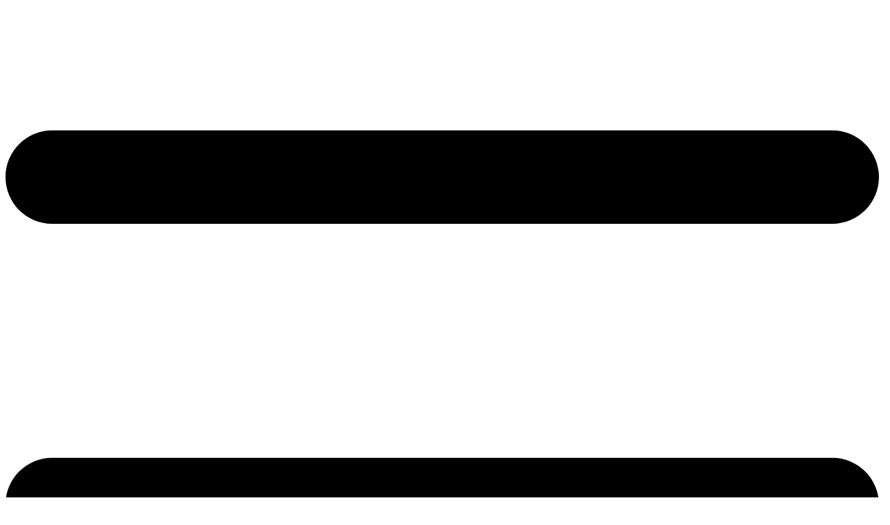

--- FILE ---
content_type: text/html; charset=utf-8
request_url: https://subdivisions.com/coconut-creek-fl/township-estates-single-family-homes-for-sale/demographics
body_size: 49072
content:
<!DOCTYPE html><html lang="en" class="root"><head><meta charSet="utf-8" data-next-head=""/><meta name="viewport" content="width=device-width,initial-scale=1,viewport-fit=cover" data-next-head=""/><title data-next-head="">Township Estates Demographics, Housing &amp; Occupancy, Social Statistics, Economics, Families | Coconut Creek, FL</title><meta name="robots" content="index,follow" data-next-head=""/><meta name="description" content="Township Estates Demographics, Housing &amp; Occupancy, Social Statistics, Economics, Families | Coconut Creek, FL" data-next-head=""/><meta property="og:title" content="Township Estates Demographics, Housing &amp; Occupancy, Social Statistics, Economics, Families | Coconut Creek, FL" data-next-head=""/><meta property="og:description" content="Township Estates Demographics, Housing &amp; Occupancy, Social Statistics, Economics, Families | Coconut Creek, FL" data-next-head=""/><meta property="og:url" content="https://subdivisions.com/coconut-creek-fl/township-estates-single-family-homes-for-sale/demographics" data-next-head=""/><link rel="canonical" href="https://subdivisions.com/coconut-creek-fl/city-demographics" data-next-head=""/><link rel="preload" href="/svg/subdivisions-logo-dark.svg" as="image" data-next-head=""/><meta name="application-name" content="Subdivisions"/><meta name="apple-mobile-web-app-capable" content="yes"/><meta name="apple-mobile-web-app-status-bar-style" content="default"/><meta name="apple-mobile-web-app-title" content="Subdivisions"/><meta name="format-detection" content="telephone=no"/><meta name="mobile-web-app-capable" content="yes"/><meta name="theme-color" content="#121212"/><meta name="msapplication-TileColor" content="#121212"/><meta name="msapplication-config" content="/browserconfig.xml"/><link rel="manifest" href="/manifest.json"/><link rel="apple-touch-icon" sizes="180x180" href="/favicons/apple-touch-icon.png"/><link rel="icon" type="image/x-icon" href="/favicon.ico"/><link rel="icon" type="image/png" sizes="16x16" href="/favicons/favicon-16x16.png"/><link rel="icon" type="image/png" sizes="32x32" href="/favicons/favicon-32x32.png"/><link rel="icon" type="image/png" sizes="192x192" href="/favicons/icon-192x192.png"/><link rel="preconnect" href="https://fonts.gstatic.com" crossorigin="anonymous"/><link rel="preconnect" href="https://www.googletagmanager.com" crossorigin="anonymous"/><link rel="preconnect" href="https://maps.googleapis.com" crossorigin="anonymous"/><link rel="preconnect" href="https://maps.gstatic.com" crossorigin="anonymous"/><link rel="preconnect" href="https://o4505359274278912.ingest.sentry.io" crossorigin="anonymous"/><meta name="emotion-insertion-point" content=""/><link rel="preload" href="/_next/static/media/dc1a31dd116e0329-s.p.woff2" as="font" type="font/woff2" crossorigin="anonymous" data-next-font="size-adjust"/><link rel="preload" href="/_next/static/css/6274e2d7fb899fcf.css" as="style"/><link rel="preload" href="/_next/static/css/f690fd93dbca88d8.css" as="style"/><link rel="preload" href="/_next/static/css/f6509c793b251367.css" as="style"/><style data-emotion="css-global animation-61bdi0">@-webkit-keyframes animation-61bdi0{0%{-webkit-transform:rotate(0deg);-moz-transform:rotate(0deg);-ms-transform:rotate(0deg);transform:rotate(0deg);}100%{-webkit-transform:rotate(360deg);-moz-transform:rotate(360deg);-ms-transform:rotate(360deg);transform:rotate(360deg);}}@keyframes animation-61bdi0{0%{-webkit-transform:rotate(0deg);-moz-transform:rotate(0deg);-ms-transform:rotate(0deg);transform:rotate(0deg);}100%{-webkit-transform:rotate(360deg);-moz-transform:rotate(360deg);-ms-transform:rotate(360deg);transform:rotate(360deg);}}</style><style data-emotion="css-global animation-1o38n3e">@-webkit-keyframes animation-1o38n3e{0%{stroke-dasharray:1px,200px;stroke-dashoffset:0;}50%{stroke-dasharray:100px,200px;stroke-dashoffset:-15px;}100%{stroke-dasharray:1px,200px;stroke-dashoffset:-126px;}}@keyframes animation-1o38n3e{0%{stroke-dasharray:1px,200px;stroke-dashoffset:0;}50%{stroke-dasharray:100px,200px;stroke-dashoffset:-15px;}100%{stroke-dasharray:1px,200px;stroke-dashoffset:-126px;}}</style><style data-emotion="css-global 12ppn8s">:root{--mui-spacing:8px;--mui-shape-borderRadius:4px;--mui-shadows-0:none;--mui-shadows-1:0px 2px 1px -1px rgba(0,0,0,0.2),0px 1px 1px 0px rgba(0,0,0,0.14),0px 1px 3px 0px rgba(0,0,0,0.12);--mui-shadows-2:0px 3px 1px -2px rgba(0,0,0,0.2),0px 2px 2px 0px rgba(0,0,0,0.14),0px 1px 5px 0px rgba(0,0,0,0.12);--mui-shadows-3:0px 3px 3px -2px rgba(0,0,0,0.2),0px 3px 4px 0px rgba(0,0,0,0.14),0px 1px 8px 0px rgba(0,0,0,0.12);--mui-shadows-4:0px 2px 4px -1px rgba(0,0,0,0.2),0px 4px 5px 0px rgba(0,0,0,0.14),0px 1px 10px 0px rgba(0,0,0,0.12);--mui-shadows-5:0px 3px 5px -1px rgba(0,0,0,0.2),0px 5px 8px 0px rgba(0,0,0,0.14),0px 1px 14px 0px rgba(0,0,0,0.12);--mui-shadows-6:0px 3px 5px -1px rgba(0,0,0,0.2),0px 6px 10px 0px rgba(0,0,0,0.14),0px 1px 18px 0px rgba(0,0,0,0.12);--mui-shadows-7:0px 4px 5px -2px rgba(0,0,0,0.2),0px 7px 10px 1px rgba(0,0,0,0.14),0px 2px 16px 1px rgba(0,0,0,0.12);--mui-shadows-8:0px 5px 5px -3px rgba(0,0,0,0.2),0px 8px 10px 1px rgba(0,0,0,0.14),0px 3px 14px 2px rgba(0,0,0,0.12);--mui-shadows-9:0px 5px 6px -3px rgba(0,0,0,0.2),0px 9px 12px 1px rgba(0,0,0,0.14),0px 3px 16px 2px rgba(0,0,0,0.12);--mui-shadows-10:0px 6px 6px -3px rgba(0,0,0,0.2),0px 10px 14px 1px rgba(0,0,0,0.14),0px 4px 18px 3px rgba(0,0,0,0.12);--mui-shadows-11:0px 6px 7px -4px rgba(0,0,0,0.2),0px 11px 15px 1px rgba(0,0,0,0.14),0px 4px 20px 3px rgba(0,0,0,0.12);--mui-shadows-12:0px 7px 8px -4px rgba(0,0,0,0.2),0px 12px 17px 2px rgba(0,0,0,0.14),0px 5px 22px 4px rgba(0,0,0,0.12);--mui-shadows-13:0px 7px 8px -4px rgba(0,0,0,0.2),0px 13px 19px 2px rgba(0,0,0,0.14),0px 5px 24px 4px rgba(0,0,0,0.12);--mui-shadows-14:0px 7px 9px -4px rgba(0,0,0,0.2),0px 14px 21px 2px rgba(0,0,0,0.14),0px 5px 26px 4px rgba(0,0,0,0.12);--mui-shadows-15:0px 8px 9px -5px rgba(0,0,0,0.2),0px 15px 22px 2px rgba(0,0,0,0.14),0px 6px 28px 5px rgba(0,0,0,0.12);--mui-shadows-16:0px 8px 10px -5px rgba(0,0,0,0.2),0px 16px 24px 2px rgba(0,0,0,0.14),0px 6px 30px 5px rgba(0,0,0,0.12);--mui-shadows-17:0px 8px 11px -5px rgba(0,0,0,0.2),0px 17px 26px 2px rgba(0,0,0,0.14),0px 6px 32px 5px rgba(0,0,0,0.12);--mui-shadows-18:0px 9px 11px -5px rgba(0,0,0,0.2),0px 18px 28px 2px rgba(0,0,0,0.14),0px 7px 34px 6px rgba(0,0,0,0.12);--mui-shadows-19:0px 9px 12px -6px rgba(0,0,0,0.2),0px 19px 29px 2px rgba(0,0,0,0.14),0px 7px 36px 6px rgba(0,0,0,0.12);--mui-shadows-20:0px 10px 13px -6px rgba(0,0,0,0.2),0px 20px 31px 3px rgba(0,0,0,0.14),0px 8px 38px 7px rgba(0,0,0,0.12);--mui-shadows-21:0px 10px 13px -6px rgba(0,0,0,0.2),0px 21px 33px 3px rgba(0,0,0,0.14),0px 8px 40px 7px rgba(0,0,0,0.12);--mui-shadows-22:0px 10px 14px -6px rgba(0,0,0,0.2),0px 22px 35px 3px rgba(0,0,0,0.14),0px 8px 42px 7px rgba(0,0,0,0.12);--mui-shadows-23:0px 11px 14px -7px rgba(0,0,0,0.2),0px 23px 36px 3px rgba(0,0,0,0.14),0px 9px 44px 8px rgba(0,0,0,0.12);--mui-shadows-24:0px 11px 15px -7px rgba(0,0,0,0.2),0px 24px 38px 3px rgba(0,0,0,0.14),0px 9px 46px 8px rgba(0,0,0,0.12);--mui-zIndex-mobileStepper:1000;--mui-zIndex-fab:1050;--mui-zIndex-speedDial:1050;--mui-zIndex-appBar:1100;--mui-zIndex-drawer:1200;--mui-zIndex-modal:1300;--mui-zIndex-snackbar:1400;--mui-zIndex-tooltip:1500;--mui-font-pageTitle:400 3rem;--mui-font-pageSubtitle:400 1.6rem;--mui-font-h1:300 6.857142857142857rem/1.167 var(--font-roboto);--mui-font-h2:300 4.285714285714286rem/1.2 var(--font-roboto);--mui-font-h3:400 3.4285714285714284rem/1.167 var(--font-roboto);--mui-font-h4:400 2.4285714285714284rem/1.235 var(--font-roboto);--mui-font-h5:400 1.7142857142857142rem/1.334 var(--font-roboto);--mui-font-h6:500 1.4285714285714284rem/1.6 var(--font-roboto);--mui-font-subtitle1:400 1.1428571428571428rem/1.75 var(--font-roboto);--mui-font-subtitle2:500 1rem/1.57 var(--font-roboto);--mui-font-body1:400 1.1428571428571428rem/1.5 var(--font-roboto);--mui-font-body2:400 1rem/1.43 var(--font-roboto);--mui-font-button:500 1rem/1.75 var(--font-roboto);--mui-font-caption:400 0.8571428571428571rem/1.66 var(--font-roboto);--mui-font-overline:400 0.8571428571428571rem/2.66 var(--font-roboto);--mui-font-inherit:inherit inherit/inherit inherit;}:root,.light{-webkit-print-color-scheme:light;color-scheme:light;--mui-palette-common-white:#ffffff;--mui-palette-common-black:#3d3d3d;--mui-palette-common-background:#fff;--mui-palette-common-onBackground:#000;--mui-palette-common-backgroundChannel:255 255 255;--mui-palette-common-onBackgroundChannel:0 0 0;--mui-palette-primary-main:#818181;--mui-palette-primary-light:rgb(154, 154, 154);--mui-palette-primary-dark:rgb(90, 90, 90);--mui-palette-primary-contrastText:#fff;--mui-palette-primary-mainChannel:129 129 129;--mui-palette-primary-lightChannel:154 154 154;--mui-palette-primary-darkChannel:90 90 90;--mui-palette-primary-contrastTextChannel:255 255 255;--mui-palette-secondary-main:#5da600;--mui-palette-secondary-grey:#616161;--mui-palette-secondary-light:rgb(125, 183, 51);--mui-palette-secondary-dark:rgb(65, 116, 0);--mui-palette-secondary-contrastText:#fff;--mui-palette-secondary-mainChannel:93 166 0;--mui-palette-secondary-lightChannel:125 183 51;--mui-palette-secondary-darkChannel:65 116 0;--mui-palette-secondary-contrastTextChannel:255 255 255;--mui-palette-error-main:#ed5556;--mui-palette-error-light:rgb(240, 119, 119);--mui-palette-error-dark:rgb(165, 59, 60);--mui-palette-error-contrastText:#fff;--mui-palette-error-mainChannel:237 85 86;--mui-palette-error-lightChannel:240 119 119;--mui-palette-error-darkChannel:165 59 60;--mui-palette-error-contrastTextChannel:255 255 255;--mui-palette-warning-main:#ed6c02;--mui-palette-warning-light:#ff9800;--mui-palette-warning-dark:#e65100;--mui-palette-warning-contrastText:#fff;--mui-palette-warning-mainChannel:237 108 2;--mui-palette-warning-lightChannel:255 152 0;--mui-palette-warning-darkChannel:230 81 0;--mui-palette-warning-contrastTextChannel:255 255 255;--mui-palette-info-main:#0288d1;--mui-palette-info-light:#03a9f4;--mui-palette-info-dark:#01579b;--mui-palette-info-contrastText:#fff;--mui-palette-info-mainChannel:2 136 209;--mui-palette-info-lightChannel:3 169 244;--mui-palette-info-darkChannel:1 87 155;--mui-palette-info-contrastTextChannel:255 255 255;--mui-palette-success-main:#2e7d32;--mui-palette-success-light:#4caf50;--mui-palette-success-dark:#1b5e20;--mui-palette-success-contrastText:#fff;--mui-palette-success-mainChannel:46 125 50;--mui-palette-success-lightChannel:76 175 80;--mui-palette-success-darkChannel:27 94 32;--mui-palette-success-contrastTextChannel:255 255 255;--mui-palette-grey-50:#fafafa;--mui-palette-grey-100:#f5f5f5;--mui-palette-grey-200:#eeeeee;--mui-palette-grey-300:#e0e0e0;--mui-palette-grey-400:#bdbdbd;--mui-palette-grey-500:#9e9e9e;--mui-palette-grey-600:#757575;--mui-palette-grey-700:#616161;--mui-palette-grey-800:#424242;--mui-palette-grey-900:#212121;--mui-palette-grey-A100:#f5f5f5;--mui-palette-grey-A200:#eeeeee;--mui-palette-grey-A400:#bdbdbd;--mui-palette-grey-A700:#616161;--mui-palette-text-primary:#3d3d3d;--mui-palette-text-secondary:#818181;--mui-palette-text-disabled:rgba(0, 0, 0, 0.38);--mui-palette-text-primaryChannel:61 61 61;--mui-palette-text-secondaryChannel:129 129 129;--mui-palette-divider:rgba(0, 0, 0, 0.12);--mui-palette-background-default:#fff;--mui-palette-background-grey:#f3f3f3;--mui-palette-background-paper:#fff;--mui-palette-background-defaultChannel:255 255 255;--mui-palette-background-paperChannel:255 255 255;--mui-palette-action-active:rgba(0, 0, 0, 0.54);--mui-palette-action-hover:rgba(0, 0, 0, 0.04);--mui-palette-action-hoverOpacity:0.04;--mui-palette-action-selected:rgba(0, 0, 0, 0.08);--mui-palette-action-selectedOpacity:0.08;--mui-palette-action-disabled:rgba(0, 0, 0, 0.26);--mui-palette-action-disabledBackground:rgba(0, 0, 0, 0.12);--mui-palette-action-disabledOpacity:0.38;--mui-palette-action-focus:rgba(0, 0, 0, 0.12);--mui-palette-action-focusOpacity:0.12;--mui-palette-action-activatedOpacity:0.12;--mui-palette-action-activeChannel:0 0 0;--mui-palette-action-selectedChannel:0 0 0;--mui-palette-link-primary:#1798fd;--mui-palette-accent-white:#ffffff;--mui-palette-accent-main:#77bc1f;--mui-palette-accent-black:#2E2E2E;--mui-palette-accent-red:#ed5556;--mui-palette-accent-marker:#888989;--mui-palette-accent-hoverMarker:#888989;--mui-palette-accent-border:#77bc1f;--mui-palette-accent-mainChannel:119 188 31;--mui-palette-gallery:#efefef;--mui-palette-primary-black:#3d3d3d;--mui-palette-primary-black-2:#121212;--mui-palette-primary-gold-1:#a09073;--mui-palette-primary-gold-2:#675239;--mui-palette-primary-red:#a21622;--mui-palette-primary-red-1:#ed5556;--mui-palette-primary-red-2:#a21622;--mui-palette-primary-grey:#eeeeee;--mui-palette-primary-grey-2:#e5e5e5;--mui-palette-primary-grey-3:#818181;--mui-palette-primary-grey-4:rgba(129,129,129,0.13);--mui-palette-primary-grey-5:#a3a6a6;--mui-palette-primary-blue:#64b5f6;--mui-palette-search-main:#5da600;--mui-palette-search-mainChannel:93 166 0;--mui-palette-icon-main:#4f4f4f;--mui-palette-icon-mainChannel:79 79 79;--mui-palette-pink-main:#f59393;--mui-palette-pink-hover:#ee7575;--mui-palette-pink-mainChannel:245 147 147;--mui-palette-bolrGrey-default:#676767;--mui-palette-bolrGrey-light:#e5e5e5;--mui-palette-bolrGrey-extraLight:#eee;--mui-palette-bolrGrey-dark:#3d3d3d;--mui-palette-bolrGrey-hover:#77bc1f;--mui-palette-bolrGrey-lightChannel:229 229 229;--mui-palette-bolrGrey-darkChannel:61 61 61;--mui-palette-Alert-errorColor:rgb(96, 47, 47);--mui-palette-Alert-infoColor:rgb(1, 67, 97);--mui-palette-Alert-successColor:rgb(30, 70, 32);--mui-palette-Alert-warningColor:rgb(102, 60, 0);--mui-palette-Alert-errorFilledBg:var(--mui-palette-error-main, #ed5556);--mui-palette-Alert-infoFilledBg:var(--mui-palette-info-main, #0288d1);--mui-palette-Alert-successFilledBg:var(--mui-palette-success-main, #2e7d32);--mui-palette-Alert-warningFilledBg:var(--mui-palette-warning-main, #ed6c02);--mui-palette-Alert-errorFilledColor:#fff;--mui-palette-Alert-infoFilledColor:#fff;--mui-palette-Alert-successFilledColor:#fff;--mui-palette-Alert-warningFilledColor:#fff;--mui-palette-Alert-errorStandardBg:rgb(253, 241, 241);--mui-palette-Alert-infoStandardBg:rgb(229, 246, 253);--mui-palette-Alert-successStandardBg:rgb(237, 247, 237);--mui-palette-Alert-warningStandardBg:rgb(255, 244, 229);--mui-palette-Alert-errorIconColor:var(--mui-palette-error-main, #ed5556);--mui-palette-Alert-infoIconColor:var(--mui-palette-info-main, #0288d1);--mui-palette-Alert-successIconColor:var(--mui-palette-success-main, #2e7d32);--mui-palette-Alert-warningIconColor:var(--mui-palette-warning-main, #ed6c02);--mui-palette-AppBar-defaultBg:var(--mui-palette-grey-100, #f5f5f5);--mui-palette-Avatar-defaultBg:var(--mui-palette-grey-400, #bdbdbd);--mui-palette-Button-inheritContainedBg:var(--mui-palette-grey-300, #e0e0e0);--mui-palette-Button-inheritContainedHoverBg:var(--mui-palette-grey-A100, #f5f5f5);--mui-palette-Chip-defaultBorder:var(--mui-palette-grey-400, #bdbdbd);--mui-palette-Chip-defaultAvatarColor:var(--mui-palette-grey-700, #616161);--mui-palette-Chip-defaultIconColor:var(--mui-palette-grey-700, #616161);--mui-palette-FilledInput-bg:rgba(0, 0, 0, 0.06);--mui-palette-FilledInput-hoverBg:rgba(0, 0, 0, 0.09);--mui-palette-FilledInput-disabledBg:rgba(0, 0, 0, 0.12);--mui-palette-LinearProgress-primaryBg:rgb(207, 207, 207);--mui-palette-LinearProgress-secondaryBg:rgb(193, 221, 158);--mui-palette-LinearProgress-errorBg:rgb(248, 190, 190);--mui-palette-LinearProgress-infoBg:rgb(158, 209, 237);--mui-palette-LinearProgress-successBg:rgb(175, 205, 177);--mui-palette-LinearProgress-warningBg:rgb(248, 199, 158);--mui-palette-Skeleton-bg:rgba(var(--mui-palette-text-primaryChannel, undefined) / 0.11);--mui-palette-Slider-primaryTrack:rgb(207, 207, 207);--mui-palette-Slider-secondaryTrack:rgb(193, 221, 158);--mui-palette-Slider-errorTrack:rgb(248, 190, 190);--mui-palette-Slider-infoTrack:rgb(158, 209, 237);--mui-palette-Slider-successTrack:rgb(175, 205, 177);--mui-palette-Slider-warningTrack:rgb(248, 199, 158);--mui-palette-SnackbarContent-bg:rgb(50, 50, 50);--mui-palette-SnackbarContent-color:#fff;--mui-palette-SpeedDialAction-fabHoverBg:rgb(216, 216, 216);--mui-palette-StepConnector-border:var(--mui-palette-grey-400, #bdbdbd);--mui-palette-StepContent-border:var(--mui-palette-grey-400, #bdbdbd);--mui-palette-Switch-defaultColor:var(--mui-palette-common-white, #ffffff);--mui-palette-Switch-defaultDisabledColor:var(--mui-palette-grey-100, #f5f5f5);--mui-palette-Switch-primaryDisabledColor:rgb(207, 207, 207);--mui-palette-Switch-secondaryDisabledColor:rgb(193, 221, 158);--mui-palette-Switch-errorDisabledColor:rgb(248, 190, 190);--mui-palette-Switch-infoDisabledColor:rgb(158, 209, 237);--mui-palette-Switch-successDisabledColor:rgb(175, 205, 177);--mui-palette-Switch-warningDisabledColor:rgb(248, 199, 158);--mui-palette-TableCell-border:rgba(224, 224, 224, 1);--mui-palette-Tooltip-bg:rgba(97, 97, 97, 0.92);--mui-palette-dividerChannel:0 0 0;--mui-opacity-inputPlaceholder:0.42;--mui-opacity-inputUnderline:0.42;--mui-opacity-switchTrackDisabled:0.12;--mui-opacity-switchTrack:0.38;}.dark{-webkit-print-color-scheme:dark;color-scheme:dark;--mui-palette-common-black:#3d3d3d;--mui-palette-common-white:#ffffff;--mui-palette-common-background:#000;--mui-palette-common-onBackground:#fff;--mui-palette-common-backgroundChannel:0 0 0;--mui-palette-common-onBackgroundChannel:255 255 255;--mui-palette-primary-main:#818181;--mui-palette-primary-light:rgb(154, 154, 154);--mui-palette-primary-dark:rgb(90, 90, 90);--mui-palette-primary-contrastText:#fff;--mui-palette-primary-mainChannel:129 129 129;--mui-palette-primary-lightChannel:154 154 154;--mui-palette-primary-darkChannel:90 90 90;--mui-palette-primary-contrastTextChannel:255 255 255;--mui-palette-secondary-main:#5da600;--mui-palette-secondary-grey:#ffffff;--mui-palette-secondary-light:rgb(125, 183, 51);--mui-palette-secondary-dark:rgb(65, 116, 0);--mui-palette-secondary-contrastText:#fff;--mui-palette-secondary-mainChannel:93 166 0;--mui-palette-secondary-lightChannel:125 183 51;--mui-palette-secondary-darkChannel:65 116 0;--mui-palette-secondary-contrastTextChannel:255 255 255;--mui-palette-error-main:#ed5556;--mui-palette-error-light:rgb(240, 119, 119);--mui-palette-error-dark:rgb(165, 59, 60);--mui-palette-error-contrastText:#fff;--mui-palette-error-mainChannel:237 85 86;--mui-palette-error-lightChannel:240 119 119;--mui-palette-error-darkChannel:165 59 60;--mui-palette-error-contrastTextChannel:255 255 255;--mui-palette-warning-main:#ffa726;--mui-palette-warning-light:#ffb74d;--mui-palette-warning-dark:#f57c00;--mui-palette-warning-contrastText:rgba(0, 0, 0, 0.87);--mui-palette-warning-mainChannel:255 167 38;--mui-palette-warning-lightChannel:255 183 77;--mui-palette-warning-darkChannel:245 124 0;--mui-palette-warning-contrastTextChannel:0 0 0;--mui-palette-info-main:#29b6f6;--mui-palette-info-light:#4fc3f7;--mui-palette-info-dark:#0288d1;--mui-palette-info-contrastText:rgba(0, 0, 0, 0.87);--mui-palette-info-mainChannel:41 182 246;--mui-palette-info-lightChannel:79 195 247;--mui-palette-info-darkChannel:2 136 209;--mui-palette-info-contrastTextChannel:0 0 0;--mui-palette-success-main:#66bb6a;--mui-palette-success-light:#81c784;--mui-palette-success-dark:#388e3c;--mui-palette-success-contrastText:rgba(0, 0, 0, 0.87);--mui-palette-success-mainChannel:102 187 106;--mui-palette-success-lightChannel:129 199 132;--mui-palette-success-darkChannel:56 142 60;--mui-palette-success-contrastTextChannel:0 0 0;--mui-palette-grey-50:#fafafa;--mui-palette-grey-100:#f5f5f5;--mui-palette-grey-200:#eeeeee;--mui-palette-grey-300:#e0e0e0;--mui-palette-grey-400:#bdbdbd;--mui-palette-grey-500:#9e9e9e;--mui-palette-grey-600:#757575;--mui-palette-grey-700:#616161;--mui-palette-grey-800:#424242;--mui-palette-grey-900:#212121;--mui-palette-grey-A100:#f5f5f5;--mui-palette-grey-A200:#eeeeee;--mui-palette-grey-A400:#bdbdbd;--mui-palette-grey-A700:#616161;--mui-palette-text-primary:#ffffff;--mui-palette-text-secondary:#818181;--mui-palette-text-disabled:rgba(255, 255, 255, 0.5);--mui-palette-text-icon:rgba(255, 255, 255, 0.5);--mui-palette-text-primaryChannel:255 255 255;--mui-palette-text-secondaryChannel:129 129 129;--mui-palette-divider:rgba(255, 255, 255, 0.12);--mui-palette-background-paper:#121212;--mui-palette-background-default:#121212;--mui-palette-background-grey:rgba(43, 43, 43, 0.3);--mui-palette-background-defaultChannel:18 18 18;--mui-palette-background-paperChannel:18 18 18;--mui-palette-action-active:#fff;--mui-palette-action-hover:rgba(255, 255, 255, 0.08);--mui-palette-action-hoverOpacity:0.08;--mui-palette-action-selected:rgba(255, 255, 255, 0.16);--mui-palette-action-selectedOpacity:0.16;--mui-palette-action-disabled:rgba(255, 255, 255, 0.3);--mui-palette-action-disabledBackground:rgba(255, 255, 255, 0.12);--mui-palette-action-disabledOpacity:0.38;--mui-palette-action-focus:rgba(255, 255, 255, 0.12);--mui-palette-action-focusOpacity:0.12;--mui-palette-action-activatedOpacity:0.24;--mui-palette-action-activeChannel:255 255 255;--mui-palette-action-selectedChannel:255 255 255;--mui-palette-link-primary:#1798fd;--mui-palette-accent-white:#ffffff;--mui-palette-accent-main:#77bc1f;--mui-palette-accent-black:#2E2E2E;--mui-palette-accent-red:#ed5556;--mui-palette-accent-marker:#888989;--mui-palette-accent-border:#77bc1f;--mui-palette-accent-mainChannel:119 188 31;--mui-palette-pink-main:#f59393;--mui-palette-pink-hover:#ee7575;--mui-palette-pink-mainChannel:245 147 147;--mui-palette-icon-main:#ffffff;--mui-palette-icon-mainChannel:255 255 255;--mui-palette-gallery:rgba(255, 255, 255, 0.12);--mui-palette-primary-black:#3d3d3d;--mui-palette-primary-black-2:#121212;--mui-palette-primary-gold-1:#a09073;--mui-palette-primary-gold-2:#675239;--mui-palette-primary-red:#a21622;--mui-palette-primary-red-1:#ed5556;--mui-palette-primary-red-2:#a21622;--mui-palette-primary-grey:#eeeeee;--mui-palette-primary-grey-2:#e5e5e5;--mui-palette-primary-grey-3:#818181;--mui-palette-primary-grey-4:rgba(129,129,129,0.13);--mui-palette-primary-grey-5:#a3a6a6;--mui-palette-primary-blue:#64b5f6;--mui-palette-search-main:#5da600;--mui-palette-search-mainChannel:93 166 0;--mui-palette-bolrGrey-default:#676767;--mui-palette-bolrGrey-light:#e5e5e5;--mui-palette-bolrGrey-extraLight:#eee;--mui-palette-bolrGrey-dark:#3d3d3d;--mui-palette-bolrGrey-hover:#77bc1f;--mui-palette-bolrGrey-lightChannel:229 229 229;--mui-palette-bolrGrey-darkChannel:61 61 61;--mui-palette-Alert-errorColor:rgb(249, 200, 200);--mui-palette-Alert-infoColor:rgb(184, 231, 251);--mui-palette-Alert-successColor:rgb(204, 232, 205);--mui-palette-Alert-warningColor:rgb(255, 226, 183);--mui-palette-Alert-errorFilledBg:var(--mui-palette-error-dark, rgb(165, 59, 60));--mui-palette-Alert-infoFilledBg:var(--mui-palette-info-dark, #0288d1);--mui-palette-Alert-successFilledBg:var(--mui-palette-success-dark, #388e3c);--mui-palette-Alert-warningFilledBg:var(--mui-palette-warning-dark, #f57c00);--mui-palette-Alert-errorFilledColor:#fff;--mui-palette-Alert-infoFilledColor:#fff;--mui-palette-Alert-successFilledColor:#fff;--mui-palette-Alert-warningFilledColor:rgba(0, 0, 0, 0.87);--mui-palette-Alert-errorStandardBg:rgb(23, 11, 11);--mui-palette-Alert-infoStandardBg:rgb(7, 19, 24);--mui-palette-Alert-successStandardBg:rgb(12, 19, 13);--mui-palette-Alert-warningStandardBg:rgb(25, 18, 7);--mui-palette-Alert-errorIconColor:var(--mui-palette-error-main, #ed5556);--mui-palette-Alert-infoIconColor:var(--mui-palette-info-main, #29b6f6);--mui-palette-Alert-successIconColor:var(--mui-palette-success-main, #66bb6a);--mui-palette-Alert-warningIconColor:var(--mui-palette-warning-main, #ffa726);--mui-palette-AppBar-defaultBg:var(--mui-palette-grey-900, #212121);--mui-palette-AppBar-darkBg:var(--mui-palette-background-paper, #121212);--mui-palette-AppBar-darkColor:var(--mui-palette-text-primary, #ffffff);--mui-palette-Avatar-defaultBg:var(--mui-palette-grey-600, #757575);--mui-palette-Button-inheritContainedBg:var(--mui-palette-grey-800, #424242);--mui-palette-Button-inheritContainedHoverBg:var(--mui-palette-grey-700, #616161);--mui-palette-Chip-defaultBorder:var(--mui-palette-grey-700, #616161);--mui-palette-Chip-defaultAvatarColor:var(--mui-palette-grey-300, #e0e0e0);--mui-palette-Chip-defaultIconColor:var(--mui-palette-grey-300, #e0e0e0);--mui-palette-FilledInput-bg:rgba(255, 255, 255, 0.09);--mui-palette-FilledInput-hoverBg:rgba(255, 255, 255, 0.13);--mui-palette-FilledInput-disabledBg:rgba(255, 255, 255, 0.12);--mui-palette-LinearProgress-primaryBg:rgb(64, 64, 64);--mui-palette-LinearProgress-secondaryBg:rgb(46, 83, 0);--mui-palette-LinearProgress-errorBg:rgb(118, 42, 43);--mui-palette-LinearProgress-infoBg:rgb(20, 91, 123);--mui-palette-LinearProgress-successBg:rgb(51, 93, 53);--mui-palette-LinearProgress-warningBg:rgb(127, 83, 19);--mui-palette-Skeleton-bg:rgba(var(--mui-palette-text-primaryChannel, undefined) / 0.13);--mui-palette-Slider-primaryTrack:rgb(64, 64, 64);--mui-palette-Slider-secondaryTrack:rgb(46, 83, 0);--mui-palette-Slider-errorTrack:rgb(118, 42, 43);--mui-palette-Slider-infoTrack:rgb(20, 91, 123);--mui-palette-Slider-successTrack:rgb(51, 93, 53);--mui-palette-Slider-warningTrack:rgb(127, 83, 19);--mui-palette-SnackbarContent-bg:rgb(250, 250, 250);--mui-palette-SnackbarContent-color:rgba(0, 0, 0, 0.87);--mui-palette-SpeedDialAction-fabHoverBg:rgb(53, 53, 53);--mui-palette-StepConnector-border:var(--mui-palette-grey-600, #757575);--mui-palette-StepContent-border:var(--mui-palette-grey-600, #757575);--mui-palette-Switch-defaultColor:var(--mui-palette-grey-300, #e0e0e0);--mui-palette-Switch-defaultDisabledColor:var(--mui-palette-grey-600, #757575);--mui-palette-Switch-primaryDisabledColor:rgb(58, 58, 58);--mui-palette-Switch-secondaryDisabledColor:rgb(41, 74, 0);--mui-palette-Switch-errorDisabledColor:rgb(106, 38, 38);--mui-palette-Switch-infoDisabledColor:rgb(18, 81, 110);--mui-palette-Switch-successDisabledColor:rgb(45, 84, 47);--mui-palette-Switch-warningDisabledColor:rgb(114, 75, 17);--mui-palette-TableCell-border:rgba(81, 81, 81, 1);--mui-palette-Tooltip-bg:rgba(97, 97, 97, 0.92);--mui-palette-dividerChannel:255 255 255;--mui-opacity-inputPlaceholder:0.5;--mui-opacity-inputUnderline:0.7;--mui-opacity-switchTrackDisabled:0.2;--mui-opacity-switchTrack:0.3;--mui-overlays-0:none;--mui-overlays-1:linear-gradient(rgba(255 255 255 / 0.051), rgba(255 255 255 / 0.051));--mui-overlays-2:linear-gradient(rgba(255 255 255 / 0.069), rgba(255 255 255 / 0.069));--mui-overlays-3:linear-gradient(rgba(255 255 255 / 0.082), rgba(255 255 255 / 0.082));--mui-overlays-4:linear-gradient(rgba(255 255 255 / 0.092), rgba(255 255 255 / 0.092));--mui-overlays-5:linear-gradient(rgba(255 255 255 / 0.101), rgba(255 255 255 / 0.101));--mui-overlays-6:linear-gradient(rgba(255 255 255 / 0.108), rgba(255 255 255 / 0.108));--mui-overlays-7:linear-gradient(rgba(255 255 255 / 0.114), rgba(255 255 255 / 0.114));--mui-overlays-8:linear-gradient(rgba(255 255 255 / 0.119), rgba(255 255 255 / 0.119));--mui-overlays-9:linear-gradient(rgba(255 255 255 / 0.124), rgba(255 255 255 / 0.124));--mui-overlays-10:linear-gradient(rgba(255 255 255 / 0.128), rgba(255 255 255 / 0.128));--mui-overlays-11:linear-gradient(rgba(255 255 255 / 0.132), rgba(255 255 255 / 0.132));--mui-overlays-12:linear-gradient(rgba(255 255 255 / 0.135), rgba(255 255 255 / 0.135));--mui-overlays-13:linear-gradient(rgba(255 255 255 / 0.139), rgba(255 255 255 / 0.139));--mui-overlays-14:linear-gradient(rgba(255 255 255 / 0.142), rgba(255 255 255 / 0.142));--mui-overlays-15:linear-gradient(rgba(255 255 255 / 0.145), rgba(255 255 255 / 0.145));--mui-overlays-16:linear-gradient(rgba(255 255 255 / 0.147), rgba(255 255 255 / 0.147));--mui-overlays-17:linear-gradient(rgba(255 255 255 / 0.15), rgba(255 255 255 / 0.15));--mui-overlays-18:linear-gradient(rgba(255 255 255 / 0.152), rgba(255 255 255 / 0.152));--mui-overlays-19:linear-gradient(rgba(255 255 255 / 0.155), rgba(255 255 255 / 0.155));--mui-overlays-20:linear-gradient(rgba(255 255 255 / 0.157), rgba(255 255 255 / 0.157));--mui-overlays-21:linear-gradient(rgba(255 255 255 / 0.159), rgba(255 255 255 / 0.159));--mui-overlays-22:linear-gradient(rgba(255 255 255 / 0.161), rgba(255 255 255 / 0.161));--mui-overlays-23:linear-gradient(rgba(255 255 255 / 0.163), rgba(255 255 255 / 0.163));--mui-overlays-24:linear-gradient(rgba(255 255 255 / 0.165), rgba(255 255 255 / 0.165));}</style><style data-emotion="css ohyrck gtp2z 1jwrlpo 1mxq1gc pjlh8g 1bg55ty 8zcm8h abqyn 15830to 9vd5ud 16kr1fj 16j8xl6 1wplhet wkpw2c 4a1r3e 5p10tv 14rdbf1 4ejps8 13odlrs 18bnupt y2v3i1 i8yde5 jb8z7h 162tvoi xjpk0y u4p24i ncqbhv j7qwjs 1gev0z5 r9098y 1jhd53t 95g4uk 1aclz7l 258i4o 10usmef 1baqub2 186yiw0 btobq2 w44e48 1d6o4t5 109zbfw 1rppv3j 1t1gc3r jcv7x4 19r1jl2 8bqz9j pqu819 od0han 1e9y25x qn3dl5 1x1qtwp 1wd70i7 13aip7z 6bt4d2 1z08qn6 y6j1my 11zrqgy 1lt25pd 5vw6xz 12e3qaj mx4wsx 1vdo6mf q9gllh">.css-ohyrck{display:-webkit-box;display:-webkit-flex;display:-ms-flexbox;display:flex;-webkit-flex-direction:row;-ms-flex-direction:row;flex-direction:row;gap:calc(0.5 * var(--mui-spacing));-webkit-box-pack:end;-ms-flex-pack:end;-webkit-justify-content:flex-end;justify-content:flex-end;}.css-gtp2z{display:-webkit-inline-box;display:-webkit-inline-flex;display:-ms-inline-flexbox;display:inline-flex;-webkit-align-items:center;-webkit-box-align:center;-ms-flex-align:center;align-items:center;-webkit-box-pack:center;-ms-flex-pack:center;-webkit-justify-content:center;justify-content:center;position:relative;box-sizing:border-box;-webkit-tap-highlight-color:transparent;background-color:transparent;outline:0;border:0;margin:0;border-radius:0;padding:0;cursor:pointer;-webkit-user-select:none;-moz-user-select:none;-ms-user-select:none;user-select:none;vertical-align:middle;-moz-appearance:none;-webkit-appearance:none;-webkit-text-decoration:none;text-decoration:none;color:inherit;text-align:center;-webkit-flex:0 0 auto;-ms-flex:0 0 auto;flex:0 0 auto;font-size:1.7142857142857142rem;padding:8px;border-radius:50%;color:var(--mui-palette-action-active);-webkit-transition:background-color 150ms cubic-bezier(0.4, 0, 0.2, 1) 0ms;transition:background-color 150ms cubic-bezier(0.4, 0, 0.2, 1) 0ms;--IconButton-hoverBg:rgba(var(--mui-palette-action-activeChannel) / calc(var(--mui-palette-action-hoverOpacity)));}.css-gtp2z::-moz-focus-inner{border-style:none;}.css-gtp2z.Mui-disabled{pointer-events:none;cursor:default;}@media print{.css-gtp2z{-webkit-print-color-adjust:exact;color-adjust:exact;}}.css-gtp2z:hover{background-color:var(--IconButton-hoverBg);}@media (hover: none){.css-gtp2z:hover{background-color:transparent;}}.css-gtp2z.Mui-disabled{background-color:transparent;color:var(--mui-palette-action-disabled);}.css-gtp2z.MuiIconButton-loading{color:transparent;}@media (min-width:0px){.css-gtp2z{display:none;}}@media (min-width:600px){.css-gtp2z{display:-webkit-box;display:-webkit-flex;display:-ms-flexbox;display:flex;}}.css-1jwrlpo{-webkit-user-select:none;-moz-user-select:none;-ms-user-select:none;user-select:none;width:1em;height:1em;display:inline-block;-webkit-flex-shrink:0;-ms-flex-negative:0;flex-shrink:0;-webkit-transition:fill 300ms cubic-bezier(0.4, 0, 0.2, 1) 0ms;transition:fill 300ms cubic-bezier(0.4, 0, 0.2, 1) 0ms;fill:currentColor;font-size:1.4285714285714284rem;}.css-1mxq1gc{display:-webkit-inline-box;display:-webkit-inline-flex;display:-ms-inline-flexbox;display:inline-flex;-webkit-align-items:center;-webkit-box-align:center;-ms-flex-align:center;align-items:center;-webkit-box-pack:center;-ms-flex-pack:center;-webkit-justify-content:center;justify-content:center;position:relative;box-sizing:border-box;-webkit-tap-highlight-color:transparent;background-color:transparent;outline:0;border:0;margin:0;border-radius:0;padding:0;cursor:pointer;-webkit-user-select:none;-moz-user-select:none;-ms-user-select:none;user-select:none;vertical-align:middle;-moz-appearance:none;-webkit-appearance:none;-webkit-text-decoration:none;text-decoration:none;color:inherit;text-align:center;-webkit-flex:0 0 auto;-ms-flex:0 0 auto;flex:0 0 auto;font-size:1.7142857142857142rem;padding:8px;border-radius:50%;color:var(--mui-palette-action-active);-webkit-transition:background-color 150ms cubic-bezier(0.4, 0, 0.2, 1) 0ms;transition:background-color 150ms cubic-bezier(0.4, 0, 0.2, 1) 0ms;--IconButton-hoverBg:rgba(var(--mui-palette-action-activeChannel) / calc(var(--mui-palette-action-hoverOpacity)));color:var(--mui-palette-text-primary);}.css-1mxq1gc::-moz-focus-inner{border-style:none;}.css-1mxq1gc.Mui-disabled{pointer-events:none;cursor:default;}@media print{.css-1mxq1gc{-webkit-print-color-adjust:exact;color-adjust:exact;}}.css-1mxq1gc:hover{background-color:var(--IconButton-hoverBg);}@media (hover: none){.css-1mxq1gc:hover{background-color:transparent;}}.css-1mxq1gc.Mui-disabled{background-color:transparent;color:var(--mui-palette-action-disabled);}.css-1mxq1gc.MuiIconButton-loading{color:transparent;}.css-pjlh8g{cursor:pointer;position:relative;min-height:44px;min-width:24px;margin:2px 4px;display:-webkit-box;display:-webkit-flex;display:-ms-flexbox;display:flex;-webkit-align-items:center;-webkit-box-align:center;-ms-flex-align:center;align-items:center;-webkit-box-pack:center;-ms-flex-pack:center;-webkit-justify-content:center;justify-content:center;}.css-1bg55ty{background:none;color:var(--mui-palette-primary-grey-5);border-radius:50%;display:-webkit-box;display:-webkit-flex;display:-ms-flexbox;display:flex;-webkit-align-items:center;-webkit-box-align:center;-ms-flex-align:center;align-items:center;-webkit-box-pack:center;-ms-flex-pack:center;-webkit-justify-content:center;justify-content:center;min-height:22px;min-width:22px;max-width:22px;border:0;position:absolute;cursor:pointer;opacity:0.85;}.css-1bg55ty svg{height:16px;}.css-8zcm8h{padding:1.2rem 1.5rem;}@media (max-width:959.95px){.css-8zcm8h{padding-top:1.6rem;}}.css-abqyn{height:0;overflow:hidden;-webkit-transition:height 300ms cubic-bezier(0.4, 0, 0.2, 1) 0ms;transition:height 300ms cubic-bezier(0.4, 0, 0.2, 1) 0ms;visibility:hidden;}.css-15830to{display:-webkit-box;display:-webkit-flex;display:-ms-flexbox;display:flex;width:100%;}.css-9vd5ud{width:100%;}.css-16kr1fj{background-color:var(--mui-palette-background-paper);color:var(--mui-palette-text-primary);-webkit-transition:box-shadow 300ms cubic-bezier(0.4, 0, 0.2, 1) 0ms;transition:box-shadow 300ms cubic-bezier(0.4, 0, 0.2, 1) 0ms;border-radius:4px;box-shadow:var(--Paper-shadow);background-image:var(--Paper-overlay);overflow:hidden;padding:12px;}.css-16j8xl6{display:-webkit-box;display:-webkit-flex;display:-ms-flexbox;display:flex;-webkit-flex-direction:row;-ms-flex-direction:row;flex-direction:row;-webkit-align-items:flex-start;-webkit-box-align:flex-start;-ms-flex-align:flex-start;align-items:flex-start;-webkit-box-pack:justify;-webkit-justify-content:space-between;justify-content:space-between;}.css-1wplhet{display:-webkit-box;display:-webkit-flex;display:-ms-flexbox;display:flex;-webkit-flex-direction:row;-ms-flex-direction:row;flex-direction:row;-webkit-align-items:center;-webkit-box-align:center;-ms-flex-align:center;align-items:center;}.css-1wplhet>:not(style):not(style){margin:0;}.css-1wplhet>:not(style)~:not(style){margin-left:calc(3 * var(--mui-spacing));}.css-wkpw2c{display:-webkit-box;display:-webkit-flex;display:-ms-flexbox;display:flex;-webkit-flex-direction:column;-ms-flex-direction:column;flex-direction:column;-webkit-box-pack:center;-ms-flex-pack:center;-webkit-justify-content:center;justify-content:center;-webkit-align-items:center;-webkit-box-align:center;-ms-flex-align:center;align-items:center;}.css-4a1r3e{margin:0;font-family:var(--font-roboto);font-weight:400;font-size:1rem;line-height:1.43;}.css-5p10tv{display:-webkit-inline-box;display:-webkit-inline-flex;display:-ms-inline-flexbox;display:inline-flex;-webkit-align-items:center;-webkit-box-align:center;-ms-flex-align:center;align-items:center;-webkit-box-pack:center;-ms-flex-pack:center;-webkit-justify-content:center;justify-content:center;position:relative;box-sizing:border-box;-webkit-tap-highlight-color:transparent;background-color:transparent;outline:0;border:0;margin:0;border-radius:0;padding:0;cursor:pointer;-webkit-user-select:none;-moz-user-select:none;-ms-user-select:none;user-select:none;vertical-align:middle;-moz-appearance:none;-webkit-appearance:none;-webkit-text-decoration:none;text-decoration:none;color:inherit;text-align:center;-webkit-flex:0 0 auto;-ms-flex:0 0 auto;flex:0 0 auto;font-size:1.7142857142857142rem;padding:8px;border-radius:50%;color:var(--mui-palette-action-active);-webkit-transition:background-color 150ms cubic-bezier(0.4, 0, 0.2, 1) 0ms;transition:background-color 150ms cubic-bezier(0.4, 0, 0.2, 1) 0ms;--IconButton-hoverBg:rgba(var(--mui-palette-action-activeChannel) / calc(var(--mui-palette-action-hoverOpacity)));padding:0;margin-left:15px;}.css-5p10tv::-moz-focus-inner{border-style:none;}.css-5p10tv.Mui-disabled{pointer-events:none;cursor:default;}@media print{.css-5p10tv{-webkit-print-color-adjust:exact;color-adjust:exact;}}.css-5p10tv:hover{background-color:var(--IconButton-hoverBg);}@media (hover: none){.css-5p10tv:hover{background-color:transparent;}}.css-5p10tv.Mui-disabled{background-color:transparent;color:var(--mui-palette-action-disabled);}.css-5p10tv.MuiIconButton-loading{color:transparent;}.css-14rdbf1{display:inline-block;-webkit-animation:animation-61bdi0 1.4s linear infinite;animation:animation-61bdi0 1.4s linear infinite;color:var(--mui-palette-primary-main);}.css-4ejps8{display:block;}.css-13odlrs{stroke:currentColor;stroke-dasharray:80px,200px;stroke-dashoffset:0;-webkit-animation:animation-1o38n3e 1.4s ease-in-out infinite;animation:animation-1o38n3e 1.4s ease-in-out infinite;}.css-18bnupt{display:-webkit-box;display:-webkit-flex;display:-ms-flexbox;display:flex;-webkit-flex-direction:row;-ms-flex-direction:row;flex-direction:row;-webkit-box-pack:justify;-webkit-justify-content:space-between;justify-content:space-between;border-bottom:2px solid #eeeeee;margin-bottom:.5rem;width:100%;}*:where(.dark) .css-18bnupt{border-bottom:2px solid #3d3d3d;}.css-y2v3i1{overflow:hidden;min-height:48px;-webkit-overflow-scrolling:touch;display:-webkit-box;display:-webkit-flex;display:-ms-flexbox;display:flex;}@media (max-width:599.95px){.css-y2v3i1 .MuiTabs-scrollButtons{display:none;}}.css-y2v3i1 .Mui-selected{color:var(--mui-palette-accent-red)!important;}.css-y2v3i1 .MuiTabs-indicator{height:3px;}.css-i8yde5{overflow-x:auto;overflow-y:hidden;scrollbar-width:none;}.css-i8yde5::-webkit-scrollbar{display:none;}.css-jb8z7h{position:relative;display:inline-block;-webkit-flex:1 1 auto;-ms-flex:1 1 auto;flex:1 1 auto;white-space:nowrap;scrollbar-width:none;overflow-x:auto;overflow-y:hidden;}.css-jb8z7h::-webkit-scrollbar{display:none;}.css-162tvoi{display:-webkit-box;display:-webkit-flex;display:-ms-flexbox;display:flex;}.css-xjpk0y{display:-webkit-inline-box;display:-webkit-inline-flex;display:-ms-inline-flexbox;display:inline-flex;-webkit-align-items:center;-webkit-box-align:center;-ms-flex-align:center;align-items:center;-webkit-box-pack:center;-ms-flex-pack:center;-webkit-justify-content:center;justify-content:center;position:relative;box-sizing:border-box;-webkit-tap-highlight-color:transparent;background-color:transparent;outline:0;border:0;margin:0;border-radius:0;padding:0;cursor:pointer;-webkit-user-select:none;-moz-user-select:none;-ms-user-select:none;user-select:none;vertical-align:middle;-moz-appearance:none;-webkit-appearance:none;-webkit-text-decoration:none;text-decoration:none;color:inherit;font-family:var(--font-roboto);font-weight:500;font-size:1rem;line-height:1.25;text-transform:uppercase;max-width:360px;min-width:90px;position:relative;min-height:48px;-webkit-flex-shrink:0;-ms-flex-negative:0;flex-shrink:0;padding:12px 16px;overflow:hidden;white-space:normal;text-align:center;-webkit-flex-direction:row;-ms-flex-direction:row;flex-direction:row;color:inherit;opacity:0.6;height:32px;}.css-xjpk0y::-moz-focus-inner{border-style:none;}.css-xjpk0y.Mui-disabled{pointer-events:none;cursor:default;}@media print{.css-xjpk0y{-webkit-print-color-adjust:exact;color-adjust:exact;}}.css-xjpk0y.Mui-selected{opacity:1;}.css-xjpk0y.Mui-disabled{opacity:var(--mui-palette-action-disabledOpacity);}.css-u4p24i{display:-webkit-box;display:-webkit-flex;display:-ms-flexbox;display:flex;-webkit-flex-direction:row;-ms-flex-direction:row;flex-direction:row;-webkit-align-items:center;-webkit-box-align:center;-ms-flex-align:center;align-items:center;}.css-ncqbhv{display:-webkit-inline-box;display:-webkit-inline-flex;display:-ms-inline-flexbox;display:inline-flex;-webkit-align-items:center;-webkit-box-align:center;-ms-flex-align:center;align-items:center;-webkit-box-pack:center;-ms-flex-pack:center;-webkit-justify-content:center;justify-content:center;position:relative;box-sizing:border-box;-webkit-tap-highlight-color:transparent;background-color:transparent;outline:0;border:0;margin:0;border-radius:0;padding:0;cursor:pointer;-webkit-user-select:none;-moz-user-select:none;-ms-user-select:none;user-select:none;vertical-align:middle;-moz-appearance:none;-webkit-appearance:none;-webkit-text-decoration:none;text-decoration:none;color:inherit;text-align:center;-webkit-flex:0 0 auto;-ms-flex:0 0 auto;flex:0 0 auto;font-size:1.7142857142857142rem;padding:8px;border-radius:50%;color:var(--mui-palette-action-active);-webkit-transition:background-color 150ms cubic-bezier(0.4, 0, 0.2, 1) 0ms;transition:background-color 150ms cubic-bezier(0.4, 0, 0.2, 1) 0ms;--IconButton-hoverBg:rgba(var(--mui-palette-action-activeChannel) / calc(var(--mui-palette-action-hoverOpacity)));padding:5px;font-size:1.2857142857142856rem;}.css-ncqbhv::-moz-focus-inner{border-style:none;}.css-ncqbhv.Mui-disabled{pointer-events:none;cursor:default;}@media print{.css-ncqbhv{-webkit-print-color-adjust:exact;color-adjust:exact;}}.css-ncqbhv:hover{background-color:var(--IconButton-hoverBg);}@media (hover: none){.css-ncqbhv:hover{background-color:transparent;}}.css-ncqbhv.Mui-disabled{background-color:transparent;color:var(--mui-palette-action-disabled);}.css-ncqbhv.MuiIconButton-loading{color:transparent;}.css-j7qwjs{display:-webkit-box;display:-webkit-flex;display:-ms-flexbox;display:flex;-webkit-flex-direction:column;-ms-flex-direction:column;flex-direction:column;}.css-1gev0z5{position:-webkit-sticky;position:sticky;top:var(--header-height);height:0;z-index:-1;}.css-r9098y{position:absolute;top:0;left:0;width:100%;-webkit-transition:all 0.2s ease-in-out;transition:all 0.2s ease-in-out;-webkit-transform:translate3d(0, -50px, 0);-moz-transform:translate3d(0, -50px, 0);-ms-transform:translate3d(0, -50px, 0);transform:translate3d(0, -50px, 0);opacity:0;}.css-1jhd53t{position:-webkit-sticky;position:sticky;display:none;top:var(--header-height);margin-right:-1rem;z-index:2;padding-top:10px;padding-bottom:5px;padding-right:1rem;background-color:var(--mui-palette-background-paper);box-shadow:none;display:block;}@media (max-width:1279.95px){.css-1jhd53t{margin-left:-1rem;padding-left:1rem;}}@media (min-width:1280px){.css-1jhd53t{margin-left:-1.5rem;padding-left:1.5rem;}}@media (max-width:959.95px){.css-1jhd53t{padding-bottom:10px;}}.css-95g4uk{display:-webkit-box;display:-webkit-flex;display:-ms-flexbox;display:flex;-webkit-flex-direction:row;-ms-flex-direction:row;flex-direction:row;-webkit-box-pack:justify;-webkit-justify-content:space-between;justify-content:space-between;-webkit-align-items:center;-webkit-box-align:center;-ms-flex-align:center;align-items:center;}.css-1aclz7l{overflow:hidden;min-height:48px;-webkit-overflow-scrolling:touch;display:-webkit-box;display:-webkit-flex;display:-ms-flexbox;display:flex;display:-webkit-box;display:-webkit-flex;display:-ms-flexbox;display:flex;min-height:auto;-webkit-align-items:center;-webkit-box-align:center;-ms-flex-align:center;align-items:center;position:relative;}@media (max-width:599.95px){.css-1aclz7l .MuiTabs-scrollButtons{display:none;}}.css-1aclz7l .Mui-selected{background-color:rgba(61, 61, 61, 0.08);color:var(--mui-palette-common-black)!important;}.css-1aclz7l .Mui-selected:hover{background-color:rgba(61, 61, 61, 0.12);}.css-258i4o{display:-webkit-inline-box;display:-webkit-inline-flex;display:-ms-inline-flexbox;display:inline-flex;-webkit-align-items:center;-webkit-box-align:center;-ms-flex-align:center;align-items:center;-webkit-box-pack:center;-ms-flex-pack:center;-webkit-justify-content:center;justify-content:center;position:relative;box-sizing:border-box;-webkit-tap-highlight-color:transparent;background-color:transparent;outline:0;border:0;margin:0;border-radius:0;padding:0;cursor:pointer;-webkit-user-select:none;-moz-user-select:none;-ms-user-select:none;user-select:none;vertical-align:middle;-moz-appearance:none;-webkit-appearance:none;-webkit-text-decoration:none;text-decoration:none;color:inherit;font-family:var(--font-roboto);font-weight:500;font-size:1rem;line-height:1.25;text-transform:uppercase;max-width:360px;min-width:90px;position:relative;min-height:48px;-webkit-flex-shrink:0;-ms-flex-negative:0;flex-shrink:0;padding:12px 16px;overflow:hidden;white-space:normal;text-align:center;-webkit-flex-direction:column;-ms-flex-direction:column;flex-direction:column;color:var(--mui-palette-text-secondary);-webkit-flex-shrink:0;-ms-flex-negative:0;flex-shrink:0;white-space:nowrap;color:var(--mui-palette-primary-grey-3);border-radius:20px;border:1px solid;min-height:32px;margin-right:8px;border-color:rgba(0,0,0,0.12);background-color:transparent;font-size:14px;padding-top:2px;padding-bottom:2px;box-shadow:none;}.css-258i4o::-moz-focus-inner{border-style:none;}.css-258i4o.Mui-disabled{pointer-events:none;cursor:default;}@media print{.css-258i4o{-webkit-print-color-adjust:exact;color-adjust:exact;}}.css-258i4o.Mui-selected{color:var(--mui-palette-primary-main);}.css-258i4o.Mui-disabled{color:var(--mui-palette-text-disabled);}*:where(.dark) .css-258i4o{border-color:rgba(255, 255, 255, 0.12);}.css-258i4o:hover{background-color:var(--mui-palette-primary-grey-4);box-shadow:none;}.css-10usmef{position:absolute;height:2px;bottom:0;width:100%;-webkit-transition:all 300ms cubic-bezier(0.4, 0, 0.2, 1) 0ms;transition:all 300ms cubic-bezier(0.4, 0, 0.2, 1) 0ms;}.css-1baqub2{display:-webkit-box;display:-webkit-flex;display:-ms-flexbox;display:flex;-webkit-flex-direction:column;-ms-flex-direction:column;flex-direction:column;margin-left:var(--mui-spacing);margin-right:var(--mui-spacing);}.css-186yiw0{display:-webkit-inline-box;display:-webkit-inline-flex;display:-ms-inline-flexbox;display:inline-flex;-webkit-align-items:center;-webkit-box-align:center;-ms-flex-align:center;align-items:center;-webkit-box-pack:center;-ms-flex-pack:center;-webkit-justify-content:center;justify-content:center;position:relative;box-sizing:border-box;-webkit-tap-highlight-color:transparent;background-color:transparent;outline:0;border:0;margin:0;border-radius:0;padding:0;cursor:pointer;-webkit-user-select:none;-moz-user-select:none;-ms-user-select:none;user-select:none;vertical-align:middle;-moz-appearance:none;-webkit-appearance:none;-webkit-text-decoration:none;text-decoration:none;color:inherit;text-align:center;-webkit-flex:0 0 auto;-ms-flex:0 0 auto;flex:0 0 auto;font-size:1.7142857142857142rem;padding:8px;border-radius:50%;color:var(--mui-palette-action-active);-webkit-transition:background-color 150ms cubic-bezier(0.4, 0, 0.2, 1) 0ms;transition:background-color 150ms cubic-bezier(0.4, 0, 0.2, 1) 0ms;--IconButton-hoverBg:rgba(var(--mui-palette-action-activeChannel) / calc(var(--mui-palette-action-hoverOpacity)));padding:0;}.css-186yiw0::-moz-focus-inner{border-style:none;}.css-186yiw0.Mui-disabled{pointer-events:none;cursor:default;}@media print{.css-186yiw0{-webkit-print-color-adjust:exact;color-adjust:exact;}}.css-186yiw0:hover{background-color:var(--IconButton-hoverBg);}@media (hover: none){.css-186yiw0:hover{background-color:transparent;}}.css-186yiw0.Mui-disabled{background-color:transparent;color:var(--mui-palette-action-disabled);}.css-186yiw0.MuiIconButton-loading{color:transparent;}.css-btobq2{padding-top:calc(1.5 * var(--mui-spacing));padding-right:calc(2 * var(--mui-spacing));width:290px;}.css-w44e48{margin:0;font-family:var(--font-roboto);font-weight:400;font-size:1.1428571428571428rem;line-height:1.5;font-weight:600;}.css-1d6o4t5{margin:0;font-family:var(--font-roboto);font-weight:400;font-size:1.1428571428571428rem;line-height:1.5;font-weight:600;font-size:25px;}.css-109zbfw{margin:0;font-family:var(--font-roboto);font-weight:400;font-size:1.1428571428571428rem;line-height:1.5;font-size:16px;}.css-109zbfw color{main:var(--mui-palette-primary-main);light:var(--mui-palette-primary-light);dark:var(--mui-palette-primary-dark);contrast-text:var(--mui-palette-primary-contrastText);main-channel:var(--mui-palette-primary-mainChannel);light-channel:var(--mui-palette-primary-lightChannel);dark-channel:var(--mui-palette-primary-darkChannel);contrast-text-channel:var(--mui-palette-primary-contrastTextChannel);}.css-1rppv3j{margin:0;font-family:var(--font-roboto);font-weight:400;font-size:1.1428571428571428rem;line-height:1.5;}.css-1t1gc3r{margin:0;font-family:var(--font-roboto);font-weight:400;font-size:1.1428571428571428rem;line-height:1.5;font-size:12px;}.css-jcv7x4{margin:0;font-family:var(--font-roboto);font-weight:400;font-size:1.1428571428571428rem;line-height:1.5;font-size:12px;}.css-jcv7x4 color{main:var(--mui-palette-primary-main);light:var(--mui-palette-primary-light);dark:var(--mui-palette-primary-dark);contrast-text:var(--mui-palette-primary-contrastText);main-channel:var(--mui-palette-primary-mainChannel);light-channel:var(--mui-palette-primary-lightChannel);dark-channel:var(--mui-palette-primary-darkChannel);contrast-text-channel:var(--mui-palette-primary-contrastTextChannel);}.css-19r1jl2{margin:0;font-family:var(--font-roboto);font-weight:400;font-size:1.1428571428571428rem;line-height:1.5;margin-bottom:calc(-1.5 * var(--mui-spacing));padding-top:calc(1.5 * var(--mui-spacing));padding-right:calc(2 * var(--mui-spacing));font-weight:600;}.css-8bqz9j{display:-webkit-box;display:-webkit-flex;display:-ms-flexbox;display:flex;-webkit-flex-direction:row;-ms-flex-direction:row;flex-direction:row;position:relative;-webkit-box-flex-wrap:wrap;-webkit-flex-wrap:wrap;-ms-flex-wrap:wrap;flex-wrap:wrap;}.css-pqu819{padding-left:var(--mui-spacing);}.css-od0han{margin:0;font-family:var(--font-roboto);font-weight:400;font-size:1.1428571428571428rem;line-height:1.5;font-size:16px;}.css-1e9y25x{margin:0;font-family:var(--font-roboto);font-weight:400;font-size:1.1428571428571428rem;line-height:1.5;font-size:16px;font-weight:600;}.css-qn3dl5{display:-webkit-box;display:-webkit-flex;display:-ms-flexbox;display:flex;-webkit-flex-direction:row;-ms-flex-direction:row;flex-direction:row;-webkit-box-pack:start;-ms-flex-pack:start;-webkit-justify-content:flex-start;justify-content:flex-start;}.css-1x1qtwp{margin:0;font-family:var(--font-roboto);font-weight:400;font-size:1.1428571428571428rem;line-height:1.5;padding-top:calc(2 * var(--mui-spacing));color:var(--mui-palette-text-secondary);font-size:calc(0.8571428571428571rem - 2px);}.css-1wd70i7{display:-webkit-box;display:-webkit-flex;display:-ms-flexbox;display:flex;-webkit-flex-direction:column;-ms-flex-direction:column;flex-direction:column;-webkit-align-items:flex-start;-webkit-box-align:flex-start;-ms-flex-align:flex-start;align-items:flex-start;width:100%;padding:0;margin:0;}.css-1wd70i7>:not(style):not(style){margin:0;}.css-1wd70i7>:not(style)~:not(style){margin-top:var(--mui-spacing);}.css-13aip7z{display:-webkit-inline-box;display:-webkit-inline-flex;display:-ms-inline-flexbox;display:inline-flex;-webkit-align-items:center;-webkit-box-align:center;-ms-flex-align:center;align-items:center;-webkit-box-pack:center;-ms-flex-pack:center;-webkit-justify-content:center;justify-content:center;position:relative;box-sizing:border-box;-webkit-tap-highlight-color:transparent;background-color:transparent;outline:0;border:0;margin:0;border-radius:0;padding:0;cursor:pointer;-webkit-user-select:none;-moz-user-select:none;-ms-user-select:none;user-select:none;vertical-align:middle;-moz-appearance:none;-webkit-appearance:none;-webkit-text-decoration:none;text-decoration:none;color:inherit;font-family:var(--font-roboto);font-weight:500;font-size:1rem;line-height:1.75;text-transform:uppercase;min-width:64px;padding:6px 16px;border:0;border-radius:var(--mui-shape-borderRadius);-webkit-transition:background-color 250ms cubic-bezier(0.4, 0, 0.2, 1) 0ms,box-shadow 250ms cubic-bezier(0.4, 0, 0.2, 1) 0ms,border-color 250ms cubic-bezier(0.4, 0, 0.2, 1) 0ms,color 250ms cubic-bezier(0.4, 0, 0.2, 1) 0ms;transition:background-color 250ms cubic-bezier(0.4, 0, 0.2, 1) 0ms,box-shadow 250ms cubic-bezier(0.4, 0, 0.2, 1) 0ms,border-color 250ms cubic-bezier(0.4, 0, 0.2, 1) 0ms,color 250ms cubic-bezier(0.4, 0, 0.2, 1) 0ms;padding:6px 8px;color:var(--variant-textColor);background-color:var(--variant-textBg);--variant-textColor:var(--mui-palette-primary-main);--variant-outlinedColor:var(--mui-palette-primary-main);--variant-outlinedBorder:rgba(var(--mui-palette-primary-mainChannel) / 0.5);--variant-containedColor:var(--mui-palette-primary-contrastText);--variant-containedBg:var(--mui-palette-primary-main);-webkit-transition:background-color 250ms cubic-bezier(0.4, 0, 0.2, 1) 0ms,box-shadow 250ms cubic-bezier(0.4, 0, 0.2, 1) 0ms,border-color 250ms cubic-bezier(0.4, 0, 0.2, 1) 0ms;transition:background-color 250ms cubic-bezier(0.4, 0, 0.2, 1) 0ms,box-shadow 250ms cubic-bezier(0.4, 0, 0.2, 1) 0ms,border-color 250ms cubic-bezier(0.4, 0, 0.2, 1) 0ms;color:var(--mui-palette-link-primary);text-transform:none;}.css-13aip7z::-moz-focus-inner{border-style:none;}.css-13aip7z.Mui-disabled{pointer-events:none;cursor:default;}@media print{.css-13aip7z{-webkit-print-color-adjust:exact;color-adjust:exact;}}.css-13aip7z:hover{-webkit-text-decoration:none;text-decoration:none;}.css-13aip7z.Mui-disabled{color:var(--mui-palette-action-disabled);}@media (hover: hover){.css-13aip7z:hover{--variant-containedBg:var(--mui-palette-primary-dark);--variant-textBg:rgba(var(--mui-palette-primary-mainChannel) / calc(var(--mui-palette-action-hoverOpacity)));--variant-outlinedBorder:var(--mui-palette-primary-main);--variant-outlinedBg:rgba(var(--mui-palette-primary-mainChannel) / calc(var(--mui-palette-action-hoverOpacity)));}}.css-13aip7z.MuiButton-loading{color:transparent;}.css-6bt4d2{display:inherit;margin-right:-4px;margin-left:8px;}.css-6bt4d2>*:nth-of-type(1){font-size:20px;}.css-1z08qn6{display:table;width:100%;border-collapse:collapse;border-spacing:0;height:200px;}.css-1z08qn6 caption{font-family:var(--font-roboto);font-weight:400;font-size:1rem;line-height:1.43;padding:calc(2 * var(--mui-spacing));color:var(--mui-palette-text-secondary);text-align:left;caption-side:bottom;}.css-1z08qn6 .MuiTableCell-root{border:none;padding:5px 10px 5px 0;vertical-align:bottom;}@media (min-width:960px){.css-1z08qn6 .MuiTableCell-root{padding:0;}}.css-y6j1my{display:table-row-group;}.css-11zrqgy{color:inherit;display:table-row;vertical-align:middle;outline:0;}.css-11zrqgy.MuiTableRow-hover:hover{background-color:var(--mui-palette-action-hover);}.css-11zrqgy.Mui-selected{background-color:rgba(var(--mui-palette-primary-mainChannel) / calc(var(--mui-palette-action-selectedOpacity)));}.css-11zrqgy.Mui-selected:hover{background-color:rgba(var(--mui-palette-primary-mainChannel) / calc(var(--mui-palette-action-selectedOpacity) + var(--mui-palette-action-hoverOpacity)));}.css-1lt25pd{font-family:var(--font-roboto);font-weight:400;font-size:1rem;line-height:1.43;display:table-cell;vertical-align:inherit;border-bottom:1px solid var(--mui-palette-TableCell-border);text-align:left;padding:16px;color:var(--mui-palette-text-primary);line-height:1.7142857142857142rem;font-weight:500;}.css-5vw6xz{margin:0;font-family:var(--font-roboto);font-weight:500;font-size:1rem;line-height:1.57;}.css-12e3qaj{font-family:var(--font-roboto);font-weight:400;font-size:1rem;line-height:1.43;display:table-cell;vertical-align:inherit;border-bottom:1px solid var(--mui-palette-TableCell-border);text-align:left;padding:16px;color:var(--mui-palette-text-primary);}.css-mx4wsx{margin:0;font-family:var(--font-roboto);font-weight:400;font-size:1rem;line-height:1.43;color:var(--mui-palette-text-secondary);cursor:pointer;}.css-mx4wsx:hover{-webkit-text-decoration:underline;text-decoration:underline;}.css-1vdo6mf{padding-top:calc(2 * var(--mui-spacing));}.css-q9gllh{margin:0;font-family:var(--font-roboto);font-weight:400;font-size:1rem;line-height:1.43;white-space:nowrap;}</style><script id="StructuredDataOrganization" type="application/ld+json" data-nscript="beforeInteractive">{"@context":"https://schema.org","@type":"Organization","name":"Hyperlocal Advisor","url":"https://subdivisions.com/coconut-creek-fl/township-estates-single-family-homes-for-sale/demographics","image":"https://subdivisions.com/svg/subdivisions-logo-light.svg","address":{"@type":"PostalAddress","streetAddress":"20900 NE 30th Ave, 8th Floor","addressLocality":"Aventura","addressRegion":"FL","postalCode":"33180","addressCountry":"US"},"telephone":"(305) 407-1655","email":"info@hyperlocaladvisor.com"}</script><link rel="stylesheet" href="/_next/static/css/6274e2d7fb899fcf.css" data-n-g=""/><link rel="stylesheet" href="/_next/static/css/f690fd93dbca88d8.css" data-n-g=""/><link rel="stylesheet" href="/_next/static/css/f6509c793b251367.css" data-n-p=""/><noscript data-n-css=""></noscript><script defer="" noModule="" src="/_next/static/chunks/polyfills-42372ed130431b0a.js"></script><script src="/_next/static/chunks/webpack-3b401c07f0d8563b.js" defer=""></script><script src="/_next/static/chunks/89-e6799a46f5f272ce.js" defer=""></script><script src="/_next/static/chunks/main-0700bb0f6f205931.js" defer=""></script><script src="/_next/static/chunks/mui-core-73280a2fce2a5517.js" defer=""></script><script src="/_next/static/chunks/aws-amplify-38c8cc701e6c1e43.js" defer=""></script><script src="/_next/static/chunks/emotion-48c5408f7d5dc09e.js" defer=""></script><script src="/_next/static/chunks/924-fe1bdc057b4450f3.js" defer=""></script><script src="/_next/static/chunks/pages/_app-f74d24ef539adb20.js" defer=""></script><script src="/_next/static/chunks/7946-b77de494a339a508.js" defer=""></script><script src="/_next/static/chunks/1408-ffb3ae005214cdd6.js" defer=""></script><script src="/_next/static/chunks/8459-226344dfff0b416e.js" defer=""></script><script src="/_next/static/chunks/5656-f5fe27bb3d564baf.js" defer=""></script><script src="/_next/static/chunks/43-6aab532544803384.js" defer=""></script><script src="/_next/static/chunks/3168-cec296ee4e4a6b17.js" defer=""></script><script src="/_next/static/chunks/9373-6e9792623b17a23f.js" defer=""></script><script src="/_next/static/chunks/5702-4e04be0ad9c49124.js" defer=""></script><script src="/_next/static/chunks/9424-e9aecb32de248f81.js" defer=""></script><script src="/_next/static/chunks/5822-3450e382388d796d.js" defer=""></script><script src="/_next/static/chunks/7904-bafba29ef480a89e.js" defer=""></script><script src="/_next/static/chunks/3697-ad3d4c10f9bc6551.js" defer=""></script><script src="/_next/static/chunks/6816-2d43754a6e96ed66.js" defer=""></script><script src="/_next/static/chunks/2394-d71246ffdf22cb6a.js" defer=""></script><script src="/_next/static/chunks/pages/development/%5Bslug%5D/%5Blistings%5D/demographics-a04088a6053020af.js" defer=""></script><script src="/_next/static/UmoCIETU2OI7mUkWOuO1S/_buildManifest.js" defer=""></script><script src="/_next/static/UmoCIETU2OI7mUkWOuO1S/_ssgManifest.js" defer=""></script><style data-styled="" data-styled-version="6.3.8">.lmUVxz{padding:calc(0.3 * var(--grid-gap)) 0 0;}/*!sc*/
.cUIgGU{padding:var(--grid-gap) 0;}/*!sc*/
.cayLUG{padding:calc(3 * var(--grid-gap)) 0 calc(2 * var(--grid-gap));}/*!sc*/
.cNxbMy{padding:calc(0.6 * var(--grid-gap)) 0;}/*!sc*/
data-styled.g1[id="sc-b4774bed-0"]{content:"lmUVxz,cUIgGU,cayLUG,cNxbMy,"}/*!sc*/
@media print{.hpWgYE{display:none;}}/*!sc*/
data-styled.g2[id="sc-a528fc07-0"]{content:"hpWgYE,"}/*!sc*/
.jMGXNs{gap:var(--grid-gap);flex-wrap:wrap;}/*!sc*/
.iffzMh{gap:calc(2 * var(--grid-gap));}/*!sc*/
@media (max-width: 760px){.iffzMh{flex-direction:column-reverse;}}/*!sc*/
@media (min-width: 761px){.iffzMh{flex-direction:row;}}/*!sc*/
.fLqGuf{gap:var(--grid-gap);}/*!sc*/
data-styled.g3[id="sc-291bab2d-0"]{content:"jMGXNs,iffzMh,fLqGuf,"}/*!sc*/
.fwOBAx{width:100%;max-width:100%;}/*!sc*/
@media (max-width: 760px){.isRSQU{width:100%;}}/*!sc*/
@media (min-width: 761px){.isRSQU{width:50%;}}/*!sc*/
@media (max-width: 760px){.isRSQU{max-width:100%;}}/*!sc*/
@media (min-width: 761px){.isRSQU{max-width:50%;}}/*!sc*/
data-styled.g4[id="sc-f48c3f57-0"]{content:"fwOBAx,isRSQU,"}/*!sc*/
@media (max-width: 1023px){.kYtQxt{padding:calc(1.5 * var(--grid-gap));}}/*!sc*/
@media (min-width: 1024px){.kYtQxt{padding:calc(1.5 * var(--grid-gap));}}/*!sc*/
@media print{.kYtQxt{padding:0;}}/*!sc*/
data-styled.g5[id="sc-512f6ee2-0"]{content:"kYtQxt,"}/*!sc*/
.dHshJA{grid-gap:var(--grid-gap);}/*!sc*/
@media (max-width: 1023px){.dHshJA{grid-template-columns:repeat(1, [col] minmax(0, 1fr));}}/*!sc*/
@media (min-width: 1921px){.dHshJA{grid-template-columns:repeat(2, [col] minmax(0, 1fr));}}/*!sc*/
data-styled.g6[id="sc-35e82b73-0"]{content:"dHshJA,"}/*!sc*/
.gtSvpy{grid-column:span 1;align-self:auto;}/*!sc*/
data-styled.g7[id="sc-de5046a6-0"]{content:"gtSvpy,"}/*!sc*/
</style><style data-styled="" data-styled-version="6.3.8">.lmUVxz{padding:calc(0.3 * var(--grid-gap)) 0 0;}/*!sc*/
.cUIgGU{padding:var(--grid-gap) 0;}/*!sc*/
.cayLUG{padding:calc(3 * var(--grid-gap)) 0 calc(2 * var(--grid-gap));}/*!sc*/
.cNxbMy{padding:calc(0.6 * var(--grid-gap)) 0;}/*!sc*/
data-styled.g1[id="sc-b4774bed-0"]{content:"lmUVxz,cUIgGU,cayLUG,cNxbMy,"}/*!sc*/
@media print{.hpWgYE{display:none;}}/*!sc*/
data-styled.g2[id="sc-a528fc07-0"]{content:"hpWgYE,"}/*!sc*/
.jMGXNs{gap:var(--grid-gap);flex-wrap:wrap;}/*!sc*/
.iffzMh{gap:calc(2 * var(--grid-gap));}/*!sc*/
@media (max-width: 760px){.iffzMh{flex-direction:column-reverse;}}/*!sc*/
@media (min-width: 761px){.iffzMh{flex-direction:row;}}/*!sc*/
.fLqGuf{gap:var(--grid-gap);}/*!sc*/
data-styled.g3[id="sc-291bab2d-0"]{content:"jMGXNs,iffzMh,fLqGuf,"}/*!sc*/
.fwOBAx{width:100%;max-width:100%;}/*!sc*/
@media (max-width: 760px){.isRSQU{width:100%;}}/*!sc*/
@media (min-width: 761px){.isRSQU{width:50%;}}/*!sc*/
@media (max-width: 760px){.isRSQU{max-width:100%;}}/*!sc*/
@media (min-width: 761px){.isRSQU{max-width:50%;}}/*!sc*/
data-styled.g4[id="sc-f48c3f57-0"]{content:"fwOBAx,isRSQU,"}/*!sc*/
@media (max-width: 1023px){.kYtQxt{padding:calc(1.5 * var(--grid-gap));}}/*!sc*/
@media (min-width: 1024px){.kYtQxt{padding:calc(1.5 * var(--grid-gap));}}/*!sc*/
@media print{.kYtQxt{padding:0;}}/*!sc*/
data-styled.g5[id="sc-512f6ee2-0"]{content:"kYtQxt,"}/*!sc*/
.dHshJA{grid-gap:var(--grid-gap);}/*!sc*/
@media (max-width: 1023px){.dHshJA{grid-template-columns:repeat(1, [col] minmax(0, 1fr));}}/*!sc*/
@media (min-width: 1921px){.dHshJA{grid-template-columns:repeat(2, [col] minmax(0, 1fr));}}/*!sc*/
data-styled.g6[id="sc-35e82b73-0"]{content:"dHshJA,"}/*!sc*/
.gtSvpy{grid-column:span 1;align-self:auto;}/*!sc*/
data-styled.g7[id="sc-de5046a6-0"]{content:"gtSvpy,"}/*!sc*/
</style><style id="__jsx-3621388148">html{font-family:'Roboto Condensed', 'Roboto Condensed Fallback',-apple-system,system-ui,-apple-system,Segoe UI,Roboto,Arial,sans-serif!important}</style></head><body><script>(function() {
try {
  let colorScheme = '';
  const mode = localStorage.getItem('mui-mode') || 'system';
  const dark = localStorage.getItem('mui-color-scheme-dark') || 'dark';
  const light = localStorage.getItem('mui-color-scheme-light') || 'light';
  if (mode === 'system') {
    // handle system mode
    const mql = window.matchMedia('(prefers-color-scheme: dark)');
    if (mql.matches) {
      colorScheme = dark
    } else {
      colorScheme = light
    }
  }
  if (mode === 'light') {
    colorScheme = light;
  }
  if (mode === 'dark') {
    colorScheme = dark;
  }
  if (colorScheme) {
    document.documentElement.classList.remove('%s'.replace('%s', light), '%s'.replace('%s', dark));
      document.documentElement.classList.add('%s'.replace('%s', colorScheme));
  }
} catch(e){}})();</script><link rel="preload" as="image" href="/svg/subdivisions-logo-dark.svg"/><div id="__next"><style>
    #nprogress {
      pointer-events: none;
    }
    #nprogress .bar {
      background: #77bc1f;
      position: fixed;
      z-index: 9999;
      top: 0;
      left: 0;
      width: 100%;
      height: 3px;
    }
    #nprogress .peg {
      display: block;
      position: absolute;
      right: 0px;
      width: 100px;
      height: 100%;
      box-shadow: 0 0 10px #77bc1f, 0 0 5px #77bc1f;
      opacity: 1;
      -webkit-transform: rotate(3deg) translate(0px, -4px);
      -ms-transform: rotate(3deg) translate(0px, -4px);
      transform: rotate(3deg) translate(0px, -4px);
    }
    #nprogress .spinner {
      display: block;
      position: fixed;
      z-index: 1031;
      top: 15px;
      right: 15px;
    }
    #nprogress .spinner-icon {
      width: 18px;
      height: 18px;
      box-sizing: border-box;
      border: solid 2px transparent;
      border-top-color: #77bc1f;
      border-left-color: #77bc1f;
      border-radius: 50%;
      -webkit-animation: nprogresss-spinner 400ms linear infinite;
      animation: nprogress-spinner 400ms linear infinite;
    }
    .nprogress-custom-parent {
      overflow: hidden;
      position: relative;
    }
    .nprogress-custom-parent #nprogress .spinner,
    .nprogress-custom-parent #nprogress .bar {
      position: absolute;
    }
    @-webkit-keyframes nprogress-spinner {
      0% {
        -webkit-transform: rotate(0deg);
      }
      100% {
        -webkit-transform: rotate(360deg);
      }
    }
    @keyframes nprogress-spinner {
      0% {
        transform: rotate(0deg);
      }
      100% {
        transform: rotate(360deg);
      }
    }
  </style><div class="appHeader appHeader_appHeader__8oxBJ appHeader_appHeader_sticky__efso6"><div class="wrapper_wrapper__w6dJz wrapper_wrapper_full__JebN6 appHeader_wrapper__axSqI"><div class="mobileMenuSwitch_mobileMenuSwitch__I4W2R"><svg data-prefix="far" data-icon="bars" class="svg-inline--fa fa-bars" role="img" viewBox="0 0 448 512" aria-hidden="true"><path fill="currentColor" d="M0 88C0 74.7 10.7 64 24 64l400 0c13.3 0 24 10.7 24 24s-10.7 24-24 24L24 112C10.7 112 0 101.3 0 88zM0 256c0-13.3 10.7-24 24-24l400 0c13.3 0 24 10.7 24 24s-10.7 24-24 24L24 280c-13.3 0-24-10.7-24-24zM448 424c0 13.3-10.7 24-24 24L24 448c-13.3 0-24-10.7-24-24s10.7-24 24-24l400 0c13.3 0 24 10.7 24 24z"></path></svg></div><div class="appHeader_logo__6Uozj"><a href="https://subdivisions.com" aria-label="logo"><img alt="Logo" width="170" height="30" decoding="async" data-nimg="1" style="color:transparent" src="/svg/subdivisions-logo-dark.svg"/></a></div><div class="appHeader_links__IPc3e"><a class="link_link__QIsZc link_link_base__TB4q1" href="/valuation-report">Home Value</a></div><div class="appHeader_profile__dHLLr"><div class="MuiStack-root css-ohyrck"><button class="MuiButtonBase-root MuiIconButton-root MuiIconButton-sizeMedium css-gtp2z" tabindex="0" type="button"><svg class="MuiSvgIcon-root MuiSvgIcon-fontSizeSmall css-1jwrlpo" focusable="false" aria-hidden="true" viewBox="0 0 512 512" style="width:20px;height:20px"><path d="M224 80l0-48c0-17.7 14.3-32 32-32s32 14.3 32 32l0 48c0 17.7-14.3 32-32 32s-32-14.3-32-32zM160 256a96 96 0 1 1 192 0 96 96 0 1 1 -192 0zM0 256c0-17.7 14.3-32 32-32l48 0c17.7 0 32 14.3 32 32s-14.3 32-32 32l-48 0c-17.7 0-32-14.3-32-32zm432-32l48 0c17.7 0 32 14.3 32 32s-14.3 32-32 32l-48 0c-17.7 0-32-14.3-32-32s14.3-32 32-32zM256 512c-17.7 0-32-14.3-32-32l0-48c0-17.7 14.3-32 32-32s32 14.3 32 32l0 48c0 17.7-14.3 32-32 32zM73.4 438.6c-12.5-12.5-12.5-32.8 0-45.3l32-32c12.5-12.5 32.8-12.5 45.3 0s12.5 32.8 0 45.3l-32 32c-12.5 12.5-32.8 12.5-45.3 0zm288-333.3l32-32c12.5-12.5 32.8-12.5 45.3 0s12.5 32.8 0 45.3l-32 32c-12.5 12.5-32.8 12.5-45.3 0s-12.5-32.8 0-45.3zm77.3 333.3c-12.5 12.5-32.8 12.5-45.3 0l-32-32c-12.5-12.5-12.5-32.8 0-45.3s32.8-12.5 45.3 0l32 32c12.5 12.5 12.5 32.8 0 45.3zm-333.3-288l-32-32c-12.5-12.5-12.5-32.8 0-45.3s32.8-12.5 45.3 0l32 32c12.5 12.5 12.5 32.8 0 45.3s-32.8 12.5-45.3 0z"></path></svg></button><button class="MuiButtonBase-root MuiIconButton-root MuiIconButton-sizeMedium css-1mxq1gc" tabindex="0" type="button"><svg data-prefix="fas" data-icon="circle-user" class="svg-inline--fa fa-circle-user fa-sm" role="img" viewBox="0 0 512 512" aria-hidden="true" style="width:20px;height:20px"><path fill="currentColor" d="M399 384.2C376.9 345.8 335.4 320 288 320l-64 0c-47.4 0-88.9 25.8-111 64.2 35.2 39.2 86.2 63.8 143 63.8s107.8-24.7 143-63.8zM0 256a256 256 0 1 1 512 0 256 256 0 1 1 -512 0zm256 16a72 72 0 1 0 0-144 72 72 0 1 0 0 144z"></path></svg></button></div></div><div class="appHeader_search__iNraA"><div class="mainSearch_mainSearch__EMcDQ"><label class="searchInput_inputContainer___BL3w"><svg data-prefix="far" data-icon="magnifying-glass" class="svg-inline--fa fa-magnifying-glass searchInput_searchIcon__a25rW searchInput_searchIcon_magnifier__TeIVZ" role="img" viewBox="0 0 512 512" aria-hidden="true"><path fill="currentColor" d="M368 208a160 160 0 1 0 -320 0 160 160 0 1 0 320 0zM337.1 371.1C301.7 399.2 256.8 416 208 416 93.1 416 0 322.9 0 208S93.1 0 208 0 416 93.1 416 208c0 48.8-16.8 93.7-44.9 129.1L505 471c9.4 9.4 9.4 24.6 0 33.9s-24.6 9.4-33.9 0L337.1 371.1z"></path></svg><input class="input_input__mY_gQ input_input_size_m__cQJ6V input_input_rounded__owb9d input_input_fullWidth__J1vqT searchInput_input__r15Cm" placeholder="Subdivision, City, Zip Code, or Address" data-test-id="main-search-input" value=""/><div class="searchInput_inputButtons__J7oZt"><div class="css-pjlh8g"><button title="voice" aria-label="voice search" class="css-1bg55ty"><svg data-prefix="fas" data-icon="microphone" class="svg-inline--fa fa-microphone" role="img" viewBox="0 0 384 512" aria-hidden="true"><path fill="currentColor" d="M192 0C139 0 96 43 96 96l0 128c0 53 43 96 96 96s96-43 96-96l0-128c0-53-43-96-96-96zM48 184c0-13.3-10.7-24-24-24S0 170.7 0 184l0 40c0 97.9 73.3 178.7 168 190.5l0 49.5-48 0c-13.3 0-24 10.7-24 24s10.7 24 24 24l144 0c13.3 0 24-10.7 24-24s-10.7-24-24-24l-48 0 0-49.5c94.7-11.8 168-92.6 168-190.5l0-40c0-13.3-10.7-24-24-24s-24 10.7-24 24l0 40c0 79.5-64.5 144-144 144S48 303.5 48 224l0-40z"></path></svg></button></div><div class="searchInput_inputButtons__nearby__TIN6z"><span class="link_link__QIsZc searchNearby_searchNearby___bpPN subd-button button_button__Z9Qao button_size_m__XEcjZ button_variant_primary__d17aj button_button_rounded___7BY_"><svg data-prefix="far" data-icon="location-dot" class="svg-inline--fa fa-location-dot" role="img" viewBox="0 0 384 512" aria-hidden="true"><path fill="currentColor" d="M48 188.6C48 111.7 111.7 48 192 48s144 63.7 144 140.6c0 45.6-23.8 101.5-58.9 157.1-28.3 44.8-61 84.8-85.1 112.1-24.1-27.3-56.7-67.2-85.1-112.1-35.1-55.5-58.9-111.5-58.9-157.1zM192 0C86 0 0 84.4 0 188.6 0 307.9 120.2 450.9 170.4 505.4 182.2 518.2 201.8 518.2 213.6 505.4 263.8 450.9 384 307.9 384 188.6 384 84.4 298 0 192 0zM160 192a32 32 0 1 1 64 0 32 32 0 1 1 -64 0zm112 0a80 80 0 1 0 -160 0 80 80 0 1 0 160 0z"></path></svg></span></div></div></label><div class="searchInput_bgOverlay__hqRNx"></div><div class="dropdownOptions_dropdownOptions__oDoLa"><div class="searchResults_searchNearby__x5gq_"><span class="link_link__QIsZc searchNearby_searchNearby___bpPN searchNearby_searchNearby_expand__lsM0E subd-button button_button__Z9Qao button_size_m__XEcjZ button_variant_primary__d17aj button_button_rounded___7BY_"><svg data-prefix="far" data-icon="location-dot" class="svg-inline--fa fa-location-dot" role="img" viewBox="0 0 384 512" aria-hidden="true"><path fill="currentColor" d="M48 188.6C48 111.7 111.7 48 192 48s144 63.7 144 140.6c0 45.6-23.8 101.5-58.9 157.1-28.3 44.8-61 84.8-85.1 112.1-24.1-27.3-56.7-67.2-85.1-112.1-35.1-55.5-58.9-111.5-58.9-157.1zM192 0C86 0 0 84.4 0 188.6 0 307.9 120.2 450.9 170.4 505.4 182.2 518.2 201.8 518.2 213.6 505.4 263.8 450.9 384 307.9 384 188.6 384 84.4 298 0 192 0zM160 192a32 32 0 1 1 64 0 32 32 0 1 1 -64 0zm112 0a80 80 0 1 0 -160 0 80 80 0 1 0 160 0z"></path></svg><div class="searchNearby_searchNearby__label__WuTJ6">Search Nearby</div></span></div><div class="searchGroup_searchGroup__amjQT"><div class="typo typo_variant_h4__OuSR_ searchGroup_searchGroupTitle__VMcFi"><svg data-prefix="far" data-icon="landmark" class="svg-inline--fa fa-landmark searchGroup_searchGroupTitle__icon__X5h0d" role="img" viewBox="0 0 512 512" aria-hidden="true"><path fill="currentColor" d="M242.9 11.9c8-5.2 18.3-5.2 26.3 0l232 152c8.9 5.8 12.9 16.8 9.8 26.9S498.6 208 488 208l-40 0 0 160 8 0c13.3 0 24 10.7 24 24s-10.7 24-24 24L56 416c-13.3 0-24-10.7-24-24s10.7-24 24-24l8 0 0-160-40 0c-10.6 0-20-7-23-17.1s1-21.1 9.8-26.9l232-152zM112 368l64 0 0-160-64 0 0 160zm112 0l64 0 0-160-64 0 0 160zm112 0l64 0 0-160-64 0 0 160zM104.4 160L407.6 160 256 60.7 104.4 160zM24 464l464 0c13.3 0 24 10.7 24 24s-10.7 24-24 24L24 512c-13.3 0-24-10.7-24-24s10.7-24 24-24z"></path></svg>Counties</div><div class="searchGroup_searchItems_tags__gnyB1"><a class="link_link__QIsZc link_link_base__TB4q1 searchItem searchGroup_searchItem__EAxtn searchGroup_searchItem_tag__NV6HF" title="Broward County" data-test-id="main-search-results-option" href="/broward-county-real-estate/cities"><div class="searchGroup_searchItem__title__NcyDf">Broward County</div></a><a class="link_link__QIsZc link_link_base__TB4q1 searchItem searchGroup_searchItem__EAxtn searchGroup_searchItem_tag__NV6HF" title="Collier County" data-test-id="main-search-results-option" href="/collier-county-real-estate/cities"><div class="searchGroup_searchItem__title__NcyDf">Collier County</div></a><a class="link_link__QIsZc link_link_base__TB4q1 searchItem searchGroup_searchItem__EAxtn searchGroup_searchItem_tag__NV6HF" title="Lee County" data-test-id="main-search-results-option" href="/lee-county-real-estate/cities"><div class="searchGroup_searchItem__title__NcyDf">Lee County</div></a><a class="link_link__QIsZc link_link_base__TB4q1 searchItem searchGroup_searchItem__EAxtn searchGroup_searchItem_tag__NV6HF" title="Miami-Dade County" data-test-id="main-search-results-option" href="/miami-dade-county-real-estate/cities"><div class="searchGroup_searchItem__title__NcyDf">Miami-Dade County</div></a><a class="link_link__QIsZc link_link_base__TB4q1 searchItem searchGroup_searchItem__EAxtn searchGroup_searchItem_tag__NV6HF" title="Palm Beach County" data-test-id="main-search-results-option" href="/palm-beach-county-real-estate/cities"><div class="searchGroup_searchItem__title__NcyDf">Palm Beach County</div></a><a class="link_link__QIsZc link_link_base__TB4q1 searchItem searchGroup_searchItem__EAxtn searchGroup_searchItem_tag__NV6HF" title="St. Lucie County" data-test-id="main-search-results-option" href="/st-lucie-county-real-estate/cities"><div class="searchGroup_searchItem__title__NcyDf">St. Lucie County</div></a></div></div></div></div></div></div><div class="appHeader_appHeaderBackdrop__MQyTn"></div></div><div class="mobileMenu_mobileMenu__kmE7J"><a class="link_link__QIsZc link_link_base__TB4q1 mobileMenu_menuItem__Ucsn5" href="/valuation-report">Home Value<div class="mobileMenu_menuItem__icon__KyjDT"><svg data-prefix="fal" data-icon="chevron-right" class="svg-inline--fa fa-chevron-right" role="img" viewBox="0 0 320 512" aria-hidden="true"><path fill="currentColor" d="M315.3 244.7c6.2 6.2 6.2 16.4 0 22.6l-208 208c-6.2 6.2-16.4 6.2-22.6 0s-6.2-16.4 0-22.6L281.4 256 84.7 59.3c-6.2-6.2-6.2-16.4 0-22.6s16.4-6.2 22.6 0l208 208z"></path></svg></div></a><a class="link_link__QIsZc link_link_base__TB4q1 mobileMenu_menuItem__Ucsn5" href="/who-we-are">Who We Are<div class="mobileMenu_menuItem__icon__KyjDT"><svg data-prefix="fal" data-icon="chevron-right" class="svg-inline--fa fa-chevron-right" role="img" viewBox="0 0 320 512" aria-hidden="true"><path fill="currentColor" d="M315.3 244.7c6.2 6.2 6.2 16.4 0 22.6l-208 208c-6.2 6.2-16.4 6.2-22.6 0s-6.2-16.4 0-22.6L281.4 256 84.7 59.3c-6.2-6.2-6.2-16.4 0-22.6s16.4-6.2 22.6 0l208 208z"></path></svg></div></a><a class="link_link__QIsZc link_link_base__TB4q1 mobileMenu_menuItem__Ucsn5" href="https://blog.subdivisions.com/">Blog<div class="mobileMenu_menuItem__icon__KyjDT"><svg data-prefix="fal" data-icon="chevron-right" class="svg-inline--fa fa-chevron-right" role="img" viewBox="0 0 320 512" aria-hidden="true"><path fill="currentColor" d="M315.3 244.7c6.2 6.2 6.2 16.4 0 22.6l-208 208c-6.2 6.2-16.4 6.2-22.6 0s-6.2-16.4 0-22.6L281.4 256 84.7 59.3c-6.2-6.2-6.2-16.4 0-22.6s16.4-6.2 22.6 0l208 208z"></path></svg></div></a><div class="mobileMenu_menuSeparator__g8I7m"></div><span class="link_link__QIsZc link_link_base__TB4q1 mobileMenu_menuItem__Ucsn5">Light Theme<div class="mobileMenu_menuItem__icon__KyjDT"><svg class="MuiSvgIcon-root MuiSvgIcon-fontSizeSmall css-1jwrlpo" focusable="false" aria-hidden="true" viewBox="0 0 512 512"><path d="M224 80l0-48c0-17.7 14.3-32 32-32s32 14.3 32 32l0 48c0 17.7-14.3 32-32 32s-32-14.3-32-32zM160 256a96 96 0 1 1 192 0 96 96 0 1 1 -192 0zM0 256c0-17.7 14.3-32 32-32l48 0c17.7 0 32 14.3 32 32s-14.3 32-32 32l-48 0c-17.7 0-32-14.3-32-32zm432-32l48 0c17.7 0 32 14.3 32 32s-14.3 32-32 32l-48 0c-17.7 0-32-14.3-32-32s14.3-32 32-32zM256 512c-17.7 0-32-14.3-32-32l0-48c0-17.7 14.3-32 32-32s32 14.3 32 32l0 48c0 17.7-14.3 32-32 32zM73.4 438.6c-12.5-12.5-12.5-32.8 0-45.3l32-32c12.5-12.5 32.8-12.5 45.3 0s12.5 32.8 0 45.3l-32 32c-12.5 12.5-32.8 12.5-45.3 0zm288-333.3l32-32c12.5-12.5 32.8-12.5 45.3 0s12.5 32.8 0 45.3l-32 32c-12.5 12.5-32.8 12.5-45.3 0s-12.5-32.8 0-45.3zm77.3 333.3c-12.5 12.5-32.8 12.5-45.3 0l-32-32c-12.5-12.5-12.5-32.8 0-45.3s32.8-12.5 45.3 0l32 32c12.5 12.5 12.5 32.8 0 45.3zm-333.3-288l-32-32c-12.5-12.5-12.5-32.8 0-45.3s32.8-12.5 45.3 0l32 32c12.5 12.5 12.5 32.8 0 45.3s-32.8 12.5-45.3 0z"></path></svg></div></span></div><div class="" id="main_content"><div class="css-8zcm8h"><h1 aria-label="Township Estates Demographics" class="typo typo_variant_h1__XvltJ">Township Estates Demographics</h1><div class="pageTitle_description__aFbiS"><section class="sc-b4774bed-0 lmUVxz"><div class="descrItem_item__Ia8hw"><svg data-prefix="far" data-icon="location-dot" class="svg-inline--fa fa-location-dot descrItem_item__icon__BPL1k" role="img" viewBox="0 0 384 512" aria-hidden="true"><path fill="currentColor" d="M48 188.6C48 111.7 111.7 48 192 48s144 63.7 144 140.6c0 45.6-23.8 101.5-58.9 157.1-28.3 44.8-61 84.8-85.1 112.1-24.1-27.3-56.7-67.2-85.1-112.1-35.1-55.5-58.9-111.5-58.9-157.1zM192 0C86 0 0 84.4 0 188.6 0 307.9 120.2 450.9 170.4 505.4 182.2 518.2 201.8 518.2 213.6 505.4 263.8 450.9 384 307.9 384 188.6 384 84.4 298 0 192 0zM160 192a32 32 0 1 1 64 0 32 32 0 1 1 -64 0zm112 0a80 80 0 1 0 -160 0 80 80 0 1 0 160 0z"></path></svg><a class="link_link__QIsZc link_link_underline__nsfLK link_link_gray__ZJQC_" href="/coconut-creek-fl/real-estate-for-sale">Coconut Creek</a>, <!-- -->FL<!-- --> <a class="link_link__QIsZc link_link_underline__nsfLK link_link_gray__ZJQC_" href="/33066-fl/real-estate-for-sale">33066</a></div><div class="description_more__i3LuX"><svg data-prefix="far" data-icon="angle-down" class="svg-inline--fa fa-angle-down" role="img" viewBox="0 0 384 512" aria-hidden="true"><path fill="currentColor" d="M209.5 369c-9.4 9.4-24.6 9.4-33.9 0L15.5 209c-9.4-9.4-9.4-24.6 0-33.9s24.6-9.4 33.9 0l143 143 143-143c9.4-9.4 24.6-9.4 33.9 0s9.4 24.6 0 33.9l-160 160z"></path></svg></div></section><div style="min-height:0px" class="MuiCollapse-root MuiCollapse-vertical MuiCollapse-hidden css-abqyn"><div class="MuiCollapse-wrapper MuiCollapse-vertical css-15830to"><div class="MuiCollapse-wrapperInner MuiCollapse-vertical css-9vd5ud"><div class="MuiPaper-root MuiPaper-elevation MuiPaper-rounded MuiPaper-elevation1 MuiCard-root css-16kr1fj" style="--Paper-shadow:var(--mui-shadows-1);--Paper-overlay:var(--mui-overlays-1)"><div class="MuiStack-root css-16j8xl6"><div class="MuiStack-root css-1wplhet"><div class="MuiStack-root css-wkpw2c"><svg data-prefix="fal" data-icon="heart-circle-check" class="svg-inline--fa fa-heart-circle-check fa-xl" role="img" viewBox="0 0 576 512" aria-hidden="true"><path fill="currentColor" d="M378.9 64c-32.4 0-62.9 15.6-81.9 41.9l-28 38.7c-3 4.2-7.8 6.6-13 6.6s-10-2.5-13-6.6l-28-38.7c-19-26.3-49.5-41.9-81.9-41.9-55.9 0-101.1 45.3-101.1 101.1 0 55 34.4 107.1 71.8 152.5 42.1 51.2 93.4 96 128.5 122.9 3.8 2.9 8.4 5.1 13.4 6.3 2.9 11.5 6.8 22.6 11.7 33.2-.5 0-.9 0-1.4 0-15.6 0-30.8-4.6-43.1-14.1-36.5-27.9-89.7-74.4-133.8-127.9-37.5-45.5-79.1-105.5-79.1-172.8 0-73.5 59.6-133.1 133.1-133.1 42.7 0 82.8 20.5 107.9 55.1l15 20.7 15-20.7c25-34.6 65.2-55.1 107.9-55.1 73.5 0 133.1 59.6 133.1 133.1 0 19.4-3.5 38.3-9.3 56.3-9.8-3.9-20.1-7-30.6-9.2 5-15.4 7.9-31.1 7.9-47.1 0-55.9-45.3-101.1-101.1-101.1zM432 512a112 112 0 1 0 0-224 112 112 0 1 0 0 224zm0-256a144 144 0 1 1 0 288 144 144 0 1 1 0-288zm57.4 83.1c7.1 5.2 8.7 15.2 3.5 22.4l-64 88c-2.8 3.8-7 6.2-11.7 6.5s-9.3-1.3-12.6-4.6l-40-40c-6.2-6.2-6.2-16.4 0-22.6s16.4-6.2 22.6 0l26.8 26.8 53-72.9c5.2-7.1 15.2-8.7 22.4-3.5z"></path></svg><p class="MuiTypography-root MuiTypography-body2 css-4a1r3e">Loading...</p></div><div class="MuiStack-root css-wkpw2c"><svg data-prefix="fal" data-icon="eye" class="svg-inline--fa fa-eye fa-xl" role="img" viewBox="0 0 576 512" aria-hidden="true"><path fill="currentColor" d="M288 64c-140.8 0-229.3 128-256 192 26.7 64 115.2 192 256 192 140.8 0 229.3-128 256-192-26.7-64-115.2-192-256-192zM95.4 112.6C142.5 68.8 207.2 32 288 32s145.5 36.8 192.6 80.6c46.8 43.5 78.1 95.4 93 131.1 3.3 7.9 3.3 16.7 0 24.6-14.9 35.7-46.2 87.7-93 131.1-47.1 43.7-111.8 80.6-192.6 80.6S142.5 443.2 95.4 399.4c-46.8-43.5-78.1-95.4-93-131.1-3.3-7.9-3.3-16.7 0-24.6 14.9-35.7 46.2-87.7 93-131.1zM288 352c53 0 96-43 96-96 0-43.3-28.7-79.9-68.1-91.9 2.7 8.8 4.1 18.2 4.1 27.9 0 53-43 96-96 96-9.7 0-19.1-1.4-27.9-4.1 11.9 39.4 48.6 68.1 91.9 68.1zM160.2 263.8c-.2-2.6-.2-5.2-.2-7.8 0-12.2 1.7-23.9 4.9-35 .3-.9 .5-1.8 .8-2.7 12.4-40.4 44.3-72.2 84.7-84.7 11.9-3.7 24.6-5.6 37.7-5.6 2.5 0 5 .1 7.4 .2l.4 0c67.1 4 120.2 59.7 120.2 127.8 0 70.7-57.3 128-128 128-68.1 0-123.8-53.2-127.8-120.2zm32.1-16.1c9.3 5.3 20.1 8.4 31.6 8.4 35.3 0 64-28.7 64-64 0-11.5-3-22.3-8.4-31.6-46.4 4-83.3 40.9-87.3 87.3z"></path></svg><p class="MuiTypography-root MuiTypography-body2 css-4a1r3e">Loading...</p></div><div class="MuiStack-root css-wkpw2c"><svg data-prefix="fal" data-icon="bell-on" class="svg-inline--fa fa-bell-on fa-xl" role="img" viewBox="0 0 640 512" aria-hidden="true"><path fill="currentColor" d="M606.3 8.8c-4-7.9-13.6-11.1-21.5-7.2l-64 32c-7.9 4-11.1 13.6-7.2 21.5s13.6 11.1 21.5 7.2l64-32c7.9-4 11.1-13.6 7.2-21.5zM320 0c-8.8 0-16 7.2-16 16l0 16.8C223.1 40.8 160 109 160 192l0 10.3c0 45.1-15.4 88.9-43.5 124.1L106.4 339c-6.7 8.4-10.4 18.8-10.4 29.6 0 26.2 21.2 47.4 47.4 47.4l353.2 0c26.2 0 47.4-21.2 47.4-47.4 0-10.8-3.7-21.2-10.4-29.6l-10.1-12.6c-28.2-35.2-43.5-79-43.5-124.1l0-10.3c0-83-63.1-151.2-144-159.2L336 16c0-8.8-7.2-16-16-16zm0 64c70.7 0 128 57.3 128 128l0 10.3c0 52.4 17.8 103.2 50.6 144.1L508.6 359c2.2 2.7 3.4 6.1 3.4 9.6 0 8.5-6.9 15.4-15.4 15.4l-353.2 0c-8.5 0-15.4-6.9-15.4-15.4 0-3.5 1.2-6.9 3.4-9.6l10.1-12.6c32.7-40.9 50.6-91.7 50.6-144.1l0-10.3c0-70.7 57.3-128 128-128zM252.1 464c9.9 28 36.6 48 67.9 48s58-20 67.9-48L352 464c-7.3 9.7-18.9 16-32 16s-24.7-6.3-32-16l-35.9 0zM0 176c0 8.8 7.2 16 16 16l80 0c8.8 0 16-7.2 16-16s-7.2-16-16-16l-80 0c-8.8 0-16 7.2-16 16zm544-16c-8.8 0-16 7.2-16 16s7.2 16 16 16l80 0c8.8 0 16-7.2 16-16s-7.2-16-16-16l-80 0zM40.8 30.3l64 32c7.9 4 17.5 .7 21.5-7.2s.7-17.5-7.2-21.5l-64-32c-7.9-4-17.5-.7-21.5 7.2s-.7 17.5 7.2 21.5z"></path></svg><p class="MuiTypography-root MuiTypography-body2 css-4a1r3e">Loading...</p></div></div><button class="MuiButtonBase-root MuiIconButton-root MuiIconButton-sizeMedium css-5p10tv" tabindex="0" type="button"><svg data-prefix="fat" data-icon="circle-xmark" class="svg-inline--fa fa-circle-xmark" role="img" viewBox="0 0 512 512" aria-hidden="true"><path fill="currentColor" d="M256 16a240 240 0 1 1 0 480 240 240 0 1 1 0-480zm0 496a256 256 0 1 0 0-512 256 256 0 1 0 0 512zM162.3 162.3c-3.1 3.1-3.1 8.2 0 11.3l82.3 82.3-82.3 82.3c-3.1 3.1-3.1 8.2 0 11.3s8.2 3.1 11.3 0l82.3-82.3 82.3 82.3c3.1 3.1 8.2 3.1 11.3 0s3.1-8.2 0-11.3l-82.3-82.3 82.3-82.3c3.1-3.1 3.1-8.2 0-11.3s-8.2-3.1-11.3 0l-82.3 82.3-82.3-82.3c-3.1-3.1-8.2-3.1-11.3 0z"></path></svg></button></div></div></div></div></div><section class="sc-b4774bed-0 lmUVxz"><div class="descrItem_item__Ia8hw"><span class="priceRangeTag_priceRangeTag__a6iZW" aria-label="$300 - $400 per SqFt"><div class="priceRangeIcon_priceRangeIcon__VHMMo priceRangeIcon_priceRangeIcon_size_m__dqs0l priceRangeTag_priceRangeTag__icon__tsbrz" style="border-color:#4eb862" aria-label="Premium"></div> <!-- -->Premium</span></div><span class="summary_summary__l4Wik"><div class="descrItem_item__Ia8hw"><svg data-prefix="far" data-icon="star" class="svg-inline--fa fa-star descrItem_item__icon__BPL1k" role="img" viewBox="0 0 576 512" aria-hidden="true"><path fill="currentColor" d="M288.1-32c9 0 17.3 5.1 21.4 13.1L383 125.3 542.9 150.7c8.9 1.4 16.3 7.7 19.1 16.3s.5 18-5.8 24.4L441.7 305.9 467 465.8c1.4 8.9-2.3 17.9-9.6 23.2s-17 6.1-25 2L288.1 417.6 143.8 491c-8 4.1-17.7 3.3-25-2s-11-14.2-9.6-23.2L134.4 305.9 20 191.4c-6.4-6.4-8.6-15.8-5.8-24.4s10.1-14.9 19.1-16.3l159.9-25.4 73.6-144.2c4.1-8 12.4-13.1 21.4-13.1zm0 76.8L230.3 158c-3.5 6.8-10 11.6-17.6 12.8l-125.5 20 89.8 89.9c5.4 5.4 7.9 13.1 6.7 20.7l-19.8 125.5 113.3-57.6c6.8-3.5 14.9-3.5 21.8 0l113.3 57.6-19.8-125.5c-1.2-7.6 1.3-15.3 6.7-20.7l89.8-89.9-125.5-20c-7.6-1.2-14.1-6-17.6-12.8L288.1 44.8z"></path></svg><span class="summaryItemRatings_icon__RR_Wq"><span class="MuiCircularProgress-root MuiCircularProgress-indeterminate MuiCircularProgress-colorPrimary css-14rdbf1" style="width:16px;height:16px" role="progressbar"><svg class="MuiCircularProgress-svg css-4ejps8" viewBox="22 22 44 44"><circle class="MuiCircularProgress-circle MuiCircularProgress-circleIndeterminate css-13odlrs" cx="44" cy="44" r="20.2" fill="none" stroke-width="3.6"></circle></svg></span></span><span class="link_link__QIsZc link_link_gray__ZJQC_">Ratings</span></div><div class="descrItem_item__Ia8hw"><svg data-prefix="far" data-icon="comment" class="svg-inline--fa fa-comment descrItem_item__icon__BPL1k" role="img" viewBox="0 0 512 512" aria-hidden="true"><path fill="currentColor" d="M51.9 384.9C19.3 344.6 0 294.4 0 240 0 107.5 114.6 0 256 0S512 107.5 512 240 397.4 480 256 480c-36.5 0-71.2-7.2-102.6-20L37 509.9c-3.7 1.6-7.5 2.1-11.5 2.1-14.1 0-25.5-11.4-25.5-25.5 0-4.3 1.1-8.5 3.1-12.2l48.8-89.4zm37.3-30.2c12.2 15.1 14.1 36.1 4.8 53.2l-18 33.1 58.5-25.1c11.8-5.1 25.2-5.2 37.1-.3 25.7 10.5 54.2 16.4 84.3 16.4 117.8 0 208-88.8 208-192S373.8 48 256 48 48 136.8 48 240c0 42.8 15.1 82.4 41.2 114.7z"></path></svg><span class="link_link__QIsZc link_link_gray__ZJQC_ summaryItemReviews_summaryItemReviews__0PIrN">Reviews (<div></div>)</span></div></span></section></div></div><div class="wrapper_wrapper__w6dJz wrapper_wrapper_full__JebN6"><div class="MuiStack-root css-18bnupt"><div class="MuiTabs-root css-y2v3i1"><div style="width:99px;height:99px;position:absolute;top:-9999px;overflow:scroll" class="MuiTabs-scrollableX MuiTabs-hideScrollbar css-i8yde5"></div><div style="overflow:hidden;margin-bottom:0" class="MuiTabs-scroller MuiTabs-hideScrollbar MuiTabs-scrollableX css-jb8z7h"><div role="tablist" class="MuiTabs-list MuiTabs-flexContainer css-162tvoi"><a class="MuiButtonBase-root MuiTab-root MuiTab-textColorInherit css-xjpk0y" tabindex="-1" role="tab" aria-label="Listings" href="/coconut-creek-fl/township-estates-single-family-homes-for-sale">Listings</a><a class="MuiButtonBase-root MuiTab-root MuiTab-textColorInherit css-xjpk0y" tabindex="-1" role="tab" aria-label="Market Trends" href="/coconut-creek-fl/township-estates-single-family-homes-for-sale/market-trends">Market Trends</a><a class="MuiButtonBase-root MuiTab-root MuiTab-textColorInherit css-xjpk0y" tabindex="-1" role="tab" aria-label="Demographics" href="/coconut-creek-fl/township-estates-single-family-homes-for-sale/demographics">Demographics</a></div></div></div><div class="MuiStack-root css-u4p24i"><button class="MuiButtonBase-root MuiIconButton-root MuiIconButton-sizeSmall css-ncqbhv" tabindex="0" type="button" aria-label="menu"><svg class="MuiSvgIcon-root MuiSvgIcon-fontSizeSmall css-1jwrlpo" focusable="false" aria-hidden="true" viewBox="0 0 128 512"><path d="M64 144a56 56 0 1 1 0-112 56 56 0 1 1 0 112zm0 224c30.9 0 56 25.1 56 56s-25.1 56-56 56-56-25.1-56-56 25.1-56 56-56zm56-112c0 30.9-25.1 56-56 56s-56-25.1-56-56 25.1-56 56-56 56 25.1 56 56z"></path></svg></button></div></div><div class="MuiStack-root css-j7qwjs"></div><div class="css-1gev0z5"><div class="css-r9098y"><div class="MuiBox-root css-1jhd53t"><div class="MuiStack-root css-95g4uk"><div class="MuiTabs-root css-1aclz7l"><div style="width:99px;height:99px;position:absolute;top:-9999px;overflow:scroll" class="MuiTabs-scrollableX MuiTabs-hideScrollbar css-i8yde5"></div><div style="overflow:hidden;margin-bottom:0" class="MuiTabs-scroller MuiTabs-hideScrollbar MuiTabs-scrollableX css-jb8z7h"><div role="tablist" class="MuiTabs-list MuiTabs-flexContainer css-162tvoi"><button class="MuiButtonBase-root MuiTab-root MuiTab-textColorPrimary Mui-selected css-258i4o" tabindex="0" type="button" role="tab" aria-selected="true">Demographics<span class="MuiTabs-indicator css-10usmef"></span></button><button class="MuiButtonBase-root MuiTab-root MuiTab-textColorPrimary css-258i4o" tabindex="-1" type="button" role="tab" aria-selected="false">Housing</button><button class="MuiButtonBase-root MuiTab-root MuiTab-textColorPrimary css-258i4o" tabindex="-1" type="button" role="tab" aria-selected="false">Families</button><button class="MuiButtonBase-root MuiTab-root MuiTab-textColorPrimary css-258i4o" tabindex="-1" type="button" role="tab" aria-selected="false">Economics</button><button class="MuiButtonBase-root MuiTab-root MuiTab-textColorPrimary css-258i4o" tabindex="-1" type="button" role="tab" aria-selected="false">Social</button></div></div></div><div class="MuiStack-root css-1baqub2"><button class="MuiButtonBase-root MuiIconButton-root MuiIconButton-sizeMedium css-186yiw0" tabindex="0" type="button"><svg data-prefix="fat" data-icon="circle-arrow-down" class="svg-inline--fa fa-circle-arrow-down" role="img" viewBox="0 0 512 512" aria-hidden="true"><path fill="currentColor" d="M256 16a240 240 0 1 1 0 480 240 240 0 1 1 0-480zm0 496a256 256 0 1 0 0-512 256 256 0 1 0 0 512zm-5.7-162.3c3.1 3.1 8.2 3.1 11.3 0l72-72c3.1-3.1 3.1-8.2 0-11.3s-8.2-3.1-11.3 0L264 324.7 264 168c0-4.4-3.6-8-8-8s-8 3.6-8 8l0 156.7-58.3-58.3c-3.1-3.1-8.2-3.1-11.3 0s-3.1 8.2 0 11.3l72 72z"></path></svg></button></div></div></div></div></div><section class="sc-b4774bed-0 cUIgGU"><div class="sc-35e82b73-0 dHshJA grid_container__nSstY"><div class="sc-de5046a6-0 gtSvpy"><span class="link_link__QIsZc link_link_inherit__RGyix sc-512f6ee2-0 kYtQxt tile tile_tile__NFW1H undefined dashboardBlock_dashboardBlock__VUxW3"><div class="dashboardBlock_header__tKrHT"><div class="dashboardBlock_dashboardBlock__title__kDdX_">Demographics</div></div><div class="dashboardBlock_content__Z7cXH dashboardBlock_content_left__lnlhk"><div id="demographics-wrapper"><div class="sc-291bab2d-0 jMGXNs chartWrapper_chartWrapper__W___e flex_container__DBjwH flex_fullWidth__V3Aid"><div class="MuiBox-root css-btobq2"><p class="MuiTypography-root MuiTypography-body1 css-w44e48">Age</p><span class="MuiTypography-root MuiTypography-body1 css-1d6o4t5">42.8<span class="MuiTypography-root MuiTypography-body1 css-109zbfw"> <!-- -->±<!-- -->1.2</span></span><p class="MuiTypography-root MuiTypography-body1 css-1rppv3j">Median age</p><div class="MuiBox-root css-0"><div class="MuiBox-root css-0"><span class="MuiTypography-root MuiTypography-body1 css-1t1gc3r"><span><span><strong>about the same as</strong> </span></span> the<!-- --> <!-- -->figure<!-- --> in <!-- -->Miami-Fort Lauderdale-West Palm Beach, FL Metro Area<!-- -->:<!-- --> <!-- -->42.3<span class="MuiTypography-root MuiTypography-body1 css-1t1gc3r"> <span class="MuiTypography-root MuiTypography-body1 css-jcv7x4">±<!-- -->0.2</span></span></span></div><div class="MuiBox-root css-0"><span class="MuiTypography-root MuiTypography-body1 css-1t1gc3r"><span><span><strong>about the same as</strong> </span></span> the<!-- --> <!-- -->figure<!-- --> in <!-- -->Florida<!-- -->:<!-- --> <!-- -->42.8<span class="MuiTypography-root MuiTypography-body1 css-1t1gc3r"> <span class="MuiTypography-root MuiTypography-body1 css-jcv7x4">±<!-- -->0.2</span></span></span></div></div></div><div class="sc-f48c3f57-0 fwOBAx"></div></div></div></div></span></div><div class="sc-de5046a6-0 gtSvpy"><span class="link_link__QIsZc link_link_inherit__RGyix sc-512f6ee2-0 kYtQxt tile tile_tile__NFW1H undefined dashboardBlock_dashboardBlock__VUxW3"><div class="dashboardBlock_header__tKrHT"><div class="dashboardBlock_dashboardBlock__title__kDdX_">Housing</div></div><div class="dashboardBlock_content__Z7cXH dashboardBlock_content_left__lnlhk"><div id="housing-wrapper"><div class="sc-291bab2d-0 jMGXNs chartWrapper_chartWrapper__W___e flex_container__DBjwH flex_fullWidth__V3Aid"><div class="MuiBox-root css-btobq2"><p class="MuiTypography-root MuiTypography-body1 css-w44e48">Units &amp; Occupancy</p><span class="MuiTypography-root MuiTypography-body1 css-1d6o4t5">27,155<span class="MuiTypography-root MuiTypography-body1 css-109zbfw"> <!-- -->±<!-- -->788</span></span><p class="MuiTypography-root MuiTypography-body1 css-1rppv3j">Number of housing units</p><div class="MuiBox-root css-0"><div class="MuiBox-root css-0"><span class="MuiTypography-root MuiTypography-body1 css-1t1gc3r"><span><span><strong>less than 10 percent</strong> of</span></span> the<!-- --> <!-- -->figure<!-- --> in <!-- -->Miami-Fort Lauderdale-West Palm Beach, FL Metro Area<!-- -->:<!-- --> Infinity<!-- --> <!-- -->2,698,630<span class="MuiTypography-root MuiTypography-body1 css-1t1gc3r"> <span class="MuiTypography-root MuiTypography-body1 css-jcv7x4">(<span class="MuiTypography-root MuiTypography-body1 css-1t1gc3r">±<!-- -->Infinity<!-- --> </span> <!-- -->/<span class="MuiTypography-root MuiTypography-body1 css-1t1gc3r">±<!-- -->1,416</span>)</span></span></span></div><div class="MuiBox-root css-0"><span class="MuiTypography-root MuiTypography-body1 css-1t1gc3r"><span><span><strong>less than 10 percent</strong> of</span></span> the<!-- --> <!-- -->figure<!-- --> in <!-- -->Florida<!-- -->:<!-- --> Infinity<!-- --> <!-- -->10,451,823<span class="MuiTypography-root MuiTypography-body1 css-1t1gc3r"> <span class="MuiTypography-root MuiTypography-body1 css-jcv7x4">(<span class="MuiTypography-root MuiTypography-body1 css-1t1gc3r">±<!-- -->Infinity<!-- --> </span> <!-- -->/<span class="MuiTypography-root MuiTypography-body1 css-1t1gc3r">±<!-- -->503</span>)</span></span></span></div></div></div><div class="MuiBox-root css-btobq2"><p class="MuiTypography-root MuiTypography-body1 css-w44e48">Geographical mobility</p><p class="MuiTypography-root MuiTypography-body1 css-1d6o4t5">12.8<!-- -->%</p><p class="MuiTypography-root MuiTypography-body1 css-1rppv3j">Moved since previous year</p><div class="MuiBox-root css-0"><div class="MuiBox-root css-0"><span class="MuiTypography-root MuiTypography-body1 css-1t1gc3r"><span><span><strong>about the same as</strong> </span></span> the<!-- --> <!-- -->rate<!-- --> in <!-- -->Miami-Fort Lauderdale-West Palm Beach, FL Metro Area<!-- -->:<!-- --> 13%<!-- --> <!-- -->796,773<span class="MuiTypography-root MuiTypography-body1 css-1t1gc3r"> <span class="MuiTypography-root MuiTypography-body1 css-jcv7x4">(<span class="MuiTypography-root MuiTypography-body1 css-1t1gc3r">±<!-- -->0.9<!-- -->%<!-- --> </span> <!-- -->/<span class="MuiTypography-root MuiTypography-body1 css-1t1gc3r">±<!-- -->55,618</span>)</span></span></span></div><div class="MuiBox-root css-0"><span class="MuiTypography-root MuiTypography-body1 css-1t1gc3r"><span><span><strong>a little less</strong> than</span></span> the<!-- --> <!-- -->rate<!-- --> in <!-- -->Florida<!-- -->:<!-- --> 13.6%<!-- --> <!-- -->3,054,132<span class="MuiTypography-root MuiTypography-body1 css-1t1gc3r"> <span class="MuiTypography-root MuiTypography-body1 css-jcv7x4">(<span class="MuiTypography-root MuiTypography-body1 css-1t1gc3r">±<!-- -->0.5<!-- -->%<!-- --> </span> <!-- -->/<span class="MuiTypography-root MuiTypography-body1 css-1t1gc3r">±<!-- -->105,913</span>)</span></span></span></div></div></div></div></div></div></span></div><div class="sc-de5046a6-0 gtSvpy"><span class="link_link__QIsZc link_link_inherit__RGyix sc-512f6ee2-0 kYtQxt tile tile_tile__NFW1H undefined dashboardBlock_dashboardBlock__VUxW3"><div class="dashboardBlock_header__tKrHT"><div class="dashboardBlock_dashboardBlock__title__kDdX_">Families</div></div><div class="dashboardBlock_content__Z7cXH dashboardBlock_content_left__lnlhk"><div id="families-wrapper"><div class="sc-291bab2d-0 jMGXNs chartWrapper_chartWrapper__W___e flex_container__DBjwH flex_fullWidth__V3Aid"><div class="MuiBox-root css-0"><p class="MuiTypography-root MuiTypography-body1 css-19r1jl2">Households</p><div class="MuiStack-root css-j7qwjs"><div class="MuiBox-root css-btobq2"><p class="MuiTypography-root MuiTypography-body1 css-w44e48"></p><span class="MuiTypography-root MuiTypography-body1 css-1d6o4t5">57,287<span class="MuiTypography-root MuiTypography-body1 css-109zbfw"> <!-- -->±<!-- -->99</span></span><p class="MuiTypography-root MuiTypography-body1 css-1rppv3j">Persons per household</p><div class="MuiBox-root css-0"><div class="MuiBox-root css-0"><span class="MuiTypography-root MuiTypography-body1 css-1t1gc3r"><span><span><strong>less than 10 percent</strong> of</span></span> the<!-- --> <!-- -->figure<!-- --> in <!-- -->Miami-Fort Lauderdale-West Palm Beach, FL Metro Area<!-- -->:<!-- --> Infinity<!-- --> <!-- -->6,091,714<span class="MuiTypography-root MuiTypography-body1 css-1t1gc3r"> <span class="MuiTypography-root MuiTypography-body1 css-jcv7x4">(<span class="MuiTypography-root MuiTypography-body1 css-1t1gc3r">±<!-- -->Infinity<!-- --> </span> <!-- -->/<span class="MuiTypography-root MuiTypography-body1 css-1t1gc3r">±<!-- -->3,423</span>)</span></span></span></div><div class="MuiBox-root css-0"><span class="MuiTypography-root MuiTypography-body1 css-1t1gc3r"><span><span><strong>less than 10 percent</strong> of</span></span> the<!-- --> <!-- -->figure<!-- --> in <!-- -->Florida<!-- -->:<!-- --> Infinity<!-- --> <!-- -->22,130,724</span></div></div></div></div></div><div class="MuiBox-root css-btobq2"><p class="MuiTypography-root MuiTypography-body1 css-w44e48">Fertility</p><p class="MuiTypography-root MuiTypography-body1 css-1d6o4t5">2.6<!-- -->%<span class="MuiTypography-root MuiTypography-body1 css-109zbfw"> <!-- -->±<!-- -->1.2<!-- -->%<!-- --> (<!-- -->337<!-- --> ±<!-- -->153<!-- -->)</span></p><p class="MuiTypography-root MuiTypography-body1 css-1rppv3j">Women 15-50 who gave birth during past year</p><div class="MuiBox-root css-0"><div class="MuiBox-root css-0"><span class="MuiTypography-root MuiTypography-body1 css-1t1gc3r"><span><span><strong>about half</strong> </span></span> the<!-- --> <!-- -->rate<!-- --> in <!-- -->Miami-Fort Lauderdale-West Palm Beach, FL Metro Area<!-- -->:<!-- --> 4.9%<!-- --> <!-- -->68,339<span class="MuiTypography-root MuiTypography-body1 css-1t1gc3r"> <span class="MuiTypography-root MuiTypography-body1 css-jcv7x4">(<span class="MuiTypography-root MuiTypography-body1 css-1t1gc3r">±<!-- -->0.4<!-- -->%<!-- --> </span> <!-- -->/<span class="MuiTypography-root MuiTypography-body1 css-1t1gc3r">±<!-- -->5,425</span>)</span></span></span></div><div class="MuiBox-root css-0"><span class="MuiTypography-root MuiTypography-body1 css-1t1gc3r"><span><span><strong>about half</strong> </span></span> the<!-- --> <!-- -->rate<!-- --> in <!-- -->Florida<!-- -->:<!-- --> 5.1%<!-- --> <!-- -->250,538<span class="MuiTypography-root MuiTypography-body1 css-1t1gc3r"> <span class="MuiTypography-root MuiTypography-body1 css-jcv7x4">(<span class="MuiTypography-root MuiTypography-body1 css-1t1gc3r">±<!-- -->0.2<!-- -->%<!-- --> </span> <!-- -->/<span class="MuiTypography-root MuiTypography-body1 css-1t1gc3r">±<!-- -->9,935</span>)</span></span></span></div></div></div></div></div></div></span></div><div class="sc-de5046a6-0 gtSvpy"><span class="link_link__QIsZc link_link_inherit__RGyix sc-512f6ee2-0 kYtQxt tile tile_tile__NFW1H undefined dashboardBlock_dashboardBlock__VUxW3"><div class="dashboardBlock_header__tKrHT"><div class="dashboardBlock_dashboardBlock__title__kDdX_">Economics</div></div><div class="dashboardBlock_content__Z7cXH dashboardBlock_content_left__lnlhk"><div id="economics-wrapper"><div class="sc-291bab2d-0 jMGXNs chartWrapper_chartWrapper__W___e flex_container__DBjwH flex_fullWidth__V3Aid"><div class="MuiBox-root css-btobq2"><p class="MuiTypography-root MuiTypography-body1 css-w44e48">Poverty</p><p class="MuiTypography-root MuiTypography-body1 css-1d6o4t5">10.9<!-- -->%<span class="MuiTypography-root MuiTypography-body1 css-109zbfw"> <!-- -->±<!-- -->2.1<!-- -->%<!-- --> (<!-- -->6,224<!-- --> ±<!-- -->1,221<!-- -->)</span></p><p class="MuiTypography-root MuiTypography-body1 css-1rppv3j">Persons below poverty line</p><div class="MuiBox-root css-0"><div class="MuiBox-root css-0"><span class="MuiTypography-root MuiTypography-body1 css-1t1gc3r"><span><span><strong>about 80 percent</strong> of</span></span> the<!-- --> <!-- -->rate<!-- --> in <!-- -->Miami-Fort Lauderdale-West Palm Beach, FL Metro Area<!-- -->:<!-- --> 12.8%<!-- --> <!-- -->779,844<span class="MuiTypography-root MuiTypography-body1 css-1t1gc3r"> <span class="MuiTypography-root MuiTypography-body1 css-jcv7x4">(<span class="MuiTypography-root MuiTypography-body1 css-1t1gc3r">±<!-- -->0.5<!-- -->%<!-- --> </span> <!-- -->/<span class="MuiTypography-root MuiTypography-body1 css-1t1gc3r">±<!-- -->28,795</span>)</span></span></span></div><div class="MuiBox-root css-0"><span class="MuiTypography-root MuiTypography-body1 css-1t1gc3r"><span><span><strong>about 90 percent</strong> of</span></span> the<!-- --> <!-- -->rate<!-- --> in <!-- -->Florida<!-- -->:<!-- --> 12.3%<!-- --> <!-- -->2,729,519<span class="MuiTypography-root MuiTypography-body1 css-1t1gc3r"> <span class="MuiTypography-root MuiTypography-body1 css-jcv7x4">(<span class="MuiTypography-root MuiTypography-body1 css-1t1gc3r">±<!-- -->0.3<!-- -->%<!-- --> </span> <!-- -->/<span class="MuiTypography-root MuiTypography-body1 css-1t1gc3r">±<!-- -->62,129</span>)</span></span></span></div></div></div><div class="MuiBox-root css-btobq2"><p class="MuiTypography-root MuiTypography-body1 css-w44e48">Transportation to work</p><span class="MuiTypography-root MuiTypography-body1 css-1d6o4t5">N/A</span><p class="MuiTypography-root MuiTypography-body1 css-1rppv3j">Mean travel time to work</p></div></div></div></div></span></div><div class="sc-de5046a6-0 gtSvpy"><span class="link_link__QIsZc link_link_inherit__RGyix sc-512f6ee2-0 kYtQxt tile tile_tile__NFW1H undefined dashboardBlock_dashboardBlock__VUxW3"><div class="dashboardBlock_header__tKrHT"><div class="dashboardBlock_dashboardBlock__title__kDdX_">Social</div></div><div class="dashboardBlock_content__Z7cXH dashboardBlock_content_left__lnlhk"><div id="social-wrapper"><div class="sc-291bab2d-0 jMGXNs chartWrapper_chartWrapper__W___e flex_container__DBjwH flex_fullWidth__V3Aid"><div><div class="MuiBox-root css-btobq2"><p class="MuiTypography-root MuiTypography-body1 css-w44e48">Educational attainment</p><p class="MuiTypography-root MuiTypography-body1 css-1d6o4t5">52.2<!-- -->%</p><p class="MuiTypography-root MuiTypography-body1 css-1rppv3j">High school grad or higher</p><div class="MuiBox-root css-0"><div class="MuiBox-root css-0"><span class="MuiTypography-root MuiTypography-body1 css-1t1gc3r"><span><span><strong>about 1.4 times</strong> </span></span> the<!-- --> <!-- -->rate<!-- --> in <!-- -->Miami-Fort Lauderdale-West Palm Beach, FL Metro Area<!-- -->:<!-- --> 38.5%<!-- --> <!-- -->231,625<span class="MuiTypography-root MuiTypography-body1 css-1t1gc3r"> <span class="MuiTypography-root MuiTypography-body1 css-jcv7x4">(<span class="MuiTypography-root MuiTypography-body1 css-1t1gc3r">±<!-- -->3.1<!-- -->%<!-- --> </span> <!-- -->/<span class="MuiTypography-root MuiTypography-body1 css-1t1gc3r">±<!-- -->18,699</span>)</span></span></span></div><div class="MuiBox-root css-0"><span class="MuiTypography-root MuiTypography-body1 css-1t1gc3r"><span><span><strong>about 1.3 times</strong> </span></span> the<!-- --> <!-- -->rate<!-- --> in <!-- -->Florida<!-- -->:<!-- --> 39.5%<!-- --> <!-- -->667,919<span class="MuiTypography-root MuiTypography-body1 css-1t1gc3r"> <span class="MuiTypography-root MuiTypography-body1 css-jcv7x4">(<span class="MuiTypography-root MuiTypography-body1 css-1t1gc3r">±<!-- -->1.8<!-- -->%<!-- --> </span> <!-- -->/<span class="MuiTypography-root MuiTypography-body1 css-1t1gc3r">±<!-- -->31,135</span>)</span></span></span></div></div></div><div class="MuiBox-root css-btobq2"><p class="MuiTypography-root MuiTypography-body1 css-w44e48"></p><p class="MuiTypography-root MuiTypography-body1 css-1d6o4t5">52.2<!-- -->%</p><p class="MuiTypography-root MuiTypography-body1 css-1rppv3j">Bachelor&#x27;s degree or higher</p><div class="MuiBox-root css-0"><div class="MuiBox-root css-0"><span class="MuiTypography-root MuiTypography-body1 css-1t1gc3r"><span><span><strong>about 1.4 times</strong> </span></span> the<!-- --> <!-- -->rate<!-- --> in <!-- -->Miami-Fort Lauderdale-West Palm Beach, FL Metro Area<!-- -->:<!-- --> 38.5%<!-- --> <!-- -->231,625<span class="MuiTypography-root MuiTypography-body1 css-1t1gc3r"> <span class="MuiTypography-root MuiTypography-body1 css-jcv7x4">(<span class="MuiTypography-root MuiTypography-body1 css-1t1gc3r">±<!-- -->3.1<!-- -->%<!-- --> </span> <!-- -->/<span class="MuiTypography-root MuiTypography-body1 css-1t1gc3r">±<!-- -->18,699</span>)</span></span></span></div><div class="MuiBox-root css-0"><span class="MuiTypography-root MuiTypography-body1 css-1t1gc3r"><span><span><strong>about 1.3 times</strong> </span></span> the<!-- --> <!-- -->rate<!-- --> in <!-- -->Florida<!-- -->:<!-- --> 39.5%<!-- --> <!-- -->667,919<span class="MuiTypography-root MuiTypography-body1 css-1t1gc3r"> <span class="MuiTypography-root MuiTypography-body1 css-jcv7x4">(<span class="MuiTypography-root MuiTypography-body1 css-1t1gc3r">±<!-- -->1.8<!-- -->%<!-- --> </span> <!-- -->/<span class="MuiTypography-root MuiTypography-body1 css-1t1gc3r">±<!-- -->31,135</span>)</span></span></span></div></div></div></div><div class="MuiBox-root css-btobq2"><p class="MuiTypography-root MuiTypography-body1 css-w44e48">Language</p><span class="MuiTypography-root MuiTypography-body1 css-1d6o4t5">N/A<!-- -->0</span><p class="MuiTypography-root MuiTypography-body1 css-1rppv3j">Persons with language other than English spoken at home</p></div><div class="MuiBox-root css-btobq2"><p class="MuiTypography-root MuiTypography-body1 css-w44e48">Place of birth</p><p class="MuiTypography-root MuiTypography-body1 css-1d6o4t5">33.8<!-- -->%</p><p class="MuiTypography-root MuiTypography-body1 css-1rppv3j">Foreign-born population</p><div class="MuiBox-root css-0"><div class="MuiBox-root css-0"><span class="MuiTypography-root MuiTypography-body1 css-1t1gc3r"><span><span><strong>about 80 percent</strong> of</span></span> the<!-- --> <!-- -->rate<!-- --> in <!-- -->Miami-Fort Lauderdale-West Palm Beach, FL Metro Area<!-- -->:<!-- --> 42.7%<!-- --> <!-- -->2,639,783<span class="MuiTypography-root MuiTypography-body1 css-1t1gc3r"> <span class="MuiTypography-root MuiTypography-body1 css-jcv7x4">(<span class="MuiTypography-root MuiTypography-body1 css-1t1gc3r">±<!-- -->0.4<!-- -->%<!-- --> </span> <!-- -->/<span class="MuiTypography-root MuiTypography-body1 css-1t1gc3r">±<!-- -->25,358</span>)</span></span></span></div><div class="MuiBox-root css-0"><span class="MuiTypography-root MuiTypography-body1 css-1t1gc3r"><span><span><strong>about 1.5 times</strong> </span></span> the<!-- --> <!-- -->rate<!-- --> in <!-- -->Florida<!-- -->:<!-- --> 22.1%<!-- --> <!-- -->4,996,874<span class="MuiTypography-root MuiTypography-body1 css-1t1gc3r"> <span class="MuiTypography-root MuiTypography-body1 css-jcv7x4">(<span class="MuiTypography-root MuiTypography-body1 css-1t1gc3r">±<!-- -->0.2<!-- -->%<!-- --> </span> <!-- -->/<span class="MuiTypography-root MuiTypography-body1 css-1t1gc3r">±<!-- -->46,951</span>)</span></span></span></div></div></div><div class="MuiBox-root css-btobq2"><p class="MuiTypography-root MuiTypography-body1 css-w44e48">Veteran status</p><p class="MuiTypography-root MuiTypography-body1 css-1d6o4t5">4<!-- -->%</p><p class="MuiTypography-root MuiTypography-body1 css-1rppv3j">Population with veteran status</p><div class="MuiBox-root css-0"><div class="MuiBox-root css-0"><span class="MuiTypography-root MuiTypography-body1 css-1t1gc3r"><span><span><strong>about 20 percent higher</strong> than</span></span> the<!-- --> <!-- -->rate<!-- --> in <!-- -->Miami-Fort Lauderdale-West Palm Beach, FL Metro Area<!-- -->:<!-- --> 3.3%<!-- --> <!-- -->162,922<span class="MuiTypography-root MuiTypography-body1 css-1t1gc3r"> <span class="MuiTypography-root MuiTypography-body1 css-jcv7x4">(<span class="MuiTypography-root MuiTypography-body1 css-1t1gc3r">±<!-- -->0.1<!-- -->%<!-- --> </span> <!-- -->/<span class="MuiTypography-root MuiTypography-body1 css-1t1gc3r">±<!-- -->6,985</span>)</span></span></span></div><div class="MuiBox-root css-0"><span class="MuiTypography-root MuiTypography-body1 css-1t1gc3r"><span><span><strong>about half</strong> </span></span> the<!-- --> <!-- -->rate<!-- --> in <!-- -->Florida<!-- -->:<!-- --> 7.3%<!-- --> <!-- -->1,327,057<span class="MuiTypography-root MuiTypography-body1 css-1t1gc3r"> <span class="MuiTypography-root MuiTypography-body1 css-jcv7x4">(<span class="MuiTypography-root MuiTypography-body1 css-1t1gc3r">±<!-- -->0.1<!-- -->%<!-- --> </span> <!-- -->/<span class="MuiTypography-root MuiTypography-body1 css-1t1gc3r">±<!-- -->21,583</span>)</span></span></span></div></div></div><div class="MuiStack-root css-8bqz9j"><div class="MuiBox-root css-pqu819"><p class="MuiTypography-root MuiTypography-body1 css-od0han"><span class="MuiTypography-root MuiTypography-body1 css-1e9y25x">1839<!-- --> </span>Total veterans</p><p class="MuiTypography-root MuiTypography-body1 css-od0han"><span class="MuiTypography-root MuiTypography-body1 css-1e9y25x">1625<!-- --> </span>Male</p><p class="MuiTypography-root MuiTypography-body1 css-od0han"><span class="MuiTypography-root MuiTypography-body1 css-1e9y25x">214<!-- --> </span>Female</p></div></div></div></div></div></span></div></div></section><div class="MuiStack-root css-qn3dl5"><p class="MuiTypography-root MuiTypography-body1 css-1x1qtwp">Disclaimer: The demographic information presented on this site has been provided by the Census Reporter Team. We extend our gratitude for their exceptional contributions and efforts.</p></div></div><div class="wrapper_wrapper__w6dJz wrapper_wrapper_full__JebN6"><div class="sc-a528fc07-0 hpWgYE"><section class="sc-b4774bed-0 cayLUG"><div class="sc-291bab2d-0 iffzMh flex_container__DBjwH"><div class="sc-f48c3f57-0 isRSQU"><section class="sc-b4774bed-0 cNxbMy"><div class="sc-291bab2d-0 fLqGuf flex_container__DBjwH"><img alt="Logo" width="170" height="30" decoding="async" data-nimg="1" style="color:transparent" src="/svg/subdivisions-logo-dark.svg"/></div></section><p class="MuiTypography-root MuiTypography-body1 css-1x1qtwp"><img alt="Broker reciprocity logo" loading="lazy" width="100" height="21" decoding="async" data-nimg="1" style="color:transparent;vertical-align:top;float:left;margin-right:12px" src="/svg/broker-reciprocity-white.svg"/>Local Realty Service Provided By: Hyperlocal Advisor. Information deemed reliable but not guaranteed. Information is provided, in part, by Greater Miami MLS &amp; Beaches MLS. This information being provided is for consumer&#x27;s personal, non-commercial use and may not be used for any other purpose other than to identify prospective properties consumers may be interested in purchasing.</p><div class="MuiStack-root css-1wd70i7"><button class="MuiButtonBase-root MuiButton-root MuiButton-text MuiButton-textPrimary MuiButton-sizeMedium MuiButton-textSizeMedium MuiButton-colorPrimary MuiButton-root MuiButton-text MuiButton-textPrimary MuiButton-sizeMedium MuiButton-textSizeMedium MuiButton-colorPrimary css-13aip7z" tabindex="0" type="button">View more<span class="MuiButton-icon MuiButton-endIcon MuiButton-iconSizeMedium css-6bt4d2"><svg data-prefix="fas" data-icon="caret-down" class="svg-inline--fa fa-caret-down fa-2xs" role="img" viewBox="0 0 320 512" aria-hidden="true"><path fill="currentColor" d="M140.3 376.8c12.6 10.2 31.1 9.5 42.8-2.2l128-128c9.2-9.2 11.9-22.9 6.9-34.9S301.4 192 288.5 192l-256 0c-12.9 0-24.6 7.8-29.6 19.8S.7 237.5 9.9 246.6l128 128 2.4 2.2z"></path></svg></span></button></div></div><div class="sc-f48c3f57-0 isRSQU"><table class="MuiTable-root css-1z08qn6"><tbody class="MuiTableBody-root css-y6j1my"><tr class="MuiTableRow-root css-11zrqgy"><td class="MuiTableCell-root MuiTableCell-head MuiTableCell-sizeMedium css-1lt25pd"><div class="MuiTypography-root MuiTypography-subtitle2 css-5vw6xz">Company</div></td><td class="MuiTableCell-root MuiTableCell-head MuiTableCell-sizeMedium css-1lt25pd"><div class="MuiTypography-root MuiTypography-subtitle2 css-5vw6xz">Legal</div></td><td class="MuiTableCell-root MuiTableCell-head MuiTableCell-sizeMedium css-1lt25pd"><div class="MuiTypography-root MuiTypography-subtitle2 css-5vw6xz">Social Media</div></td></tr><tr class="MuiTableRow-root css-11zrqgy"><td class="MuiTableCell-root MuiTableCell-body MuiTableCell-sizeMedium css-12e3qaj"><a target="_self" href="/who-we-are"><p class="MuiTypography-root MuiTypography-body2 css-mx4wsx">About Us</p></a></td><td class="MuiTableCell-root MuiTableCell-body MuiTableCell-sizeMedium css-12e3qaj"><a target="_self" href="/privacy-terms-of-use"><p class="MuiTypography-root MuiTypography-body2 css-mx4wsx">Privacy Policy</p></a></td><td class="MuiTableCell-root MuiTableCell-body MuiTableCell-sizeMedium css-12e3qaj"><a target="_blank" rel="noopener noreferrer" href="https://www.facebook.com/subdivisionsai"><p class="MuiTypography-root MuiTypography-body2 css-mx4wsx">Facebook</p></a></td></tr><tr class="MuiTableRow-root css-11zrqgy"><td class="MuiTableCell-root MuiTableCell-body MuiTableCell-sizeMedium css-12e3qaj"><a target="_blank" rel="noopener noreferrer" href="https://blog.subdivisions.com/tag/newsroom"><p class="MuiTypography-root MuiTypography-body2 css-mx4wsx">Press Room</p></a></td><td class="MuiTableCell-root MuiTableCell-body MuiTableCell-sizeMedium css-12e3qaj"><a target="_self" href="/privacy-terms-of-use"><p class="MuiTypography-root MuiTypography-body2 css-mx4wsx">Terms of Use</p></a></td><td class="MuiTableCell-root MuiTableCell-body MuiTableCell-sizeMedium css-12e3qaj"><a target="_blank" rel="noopener noreferrer" href="https://www.instagram.com/subdivisionsai"><p class="MuiTypography-root MuiTypography-body2 css-mx4wsx">Instagram</p></a></td></tr><tr class="MuiTableRow-root css-11zrqgy"><td class="MuiTableCell-root MuiTableCell-body MuiTableCell-sizeMedium css-12e3qaj"><a target="_blank" rel="noopener noreferrer" href="https://blog.subdivisions.com"><p class="MuiTypography-root MuiTypography-body2 css-mx4wsx">Blog</p></a></td><td class="MuiTableCell-root MuiTableCell-body MuiTableCell-sizeMedium css-12e3qaj"><a target="_self" href="/dmca-notice"><p class="MuiTypography-root MuiTypography-body2 css-mx4wsx">DMCA Notice</p></a></td><td class="MuiTableCell-root MuiTableCell-body MuiTableCell-sizeMedium css-12e3qaj"><a target="_blank" rel="noopener noreferrer" href="https://www.linkedin.com/company/subdivisions-ai"><p class="MuiTypography-root MuiTypography-body2 css-mx4wsx">LinkedIn</p></a></td></tr><tr class="MuiTableRow-root css-11zrqgy"><td class="MuiTableCell-root MuiTableCell-body MuiTableCell-sizeMedium css-12e3qaj"><p class="MuiTypography-root MuiTypography-body2 css-mx4wsx">Contact Us</p></td><td class="MuiTableCell-root MuiTableCell-body MuiTableCell-sizeMedium css-12e3qaj"><a target="_self" href="/website-accessibility"><p class="MuiTypography-root MuiTypography-body2 css-mx4wsx">Accessibility</p></a></td><td class="MuiTableCell-root MuiTableCell-body MuiTableCell-sizeMedium css-12e3qaj"><a target="_blank" rel="noopener noreferrer" href="https://www.pinterest.com/subdivisionsai/"><p class="MuiTypography-root MuiTypography-body2 css-mx4wsx">Pinterest</p></a></td></tr></tbody></table></div></div><div class="MuiBox-root css-1vdo6mf"><span class="MuiTypography-root MuiTypography-body2 css-q9gllh">Copyright © <!-- -->2026</span> <span class="MuiTypography-root MuiTypography-body2 css-4a1r3e">Subdivisions.com • All Rights Reserved • Made with ❤ in Miami, Florida.</span></div></section></div></div></div><div class="sc-a528fc07-0 hpWgYE"><div class="mobileNavigation_mobileNavigation__MDxWm"><a class="link_link__QIsZc mobileNavigation_navItem__zheIy" href="/"><svg data-prefix="far" data-icon="house" class="svg-inline--fa fa-house mobileNavigation_navItem__icon__IJKrn fa-lg" role="img" viewBox="0 0 512 512" aria-hidden="true"><path fill="currentColor" d="M240 6.1c9.1-8.2 22.9-8.2 32 0l232 208c9.9 8.8 10.7 24 1.8 33.9s-24 10.7-33.9 1.8l-8-7.2 0 205.3c0 35.3-28.7 64-64 64l-288 0c-35.3 0-64-28.7-64-64l0-205.3-8 7.2c-9.9 8.8-25 8-33.9-1.8s-8-25 1.8-33.9L240 6.1zm16 50.1L96 199.7 96 448c0 8.8 7.2 16 16 16l48 0 0-104c0-39.8 32.2-72 72-72l48 0c39.8 0 72 32.2 72 72l0 104 48 0c8.8 0 16-7.2 16-16l0-248.3-160-143.4zM208 464l96 0 0-104c0-13.3-10.7-24-24-24l-48 0c-13.3 0-24 10.7-24 24l0 104z"></path></svg><span class="mobileNavigation_navItem__label__liWQk">Home</span></a><span class="link_link__QIsZc mobileNavigation_navItem__zheIy"><svg data-prefix="far" data-icon="magnifying-glass" class="svg-inline--fa fa-magnifying-glass mobileNavigation_navItem__icon__IJKrn fa-lg" role="img" viewBox="0 0 512 512" aria-hidden="true"><path fill="currentColor" d="M368 208a160 160 0 1 0 -320 0 160 160 0 1 0 320 0zM337.1 371.1C301.7 399.2 256.8 416 208 416 93.1 416 0 322.9 0 208S93.1 0 208 0 416 93.1 416 208c0 48.8-16.8 93.7-44.9 129.1L505 471c9.4 9.4 9.4 24.6 0 33.9s-24.6 9.4-33.9 0L337.1 371.1z"></path></svg><span class="mobileNavigation_navItem__label__liWQk">Search</span></span><a class="link_link__QIsZc mobileNavigation_navItem__zheIy" href="/valuation-report"><svg data-prefix="far" data-icon="chart-line" class="svg-inline--fa fa-chart-line mobileNavigation_navItem__icon__IJKrn fa-lg" role="img" viewBox="0 0 512 512" aria-hidden="true"><path fill="currentColor" d="M48 56c0-13.3-10.7-24-24-24S0 42.7 0 56L0 400c0 44.2 35.8 80 80 80l408 0c13.3 0 24-10.7 24-24s-10.7-24-24-24L80 432c-17.7 0-32-14.3-32-32L48 56zM473 169c9.4-9.4 9.4-24.6 0-33.9s-24.6-9.4-33.9 0l-119 119-79-79c-9.4-9.4-24.6-9.4-33.9 0L103 279c-9.4 9.4-9.4 24.6 0 33.9s24.6 9.4 33.9 0l87-87 79 79c9.4 9.4 24.6 9.4 33.9 0L473 169z"></path></svg><span class="mobileNavigation_navItem__label__liWQk">Home Value</span></a><span class="link_link__QIsZc mobileNavigation_navItem__zheIy"><svg data-prefix="far" data-icon="user" class="svg-inline--fa fa-user mobileNavigation_navItem__icon__IJKrn fa-lg" role="img" viewBox="0 0 448 512" aria-hidden="true"><path fill="currentColor" d="M144 128a80 80 0 1 1 160 0 80 80 0 1 1 -160 0zm208 0a128 128 0 1 0 -256 0 128 128 0 1 0 256 0zM48 480c0-70.7 57.3-128 128-128l96 0c70.7 0 128 57.3 128 128l0 8c0 13.3 10.7 24 24 24s24-10.7 24-24l0-8c0-97.2-78.8-176-176-176l-96 0C78.8 304 0 382.8 0 480l0 8c0 13.3 10.7 24 24 24s24-10.7 24-24l0-8z"></path></svg><span class="mobileNavigation_navItem__label__liWQk">Profile</span></span></div></div><div class="sc-a528fc07-0 hpWgYE"></div></div><div id="__portal_drawer"></div><script id="__NEXT_DATA__" type="application/json">{"props":{"pageProps":{"id":452115,"slug":"coconut-creek-fl/township-estates-single-family-homes-for-sale","pageInfo":{"id":"452115","title":"Township Estates","body":null,"metatag":{"title":{"#tag":"meta","#attributes":{"name":"title","content":"Township Estates {type} • {count} • , Coconut Creek, FL 33066"}},"description":{"#tag":"meta","#attributes":{"name":"description","content":"Township Estates {type}, Coconut Creek, Florida 33066 :: {price} {count}+ {type} in Township Estates"}},"icbm":{"#tag":"meta","#attributes":{"name":"icbm","content":"26.256857324556, -80.17932240139"}},"geo_position":{"#tag":"meta","#attributes":{"name":"geo.position","content":"26.256857324556; -80.17932240139"}},"geo_region":{"#tag":"meta","#attributes":{"name":"geo.region","content":"US-FL"}},"geo_placename":{"#tag":"meta","#attributes":{"name":"geo.placename","content":"Coconut Creek"}},"og_site_name":{"#tag":"meta","#attributes":{"property":"og:site_name","content":"Subdivisions.com"}},"og_title":{"#tag":"meta","#attributes":{"property":"og:title","content":"Township Estates {type} • {count} • , Coconut Creek, FL 33066"}},"og_description":{"#tag":"meta","#attributes":{"property":"og:description","content":"Township Estates {type}, Coconut Creek, Florida 33066 :: {price} {count}+ {type} in Township Estates"}},"og_video_type":{"#tag":"meta","#attributes":{"property":"og:video:type","content":"video.other"}},"og_image_type":{"#tag":"meta","#attributes":{"property":"og:image:type","content":"image/jpeg"}},"og_image_alt":{"#tag":"meta","#attributes":{"property":"og:image:alt","content":"Township Estates"}},"og_street_address":{"#tag":"meta","#attributes":{"property":"og:street_address","content":", Coconut Creek, Florida"}},"og_postal_code":{"#tag":"meta","#attributes":{"property":"og:postal_code","content":"33066"}},"og_locale":{"#tag":"meta","#attributes":{"property":"og:locale","content":"en_US"}}},"gallery":[],"aerialview":[],"video":[],"faq":{"1":{"question":"How much are the maintenance fees (HOA) in {subdivision}?","answer":"\u003cp\u003eThe current monthly maintenance fee at {subdivision} is ~{fee} per unit SqFt.\u003c/p\u003e"},"2":{"question":"What is included in the {subdivision} monthly association dues?","answer":"\u003cp\u003eThe {type} dues at {subdivision} cover: {maintenance}.\u003c/p\u003e"},"3":{"question":"What are {subdivision} Pet Policies \u0026 Restrictions?","answer":"\u003cp\u003e{subdivision} {pets}\u003c/p\u003e"},"4":{"question":"What are the interior features of the residences?","answer":"\u003cp\u003e{subdivision} Interior features include: {interior}\u003c/p\u003e"},"5":{"question":"What are the available unit views from {subdivision}?","answer":"\u003cp\u003e{subdivision} unit views: {view}\u003c/p\u003e"}},"city":{"id":"327138","name":"Coconut Creek"},"county":{"id":"74","name":"Broward County"},"teamAgents":[]},"theme":"dark","page":{"type":"development","id":452115},"development":{"id":452115,"url":"/coconut-creek-fl/township-estates","title":"Township Estates","type":"single_family_home","city":{"id":327138,"url":"/coconut-creek-fl","title":"Coconut Creek"},"zipcode":{"id":702195,"url":"/33066-fl","title":"33066"},"specialty":[],"yearBuilt":1990,"totalFloors":1,"totalUnits":null,"stats":{"sale":{"activeCount":0,"closedCount":7,"medPrice":null,"medSqFtPrice":null,"minPrice":null,"maxPrice":null,"minArea":1610,"maxArea":2600,"medArea":2090,"minProperty":null,"maxProperty":null,"sumActive":0,"sumClosed":4213500,"maxPriceClosed":705000,"minPriceClosed":535000,"medPriceClosed":567000,"medSqFtPriceClosed":301.8699951171875,"yoy":{"2019":{"sold":5,"median_sqft_price":175.71,"absorption_rate":null},"2020":{"sold":8,"median_sqft_price":187.65,"absorption_rate":null},"2021":{"sold":4,"median_sqft_price":188.06,"absorption_rate":null},"2022":{"sold":2,"median_sqft_price":290.78,"absorption_rate":null},"2023":{"sold":3,"median_sqft_price":313.75,"absorption_rate":null},"2024":{"sold":3,"median_sqft_price":270.95,"absorption_rate":null},"2025":{"sold":7,"median_sqft_price":301.87,"absorption_rate":null}},"daysOnMarket":62,"newListings":0,"pendingSales":0,"bedsQty":{"x":"x"}},"rent":{"activeCount":0,"closedCount":0,"medPrice":null,"medSqFtPrice":null,"minPrice":null,"maxPrice":null,"minArea":1649,"maxArea":2029,"medArea":1691,"minProperty":null,"maxProperty":null,"sumActive":0,"sumClosed":0,"maxPriceClosed":null,"minPriceClosed":null,"medPriceClosed":null,"medSqFtPriceClosed":null,"yoy":{"2019":{"sold":1,"median_sqft_price":1.33,"absorption_rate":null},"2020":{"sold":1,"median_sqft_price":1.18,"absorption_rate":null},"2022":{"sold":1,"median_sqft_price":2.22,"absorption_rate":null},"2024":{"sold":1,"median_sqft_price":2.28,"absorption_rate":null}},"daysOnMarket":null,"newListings":0,"pendingSales":0,"bedsQty":{"x":"x"}},"totalFloors":1,"yearBuilt":1984,"amenities":["Clubhouse","Pool","Basketball Court","Pickleball","Tennis Courts","Laundry"],"maintenance":["Recreation Facilities","Trash","Common Areas","Maintenance Structure","Common Area Maintenance","Street Lights","Road Maintenance"],"view":["Pool","Lake","Garden","Water","Canal"],"interior":["Breakfast Bar","Bedroomon Main Level","Dining Area","Separate Formal Dining Room","Entrance Foyer","Main Level Master","Sitting Areain Master","Skylights","Vaulted Ceilings","Walk In Closets","Builtin Features","Custom Mirrors","Attic","First Floor Entry","Kitchen Island","Split Bedrooms","Bedroom On Main Level","Dual Sinks","Main Level Primary","Pantry","Eatin Kitchen","High Ceilings","French Doors Atrium Doors","Kitchen Dining Combo","Separate Shower","Bidet","Stacked Bedrooms","Fireplace","Closet Cabinetry","Living Dining Room","Family Dining Room","Pull Down Attic Stairs","Breakfast Area","Eat In Kitchen","Sitting Area In Primary","Convertible Bedroom","Wet Bar"],"penthouses":0,"fee":0.03,"pets":"NoPetRestrictions,Yes","comparable":"474683,628908,585221,585196,586731,560903,587548,531659,588005,591530,591724,449450,474773,582994,531544,454967,692277,448985,451755,539285,452134,532615,451513,448554,558807,532496,449944,473109,608201,447946,451573,531114,539307,596034,632990,591601,559525,595499,583511"},"showInSearch":false,"isParent":false,"altName":null,"parentDevelopment":null,"centroid":{"lat":26.256857324556,"lon":-80.17932240139},"comparable":[],"nearby":[{"id":585196,"url":"/coconut-creek-fl/sawgrass-village-2","title":"Sawgrass Village 2","type":"single_family_home","city":{"id":327138,"url":"/coconut-creek-fl","title":"Coconut Creek"},"zipcode":{"id":702195,"url":"/33066-fl","title":"33066"},"stats":{"sale":{"count":1,"minPrice":345000,"maxPrice":345000,"medSqFtPrice":229.5399932861328,"medSqFtPriceClosed":219.35000610351562},"rent":{"count":0,"minPrice":0,"maxPrice":0,"medSqFtPrice":0,"medSqFtPriceClosed":0}},"centroid":{"lat":26.258673847653,"lon":-80.178088076413},"distance":0.14697507518309358},{"id":983104,"url":"/coconut-creek-fl/lucaya-village","title":"Lucaya Village","type":"condo","city":{"id":327138,"url":"/coconut-creek-fl","title":"Coconut Creek"},"zipcode":{"id":702195,"url":"/33066-fl","title":"33066"},"stats":{"sale":{"count":25,"minPrice":104999,"maxPrice":269000,"medSqFtPrice":145.73999786376953,"medSqFtPriceClosed":136.26000213623047},"rent":{"count":7,"minPrice":2100,"maxPrice":284500,"medSqFtPrice":1.909999966621399,"medSqFtPriceClosed":1.9600000381469727}},"centroid":{"lat":26.255551,"lon":-80.1826348},"distance":0.22422135629121173},{"id":447946,"url":"/coconut-creek-fl/alhambra-village","title":"Alhambra Village","type":"townhouse","city":{"id":327138,"url":"/coconut-creek-fl","title":"Coconut Creek"},"zipcode":{"id":702195,"url":"/33066-fl","title":"33066"},"stats":{"sale":{"count":3,"minPrice":328000,"maxPrice":359000,"medSqFtPrice":343.1000061035156,"medSqFtPriceClosed":285.8299865722656},"rent":{"count":2,"minPrice":2700,"maxPrice":2900,"medSqFtPrice":2.200000047683716,"medSqFtPriceClosed":1.7799999713897705}},"centroid":{"lat":26.25665775016,"lon":-80.175137312897},"distance":0.2596899086122746},{"id":587548,"url":"/coconut-creek-fl/sawgrass-village-1","title":"Sawgrass Village 1","type":"single_family_home","city":{"id":327138,"url":"/coconut-creek-fl","title":"Coconut Creek"},"zipcode":{"id":702195,"url":"/33066-fl","title":"33066"},"stats":{"sale":{"count":2,"minPrice":379900,"maxPrice":424900,"medSqFtPrice":309.1000061035156,"medSqFtPriceClosed":249.68499755859375},"rent":{"count":0,"minPrice":0,"maxPrice":0,"medSqFtPrice":0,"medSqFtPriceClosed":0}},"centroid":{"lat":26.258695263116,"lon":-80.184078735765},"distance":0.32091612714329193},{"id":982370,"url":"/coconut-creek-fl/sawgrass-village","title":"Sawgrass Village","type":"single_family_home","city":{"id":327138,"url":"/coconut-creek-fl","title":"Coconut Creek"},"zipcode":{"id":702195,"url":"/33066-fl","title":"33066"},"stats":{"sale":{"count":3,"minPrice":345000,"maxPrice":424900,"medSqFtPrice":270.7799987792969,"medSqFtPriceClosed":241},"rent":{"count":0,"minPrice":0,"maxPrice":0,"medSqFtPrice":0,"medSqFtPriceClosed":0}},"centroid":{"lat":26.258695263116,"lon":-80.184078735765},"distance":0.32091612714329193}],"similarListings":{}},"statistics":{"data":{"sex_by_age":{"id":"B01001","name":"Sex by Age","universe":"Total population","total":{"key":"B01001001","value":57587,"error":94,"parentValue":6183199,"parentError":null,"mainParentValue":22610726,"mainParentError":null,"parentName":"Miami-Fort Lauderdale-West Palm Beach, FL Metro Area","mainParentName":"Florida","indent":0,"name":"Total:","male":{"key":"B01001002","value":27372,"error":867,"parentValue":3032341,"parentError":883,"mainParentValue":11116575,"mainParentError":6588,"parentName":"Miami-Fort Lauderdale-West Palm Beach, FL Metro Area","mainParentName":"Florida","indent":1,"name":"Male:","under_5_years":{"key":"B01001003","value":1725,"error":482,"parentValue":164780,"parentError":233,"mainParentValue":577538,"mainParentError":4560,"parentName":"Miami-Fort Lauderdale-West Palm Beach, FL Metro Area","mainParentName":"Florida","indent":2,"name":"Under 5 years"},"5_to_9_years":{"key":"B01001004","value":1180,"error":292,"parentValue":170375,"parentError":7710,"mainParentValue":614240,"mainParentError":12570,"parentName":"Miami-Fort Lauderdale-West Palm Beach, FL Metro Area","mainParentName":"Florida","indent":2,"name":"5 to 9 years"},"10_to_14_years":{"key":"B01001005","value":1769,"error":495,"parentValue":175820,"parentError":7746,"mainParentValue":643510,"mainParentError":12229,"parentName":"Miami-Fort Lauderdale-West Palm Beach, FL Metro Area","mainParentName":"Florida","indent":2,"name":"10 to 14 years"},"15_to_17_years":{"key":"B01001006","value":972,"error":265,"parentValue":113038,"parentError":760,"mainParentValue":416043,"mainParentError":4178,"parentName":"Miami-Fort Lauderdale-West Palm Beach, FL Metro Area","mainParentName":"Florida","indent":2,"name":"15 to 17 years"},"18_and_19_years":{"key":"B01001007","value":931,"error":295,"parentValue":68062,"parentError":620,"mainParentValue":262475,"mainParentError":4514,"parentName":"Miami-Fort Lauderdale-West Palm Beach, FL Metro Area","mainParentName":"Florida","indent":2,"name":"18 and 19 years"},"20_years":{"key":"B01001008","value":449,"error":301,"parentValue":35861,"parentError":3139,"mainParentValue":134824,"mainParentError":7459,"parentName":"Miami-Fort Lauderdale-West Palm Beach, FL Metro Area","mainParentName":"Florida","indent":2,"name":"20 years"},"21_years":{"key":"B01001009","value":212,"error":106,"parentValue":31514,"parentError":3414,"mainParentValue":121802,"mainParentError":7034,"parentName":"Miami-Fort Lauderdale-West Palm Beach, FL Metro Area","mainParentName":"Florida","indent":2,"name":"21 years"},"22_to_24_years":{"key":"B01001010","value":956,"error":267,"parentValue":106784,"parentError":3834,"mainParentValue":397498,"mainParentError":10549,"parentName":"Miami-Fort Lauderdale-West Palm Beach, FL Metro Area","mainParentName":"Florida","indent":2,"name":"22 to 24 years"},"25_to_29_years":{"key":"B01001011","value":1496,"error":303,"parentValue":184871,"parentError":357,"mainParentValue":681252,"mainParentError":4617,"parentName":"Miami-Fort Lauderdale-West Palm Beach, FL Metro Area","mainParentName":"Florida","indent":2,"name":"25 to 29 years"},"30_to_34_years":{"key":"B01001012","value":2282,"error":490,"parentValue":209537,"parentError":235,"mainParentValue":743724,"mainParentError":4416,"parentName":"Miami-Fort Lauderdale-West Palm Beach, FL Metro Area","mainParentName":"Florida","indent":2,"name":"30 to 34 years"},"35_to_39_years":{"key":"B01001013","value":1440,"error":388,"parentValue":220630,"parentError":7946,"mainParentValue":733013,"mainParentError":14913,"parentName":"Miami-Fort Lauderdale-West Palm Beach, FL Metro Area","mainParentName":"Florida","indent":2,"name":"35 to 39 years"},"40_to_44_years":{"key":"B01001014","value":2152,"error":450,"parentValue":197323,"parentError":7912,"mainParentValue":726357,"mainParentError":15090,"parentName":"Miami-Fort Lauderdale-West Palm Beach, FL Metro Area","mainParentName":"Florida","indent":2,"name":"40 to 44 years"},"45_to_49_years":{"key":"B01001015","value":1780,"error":444,"parentValue":198333,"parentError":343,"mainParentValue":658490,"mainParentError":4432,"parentName":"Miami-Fort Lauderdale-West Palm Beach, FL Metro Area","mainParentName":"Florida","indent":2,"name":"45 to 49 years"},"50_to_54_years":{"key":"B01001016","value":1861,"error":374,"parentValue":210344,"parentError":443,"mainParentValue":707777,"mainParentError":4177,"parentName":"Miami-Fort Lauderdale-West Palm Beach, FL Metro Area","mainParentName":"Florida","indent":2,"name":"50 to 54 years"},"55_to_59_years":{"key":"B01001017","value":2115,"error":364,"parentValue":206637,"parentError":6274,"mainParentValue":699667,"mainParentError":10550,"parentName":"Miami-Fort Lauderdale-West Palm Beach, FL Metro Area","mainParentName":"Florida","indent":2,"name":"55 to 59 years"},"60_and_61_years":{"key":"B01001018","value":618,"error":179,"parentValue":86130,"parentError":4926,"mainParentValue":311088,"mainParentError":9504,"parentName":"Miami-Fort Lauderdale-West Palm Beach, FL Metro Area","mainParentName":"Florida","indent":2,"name":"60 and 61 years"},"62_to_64_years":{"key":"B01001019","value":728,"error":259,"parentValue":116499,"parentError":5535,"mainParentValue":451499,"mainParentError":9122,"parentName":"Miami-Fort Lauderdale-West Palm Beach, FL Metro Area","mainParentName":"Florida","indent":2,"name":"62 to 64 years"},"65_and_66_years":{"key":"B01001020","value":526,"error":152,"parentValue":68557,"parentError":4275,"mainParentValue":279294,"mainParentError":8494,"parentName":"Miami-Fort Lauderdale-West Palm Beach, FL Metro Area","mainParentName":"Florida","indent":2,"name":"65 and 66 years"},"67_to_69_years":{"key":"B01001021","value":922,"error":256,"parentValue":90822,"parentError":4408,"mainParentValue":390514,"mainParentError":10416,"parentName":"Miami-Fort Lauderdale-West Palm Beach, FL Metro Area","mainParentName":"Florida","indent":2,"name":"67 to 69 years"},"70_to_74_years":{"key":"B01001022","value":984,"error":286,"parentValue":136751,"parentError":4636,"mainParentValue":575305,"mainParentError":10475,"parentName":"Miami-Fort Lauderdale-West Palm Beach, FL Metro Area","mainParentName":"Florida","indent":2,"name":"70 to 74 years"},"75_to_79_years":{"key":"B01001023","value":1137,"error":363,"parentValue":110123,"parentError":4931,"mainParentValue":479053,"mainParentError":8953,"parentName":"Miami-Fort Lauderdale-West Palm Beach, FL Metro Area","mainParentName":"Florida","indent":2,"name":"75 to 79 years"},"80_to_84_years":{"key":"B01001024","value":515,"error":159,"parentValue":70375,"parentError":3795,"mainParentValue":286607,"mainParentError":7704,"parentName":"Miami-Fort Lauderdale-West Palm Beach, FL Metro Area","mainParentName":"Florida","indent":2,"name":"80 to 84 years"},"85_years_and_over":{"key":"B01001025","value":622,"error":220,"parentValue":59175,"parentError":3460,"mainParentValue":225005,"mainParentError":6730,"parentName":"Miami-Fort Lauderdale-West Palm Beach, FL Metro Area","mainParentName":"Florida","indent":2,"name":"85 years and over"}},"female":{"key":"B01001026","value":30215,"error":883,"parentValue":3150858,"parentError":883,"mainParentValue":11494151,"mainParentError":6588,"parentName":"Miami-Fort Lauderdale-West Palm Beach, FL Metro Area","mainParentName":"Florida","indent":1,"name":"Female:","under_5_years":{"key":"B01001027","value":1635,"error":386,"parentValue":158975,"parentError":214,"mainParentValue":544732,"mainParentError":4287,"parentName":"Miami-Fort Lauderdale-West Palm Beach, FL Metro Area","mainParentName":"Florida","indent":2,"name":"Under 5 years"},"5_to_9_years":{"key":"B01001028","value":1431,"error":324,"parentValue":158115,"parentError":6645,"mainParentValue":572389,"mainParentError":10698,"parentName":"Miami-Fort Lauderdale-West Palm Beach, FL Metro Area","mainParentName":"Florida","indent":2,"name":"5 to 9 years"},"10_to_14_years":{"key":"B01001029","value":1449,"error":342,"parentValue":172259,"parentError":6592,"mainParentValue":622698,"mainParentError":11603,"parentName":"Miami-Fort Lauderdale-West Palm Beach, FL Metro Area","mainParentName":"Florida","indent":2,"name":"10 to 14 years"},"15_to_17_years":{"key":"B01001030","value":1496,"error":417,"parentValue":108448,"parentError":734,"mainParentValue":387866,"mainParentError":3841,"parentName":"Miami-Fort Lauderdale-West Palm Beach, FL Metro Area","mainParentName":"Florida","indent":2,"name":"15 to 17 years"},"18_and_19_years":{"key":"B01001031","value":412,"error":240,"parentValue":65965,"parentError":678,"mainParentValue":261758,"mainParentError":4973,"parentName":"Miami-Fort Lauderdale-West Palm Beach, FL Metro Area","mainParentName":"Florida","indent":2,"name":"18 and 19 years"},"20_years":{"key":"B01001032","value":98,"error":86,"parentValue":31130,"parentError":3411,"mainParentValue":125690,"mainParentError":7660,"parentName":"Miami-Fort Lauderdale-West Palm Beach, FL Metro Area","mainParentName":"Florida","indent":2,"name":"20 years"},"21_years":{"key":"B01001033","value":131,"error":89,"parentValue":33449,"parentError":3103,"mainParentValue":122988,"mainParentError":7325,"parentName":"Miami-Fort Lauderdale-West Palm Beach, FL Metro Area","mainParentName":"Florida","indent":2,"name":"21 years"},"22_to_24_years":{"key":"B01001034","value":793,"error":202,"parentValue":104940,"parentError":4189,"mainParentValue":382805,"mainParentError":9760,"parentName":"Miami-Fort Lauderdale-West Palm Beach, FL Metro Area","mainParentName":"Florida","indent":2,"name":"22 to 24 years"},"25_to_29_years":{"key":"B01001035","value":1769,"error":411,"parentValue":180948,"parentError":172,"mainParentValue":660983,"mainParentError":3868,"parentName":"Miami-Fort Lauderdale-West Palm Beach, FL Metro Area","mainParentName":"Florida","indent":2,"name":"25 to 29 years"},"30_to_34_years":{"key":"B01001036","value":1838,"error":383,"parentValue":204428,"parentError":385,"mainParentValue":728674,"mainParentError":3788,"parentName":"Miami-Fort Lauderdale-West Palm Beach, FL Metro Area","mainParentName":"Florida","indent":2,"name":"30 to 34 years"},"35_to_39_years":{"key":"B01001037","value":1865,"error":416,"parentValue":205339,"parentError":6318,"mainParentValue":733722,"mainParentError":12580,"parentName":"Miami-Fort Lauderdale-West Palm Beach, FL Metro Area","mainParentName":"Florida","indent":2,"name":"35 to 39 years"},"40_to_44_years":{"key":"B01001038","value":2234,"error":408,"parentValue":202575,"parentError":6316,"mainParentValue":708506,"mainParentError":12570,"parentName":"Miami-Fort Lauderdale-West Palm Beach, FL Metro Area","mainParentName":"Florida","indent":2,"name":"40 to 44 years"},"45_to_49_years":{"key":"B01001039","value":1642,"error":309,"parentValue":201161,"parentError":286,"mainParentValue":673596,"mainParentError":5242,"parentName":"Miami-Fort Lauderdale-West Palm Beach, FL Metro Area","mainParentName":"Florida","indent":2,"name":"45 to 49 years"},"50_to_54_years":{"key":"B01001040","value":2538,"error":373,"parentValue":212497,"parentError":477,"mainParentValue":720663,"mainParentError":3921,"parentName":"Miami-Fort Lauderdale-West Palm Beach, FL Metro Area","mainParentName":"Florida","indent":2,"name":"50 to 54 years"},"55_to_59_years":{"key":"B01001041","value":2568,"error":581,"parentValue":211879,"parentError":5177,"mainParentValue":729993,"mainParentError":9256,"parentName":"Miami-Fort Lauderdale-West Palm Beach, FL Metro Area","mainParentName":"Florida","indent":2,"name":"55 to 59 years"},"60_and_61_years":{"key":"B01001042","value":849,"error":338,"parentValue":93319,"parentError":4397,"mainParentValue":342852,"mainParentError":9329,"parentName":"Miami-Fort Lauderdale-West Palm Beach, FL Metro Area","mainParentName":"Florida","indent":2,"name":"60 and 61 years"},"62_to_64_years":{"key":"B01001043","value":1037,"error":246,"parentValue":121321,"parentError":5260,"mainParentValue":492232,"mainParentError":9246,"parentName":"Miami-Fort Lauderdale-West Palm Beach, FL Metro Area","mainParentName":"Florida","indent":2,"name":"62 to 64 years"},"65_and_66_years":{"key":"B01001044","value":824,"error":358,"parentValue":73952,"parentError":4293,"mainParentValue":310974,"mainParentError":8607,"parentName":"Miami-Fort Lauderdale-West Palm Beach, FL Metro Area","mainParentName":"Florida","indent":2,"name":"65 and 66 years"},"67_to_69_years":{"key":"B01001045","value":688,"error":168,"parentValue":108870,"parentError":4749,"mainParentValue":447756,"mainParentError":10083,"parentName":"Miami-Fort Lauderdale-West Palm Beach, FL Metro Area","mainParentName":"Florida","indent":2,"name":"67 to 69 years"},"70_to_74_years":{"key":"B01001046","value":1793,"error":394,"parentValue":167171,"parentError":4817,"mainParentValue":677679,"mainParentError":9664,"parentName":"Miami-Fort Lauderdale-West Palm Beach, FL Metro Area","mainParentName":"Florida","indent":2,"name":"70 to 74 years"},"75_to_79_years":{"key":"B01001047","value":1350,"error":293,"parentValue":141869,"parentError":6059,"mainParentValue":552488,"mainParentError":10375,"parentName":"Miami-Fort Lauderdale-West Palm Beach, FL Metro Area","mainParentName":"Florida","indent":2,"name":"75 to 79 years"},"80_to_84_years":{"key":"B01001048","value":454,"error":149,"parentValue":95233,"parentError":5494,"mainParentValue":371282,"mainParentError":7596,"parentName":"Miami-Fort Lauderdale-West Palm Beach, FL Metro Area","mainParentName":"Florida","indent":2,"name":"80 to 84 years"},"85_years_and_over":{"key":"B01001049","value":1321,"error":424,"parentValue":97015,"parentError":4909,"mainParentValue":321825,"mainParentError":8063,"parentName":"Miami-Fort Lauderdale-West Palm Beach, FL Metro Area","mainParentName":"Florida","indent":2,"name":"85 years and over"}}}},"median_age_by_sex":{"id":"B01002","name":"Median Age by Sex","universe":"Total population","median_age":{"key":"B01002000.5","value":null,"error":null,"parentValue":null,"parentError":null,"mainParentValue":null,"mainParentError":null,"parentName":"Miami-Fort Lauderdale-West Palm Beach, FL Metro Area","mainParentName":"Florida","indent":0,"name":"Median age --","total":{"key":"B01002001","value":42.8,"error":1.2,"parentValue":42.3,"parentError":0.2,"mainParentValue":42.8,"mainParentError":0.2,"parentName":"Miami-Fort Lauderdale-West Palm Beach, FL Metro Area","mainParentName":"Florida","indent":1,"name":"Total:"},"male":{"key":"B01002002","value":41,"error":2.2,"parentValue":40.8,"parentError":0.3,"mainParentValue":41.5,"mainParentError":0.1,"parentName":"Miami-Fort Lauderdale-West Palm Beach, FL Metro Area","mainParentName":"Florida","indent":1,"name":"Male"},"female":{"key":"B01002003","value":44.9,"error":2,"parentValue":43.7,"parentError":0.2,"mainParentValue":44.2,"mainParentError":0.1,"parentName":"Miami-Fort Lauderdale-West Palm Beach, FL Metro Area","mainParentName":"Florida","indent":1,"name":"Female"}}},"total_population":{"id":"B01003","name":"Total Population","universe":"Total population","total":{"key":"B01003001","value":57587,"error":94,"parentValue":6183199,"parentError":null,"mainParentValue":22610726,"mainParentError":null,"parentName":"Miami-Fort Lauderdale-West Palm Beach, FL Metro Area","mainParentName":"Florida","indent":0,"name":"Total"}},"hispanic_or_latino_origin_by_race":{"id":"B03002","name":"Hispanic or Latino Origin by Race","universe":"Total population","total":{"key":"B03002001","value":57587,"error":94,"parentValue":6183199,"parentError":null,"mainParentValue":22610726,"mainParentError":null,"parentName":"Miami-Fort Lauderdale-West Palm Beach, FL Metro Area","mainParentName":"Florida","indent":0,"name":"Total:","not_hispanic_or_latino":{"key":"B03002002","value":41746,"error":1755,"parentValue":3301004,"parentError":null,"mainParentValue":16413964,"mainParentError":538,"parentName":"Miami-Fort Lauderdale-West Palm Beach, FL Metro Area","mainParentName":"Florida","indent":1,"name":"Not Hispanic or Latino:","white_alone":{"key":"B03002003","value":26702,"error":1782,"parentValue":1687693,"parentError":11341,"mainParentValue":11370630,"mainParentError":18732,"parentName":"Miami-Fort Lauderdale-West Palm Beach, FL Metro Area","mainParentName":"Florida","indent":2,"name":"White alone"},"black_or_african_american_alone":{"key":"B03002004","value":9029,"error":1270,"parentValue":1172372,"parentError":11264,"mainParentValue":3247406,"mainParentError":22930,"parentName":"Miami-Fort Lauderdale-West Palm Beach, FL Metro Area","mainParentName":"Florida","indent":2,"name":"Black or African American alone"},"american_indian_and_alaska_native_alone":{"key":"B03002005","value":157,"error":145,"parentValue":4769,"parentError":1302,"mainParentValue":22969,"mainParentError":2627,"parentName":"Miami-Fort Lauderdale-West Palm Beach, FL Metro Area","mainParentName":"Florida","indent":2,"name":"American Indian and Alaska Native alone"},"asian_alone":{"key":"B03002006","value":1616,"error":584,"parentValue":157128,"parentError":4533,"mainParentValue":660711,"mainParentError":8563,"parentName":"Miami-Fort Lauderdale-West Palm Beach, FL Metro Area","mainParentName":"Florida","indent":2,"name":"Asian alone"},"native_hawaiian_and_other_pacific_islander_alone":{"key":"B03002007","value":0,"error":35,"parentValue":2193,"parentError":537,"mainParentValue":13974,"mainParentError":2926,"parentName":"Miami-Fort Lauderdale-West Palm Beach, FL Metro Area","mainParentName":"Florida","indent":2,"name":"Native Hawaiian and Other Pacific Islander alone"},"some_other_race_alone":{"key":"B03002008","value":900,"error":467,"parentValue":71259,"parentError":9018,"mainParentValue":182205,"mainParentError":14019,"parentName":"Miami-Fort Lauderdale-West Palm Beach, FL Metro Area","mainParentName":"Florida","indent":2,"name":"Some other race alone"},"two_or_more_races":{"key":"B03002009","value":3342,"error":687,"parentValue":205590,"parentError":13536,"mainParentValue":916069,"mainParentError":30447,"parentName":"Miami-Fort Lauderdale-West Palm Beach, FL Metro Area","mainParentName":"Florida","indent":2,"name":"Two or more races:","two_races_including_some_other_race":{"key":"B03002010","value":2190,"error":654,"parentValue":93505,"parentError":9711,"mainParentValue":300190,"mainParentError":16914,"parentName":"Miami-Fort Lauderdale-West Palm Beach, FL Metro Area","mainParentName":"Florida","indent":3,"name":"Two races including Some other race"},"two_races_excluding_some_other_race,_and_three_or_more_races":{"key":"B03002011","value":1152,"error":312,"parentValue":112085,"parentError":11041,"mainParentValue":615879,"mainParentError":24861,"parentName":"Miami-Fort Lauderdale-West Palm Beach, FL Metro Area","mainParentName":"Florida","indent":3,"name":"Two races excluding Some other race, and three or more races"}}},"hispanic_or_latino":{"key":"B03002012","value":15841,"error":1761,"parentValue":2882195,"parentError":null,"mainParentValue":6196762,"mainParentError":538,"parentName":"Miami-Fort Lauderdale-West Palm Beach, FL Metro Area","mainParentName":"Florida","indent":1,"name":"Hispanic or Latino:","white_alone":{"key":"B03002013","value":5022,"error":1023,"parentValue":554987,"parentError":22607,"mainParentValue":1172204,"mainParentError":36217,"parentName":"Miami-Fort Lauderdale-West Palm Beach, FL Metro Area","mainParentName":"Florida","indent":2,"name":"White alone"},"black_or_african_american_alone":{"key":"B03002014","value":340,"error":231,"parentValue":37595,"parentError":7709,"mainParentValue":114781,"mainParentError":13864,"parentName":"Miami-Fort Lauderdale-West Palm Beach, FL Metro Area","mainParentName":"Florida","indent":2,"name":"Black or African American alone"},"american_indian_and_alaska_native_alone":{"key":"B03002015","value":63,"error":92,"parentValue":10130,"parentError":2961,"mainParentValue":75044,"mainParentError":11988,"parentName":"Miami-Fort Lauderdale-West Palm Beach, FL Metro Area","mainParentName":"Florida","indent":2,"name":"American Indian and Alaska Native alone"},"asian_alone":{"key":"B03002016","value":87,"error":90,"parentValue":6092,"parentError":1655,"mainParentValue":19162,"mainParentError":4356,"parentName":"Miami-Fort Lauderdale-West Palm Beach, FL Metro Area","mainParentName":"Florida","indent":2,"name":"Asian alone"},"native_hawaiian_and_other_pacific_islander_alone":{"key":"B03002017","value":28,"error":44,"parentValue":877,"parentError":628,"mainParentValue":1867,"mainParentError":756,"parentName":"Miami-Fort Lauderdale-West Palm Beach, FL Metro Area","mainParentName":"Florida","indent":2,"name":"Native Hawaiian and Other Pacific Islander alone"},"some_other_race_alone":{"key":"B03002018","value":2868,"error":769,"parentValue":491954,"parentError":23172,"mainParentValue":1360954,"mainParentError":37745,"parentName":"Miami-Fort Lauderdale-West Palm Beach, FL Metro Area","mainParentName":"Florida","indent":2,"name":"Some other race alone"},"two_or_more_races":{"key":"B03002019","value":7433,"error":1166,"parentValue":1780560,"parentError":28095,"mainParentValue":3452750,"mainParentError":40308,"parentName":"Miami-Fort Lauderdale-West Palm Beach, FL Metro Area","mainParentName":"Florida","indent":2,"name":"Two or more races:","two_races_including_some_other_race":{"key":"B03002020","value":6372,"error":1032,"parentValue":1712131,"parentError":27927,"mainParentValue":3258929,"mainParentError":39902,"parentName":"Miami-Fort Lauderdale-West Palm Beach, FL Metro Area","mainParentName":"Florida","indent":3,"name":"Two races including Some other race"},"two_races_excluding_some_other_race,_and_three_or_more_races":{"key":"B03002021","value":1061,"error":899,"parentValue":68429,"parentError":8916,"mainParentValue":193821,"mainParentError":15866,"parentName":"Miami-Fort Lauderdale-West Palm Beach, FL Metro Area","mainParentName":"Florida","indent":3,"name":"Two races excluding Some other race, and three or more races"}}}}},"place_of_birth_for_the_foreign_born_population_in_the_united_states":{"id":"B05006","name":"Place of Birth for the Foreign-born Population in the United States","universe":"Foreign-born population excluding population born at sea","total":{"key":"B05006001","value":19461,"error":1638,"parentValue":2639783,"parentError":25358,"mainParentValue":4996874,"mainParentError":46951,"parentName":"Miami-Fort Lauderdale-West Palm Beach, FL Metro Area","mainParentName":"Florida","indent":0,"name":"Total:","europe":{"key":"B05006002","value":1394,"error":431,"parentValue":150719,"parentError":9588,"mainParentValue":444456,"mainParentError":15239,"parentName":"Miami-Fort Lauderdale-West Palm Beach, FL Metro Area","mainParentName":"Florida","indent":1,"name":"Europe:","northern_europe":{"key":"B05006003","value":142,"error":91,"parentValue":25054,"parentError":4349,"mainParentValue":101014,"mainParentError":6763,"parentName":"Miami-Fort Lauderdale-West Palm Beach, FL Metro Area","mainParentName":"Florida","indent":2,"name":"Northern Europe:","denmark":{"key":"B05006004","value":0,"error":35,"parentValue":571,"parentError":380,"mainParentValue":2738,"mainParentError":1010,"parentName":"Miami-Fort Lauderdale-West Palm Beach, FL Metro Area","mainParentName":"Florida","indent":3,"name":"Denmark"},"ireland":{"key":"B05006005","value":0,"error":35,"parentValue":3687,"parentError":1675,"mainParentValue":9225,"mainParentError":2152,"parentName":"Miami-Fort Lauderdale-West Palm Beach, FL Metro Area","mainParentName":"Florida","indent":3,"name":"Ireland"},"norway":{"key":"B05006006","value":0,"error":35,"parentValue":266,"parentError":261,"mainParentValue":1789,"mainParentError":796,"parentName":"Miami-Fort Lauderdale-West Palm Beach, FL Metro Area","mainParentName":"Florida","indent":3,"name":"Norway"},"sweden":{"key":"B05006007","value":45,"error":57,"parentValue":1764,"parentError":1028,"mainParentValue":5098,"mainParentError":1681,"parentName":"Miami-Fort Lauderdale-West Palm Beach, FL Metro Area","mainParentName":"Florida","indent":3,"name":"Sweden"},"united_kingdom_(inc._crown_dependencies":{"key":"B05006008","value":97,"error":94,"parentValue":17337,"parentError":3102,"mainParentValue":78638,"mainParentError":5312,"parentName":"Miami-Fort Lauderdale-West Palm Beach, FL Metro Area","mainParentName":"Florida","indent":3,"name":"United Kingdom (inc. Crown Dependencies):","united_kingdom,_excluding_england_and_scotland":{"key":"B05006009","value":69,"error":74,"parentValue":7920,"parentError":2211,"mainParentValue":32862,"mainParentError":3367,"parentName":"Miami-Fort Lauderdale-West Palm Beach, FL Metro Area","mainParentName":"Florida","indent":4,"name":"United Kingdom, excluding England and Scotland"},"england":{"key":"B05006010","value":28,"error":38,"parentValue":8503,"parentError":2035,"mainParentValue":39368,"mainParentError":3728,"parentName":"Miami-Fort Lauderdale-West Palm Beach, FL Metro Area","mainParentName":"Florida","indent":4,"name":"England"},"scotland":{"key":"B05006011","value":0,"error":35,"parentValue":914,"parentError":388,"mainParentValue":6408,"mainParentError":1464,"parentName":"Miami-Fort Lauderdale-West Palm Beach, FL Metro Area","mainParentName":"Florida","indent":4,"name":"Scotland"}},"other_northern_europe":{"key":"B05006012","value":0,"error":35,"parentValue":1429,"parentError":536,"mainParentValue":3526,"mainParentError":1054,"parentName":"Miami-Fort Lauderdale-West Palm Beach, FL Metro Area","mainParentName":"Florida","indent":3,"name":"Other Northern Europe"}},"western_europe":{"key":"B05006013","value":175,"error":112,"parentValue":29069,"parentError":3477,"mainParentValue":85733,"mainParentError":6377,"parentName":"Miami-Fort Lauderdale-West Palm Beach, FL Metro Area","mainParentName":"Florida","indent":2,"name":"Western Europe:","austria":{"key":"B05006014","value":14,"error":23,"parentValue":1549,"parentError":693,"mainParentValue":4143,"mainParentError":1419,"parentName":"Miami-Fort Lauderdale-West Palm Beach, FL Metro Area","mainParentName":"Florida","indent":3,"name":"Austria"},"belgium":{"key":"B05006015","value":13,"error":20,"parentValue":1785,"parentError":904,"mainParentValue":3993,"mainParentError":1409,"parentName":"Miami-Fort Lauderdale-West Palm Beach, FL Metro Area","mainParentName":"Florida","indent":3,"name":"Belgium"},"france":{"key":"B05006016","value":95,"error":97,"parentValue":9376,"parentError":2081,"mainParentValue":18473,"mainParentError":2971,"parentName":"Miami-Fort Lauderdale-West Palm Beach, FL Metro Area","mainParentName":"Florida","indent":3,"name":"France"},"germany":{"key":"B05006017","value":43,"error":39,"parentValue":11361,"parentError":2105,"mainParentValue":48313,"mainParentError":4266,"parentName":"Miami-Fort Lauderdale-West Palm Beach, FL Metro Area","mainParentName":"Florida","indent":3,"name":"Germany"},"netherlands":{"key":"B05006018","value":10,"error":19,"parentValue":2381,"parentError":793,"mainParentValue":5706,"mainParentError":1159,"parentName":"Miami-Fort Lauderdale-West Palm Beach, FL Metro Area","mainParentName":"Florida","indent":3,"name":"Netherlands"},"switzerland":{"key":"B05006019","value":0,"error":35,"parentValue":2617,"parentError":1184,"mainParentValue":5058,"mainParentError":1536,"parentName":"Miami-Fort Lauderdale-West Palm Beach, FL Metro Area","mainParentName":"Florida","indent":3,"name":"Switzerland"},"other_western_europe":{"key":"B05006020","value":0,"error":35,"parentValue":0,"parentError":243,"mainParentValue":47,"mainParentError":80,"parentName":"Miami-Fort Lauderdale-West Palm Beach, FL Metro Area","mainParentName":"Florida","indent":3,"name":"Other Western Europe"}},"southern_europe":{"key":"B05006021","value":352,"error":195,"parentValue":32330,"parentError":4256,"mainParentValue":76843,"mainParentError":5947,"parentName":"Miami-Fort Lauderdale-West Palm Beach, FL Metro Area","mainParentName":"Florida","indent":2,"name":"Southern Europe:","greece":{"key":"B05006022","value":18,"error":29,"parentValue":2277,"parentError":865,"mainParentValue":9787,"mainParentError":1973,"parentName":"Miami-Fort Lauderdale-West Palm Beach, FL Metro Area","mainParentName":"Florida","indent":3,"name":"Greece"},"italy":{"key":"B05006023","value":265,"error":184,"parentValue":13402,"parentError":2747,"mainParentValue":33249,"mainParentError":3385,"parentName":"Miami-Fort Lauderdale-West Palm Beach, FL Metro Area","mainParentName":"Florida","indent":3,"name":"Italy"},"portugal":{"key":"B05006024","value":39,"error":45,"parentValue":2755,"parentError":1250,"mainParentValue":10084,"mainParentError":2464,"parentName":"Miami-Fort Lauderdale-West Palm Beach, FL Metro Area","mainParentName":"Florida","indent":3,"name":"Portugal","azores_islands":{"key":"B05006025","value":0,"error":35,"parentValue":0,"parentError":243,"mainParentValue":474,"mainParentError":283,"parentName":"Miami-Fort Lauderdale-West Palm Beach, FL Metro Area","mainParentName":"Florida","indent":4,"name":"Azores Islands"}},"spain":{"key":"B05006026","value":30,"error":33,"parentValue":13896,"parentError":3276,"mainParentValue":23380,"mainParentError":3726,"parentName":"Miami-Fort Lauderdale-West Palm Beach, FL Metro Area","mainParentName":"Florida","indent":3,"name":"Spain"},"other_southern_europe":{"key":"B05006027","value":0,"error":35,"parentValue":0,"parentError":243,"mainParentValue":343,"mainParentError":249,"parentName":"Miami-Fort Lauderdale-West Palm Beach, FL Metro Area","mainParentName":"Florida","indent":3,"name":"Other Southern Europe"}},"eastern_europe":{"key":"B05006028","value":725,"error":335,"parentValue":64005,"parentError":5967,"mainParentValue":178248,"mainParentError":10540,"parentName":"Miami-Fort Lauderdale-West Palm Beach, FL Metro Area","mainParentName":"Florida","indent":2,"name":"Eastern Europe:","albania":{"key":"B05006029","value":0,"error":35,"parentValue":872,"parentError":815,"mainParentValue":10631,"mainParentError":3004,"parentName":"Miami-Fort Lauderdale-West Palm Beach, FL Metro Area","mainParentName":"Florida","indent":3,"name":"Albania"},"belarus":{"key":"B05006030","value":0,"error":35,"parentValue":1691,"parentError":803,"mainParentValue":4986,"mainParentError":1411,"parentName":"Miami-Fort Lauderdale-West Palm Beach, FL Metro Area","mainParentName":"Florida","indent":3,"name":"Belarus"},"bosnia_and_herzegovina":{"key":"B05006031","value":39,"error":63,"parentValue":117,"parentError":193,"mainParentValue":6299,"mainParentError":2461,"parentName":"Miami-Fort Lauderdale-West Palm Beach, FL Metro Area","mainParentName":"Florida","indent":3,"name":"Bosnia and Herzegovina"},"bulgaria":{"key":"B05006032","value":31,"error":45,"parentValue":2406,"parentError":1342,"mainParentValue":5937,"mainParentError":1817,"parentName":"Miami-Fort Lauderdale-West Palm Beach, FL Metro Area","mainParentName":"Florida","indent":3,"name":"Bulgaria"},"croatia":{"key":"B05006033","value":0,"error":35,"parentValue":911,"parentError":499,"mainParentValue":2672,"mainParentError":923,"parentName":"Miami-Fort Lauderdale-West Palm Beach, FL Metro Area","mainParentName":"Florida","indent":3,"name":"Croatia"},"czechoslovakia_(includes_czech_republic_and_slovakia":{"key":"B05006034","value":74,"error":64,"parentValue":3309,"parentError":1694,"mainParentValue":7442,"mainParentError":1821,"parentName":"Miami-Fort Lauderdale-West Palm Beach, FL Metro Area","mainParentName":"Florida","indent":3,"name":"Czechoslovakia (includes Czech Republic and Slovakia)"},"hungary":{"key":"B05006035","value":0,"error":35,"parentValue":3769,"parentError":1255,"mainParentValue":11412,"mainParentError":2153,"parentName":"Miami-Fort Lauderdale-West Palm Beach, FL Metro Area","mainParentName":"Florida","indent":3,"name":"Hungary"},"latvia":{"key":"B05006036","value":0,"error":35,"parentValue":254,"parentError":240,"mainParentValue":856,"mainParentError":521,"parentName":"Miami-Fort Lauderdale-West Palm Beach, FL Metro Area","mainParentName":"Florida","indent":3,"name":"Latvia"},"lithuania":{"key":"B05006037","value":0,"error":35,"parentValue":600,"parentError":455,"mainParentValue":1615,"mainParentError":666,"parentName":"Miami-Fort Lauderdale-West Palm Beach, FL Metro Area","mainParentName":"Florida","indent":3,"name":"Lithuania"},"moldova":{"key":"B05006038","value":14,"error":22,"parentValue":2005,"parentError":1193,"mainParentValue":3523,"mainParentError":1424,"parentName":"Miami-Fort Lauderdale-West Palm Beach, FL Metro Area","mainParentName":"Florida","indent":3,"name":"Moldova"},"north_macedonia_(macedonia":{"key":"B05006039","value":0,"error":35,"parentValue":607,"parentError":469,"mainParentValue":1216,"mainParentError":590,"parentName":"Miami-Fort Lauderdale-West Palm Beach, FL Metro Area","mainParentName":"Florida","indent":3,"name":"North Macedonia (Macedonia)"},"poland":{"key":"B05006040","value":235,"error":190,"parentValue":6988,"parentError":1703,"mainParentValue":24636,"mainParentError":3475,"parentName":"Miami-Fort Lauderdale-West Palm Beach, FL Metro Area","mainParentName":"Florida","indent":3,"name":"Poland"},"romania":{"key":"B05006041","value":10,"error":14,"parentValue":6729,"parentError":1936,"mainParentValue":12905,"mainParentError":2493,"parentName":"Miami-Fort Lauderdale-West Palm Beach, FL Metro Area","mainParentName":"Florida","indent":3,"name":"Romania"},"russia":{"key":"B05006042","value":199,"error":207,"parentValue":16960,"parentError":3333,"mainParentValue":38856,"mainParentError":5776,"parentName":"Miami-Fort Lauderdale-West Palm Beach, FL Metro Area","mainParentName":"Florida","indent":3,"name":"Russia"},"serbia":{"key":"B05006043","value":0,"error":35,"parentValue":1142,"parentError":720,"mainParentValue":3150,"mainParentError":1063,"parentName":"Miami-Fort Lauderdale-West Palm Beach, FL Metro Area","mainParentName":"Florida","indent":3,"name":"Serbia"},"ukraine":{"key":"B05006044","value":104,"error":83,"parentValue":10733,"parentError":2809,"mainParentValue":29222,"mainParentError":4709,"parentName":"Miami-Fort Lauderdale-West Palm Beach, FL Metro Area","mainParentName":"Florida","indent":3,"name":"Ukraine"},"other_eastern_europe":{"key":"B05006045","value":19,"error":30,"parentValue":4912,"parentError":1726,"mainParentValue":12890,"mainParentError":2875,"parentName":"Miami-Fort Lauderdale-West Palm Beach, FL Metro Area","mainParentName":"Florida","indent":3,"name":"Other Eastern Europe"}},"europe,_n.e.c":{"key":"B05006046","value":0,"error":35,"parentValue":261,"parentError":220,"mainParentValue":2618,"mainParentError":1625,"parentName":"Miami-Fort Lauderdale-West Palm Beach, FL Metro Area","mainParentName":"Florida","indent":2,"name":"Europe, n.e.c."}},"asia":{"key":"B05006047","value":1653,"error":552,"parentValue":137158,"parentError":8185,"mainParentValue":523376,"mainParentError":12896,"parentName":"Miami-Fort Lauderdale-West Palm Beach, FL Metro Area","mainParentName":"Florida","indent":1,"name":"Asia:","eastern_asia":{"key":"B05006048","value":303,"error":142,"parentValue":26291,"parentError":3903,"mainParentValue":95334,"mainParentError":6779,"parentName":"Miami-Fort Lauderdale-West Palm Beach, FL Metro Area","mainParentName":"Florida","indent":2,"name":"Eastern Asia:","china":{"key":"B05006049","value":303,"error":142,"parentValue":21396,"parentError":3592,"mainParentValue":67221,"mainParentError":6155,"parentName":"Miami-Fort Lauderdale-West Palm Beach, FL Metro Area","mainParentName":"Florida","indent":3,"name":"China:","china,_excluding_hong_kong_and_taiwan":{"key":"B05006050","value":257,"error":146,"parentValue":16120,"parentError":3490,"mainParentValue":54648,"mainParentError":5972,"parentName":"Miami-Fort Lauderdale-West Palm Beach, FL Metro Area","mainParentName":"Florida","indent":4,"name":"China, excluding Hong Kong and Taiwan"},"hong_kong":{"key":"B05006051","value":46,"error":53,"parentValue":2876,"parentError":1187,"mainParentValue":5292,"mainParentError":1428,"parentName":"Miami-Fort Lauderdale-West Palm Beach, FL Metro Area","mainParentName":"Florida","indent":4,"name":"Hong Kong"},"taiwan":{"key":"B05006052","value":0,"error":35,"parentValue":2400,"parentError":876,"mainParentValue":7281,"mainParentError":1401,"parentName":"Miami-Fort Lauderdale-West Palm Beach, FL Metro Area","mainParentName":"Florida","indent":4,"name":"Taiwan"}},"japan":{"key":"B05006053","value":0,"error":35,"parentValue":1541,"parentError":639,"mainParentValue":11628,"mainParentError":2545,"parentName":"Miami-Fort Lauderdale-West Palm Beach, FL Metro Area","mainParentName":"Florida","indent":3,"name":"Japan"},"korea":{"key":"B05006054","value":0,"error":35,"parentValue":3354,"parentError":1481,"mainParentValue":16403,"mainParentError":2664,"parentName":"Miami-Fort Lauderdale-West Palm Beach, FL Metro Area","mainParentName":"Florida","indent":3,"name":"Korea"},"other_eastern_asia":{"key":"B05006055","value":0,"error":35,"parentValue":0,"parentError":243,"mainParentValue":82,"mainParentError":135,"parentName":"Miami-Fort Lauderdale-West Palm Beach, FL Metro Area","mainParentName":"Florida","indent":3,"name":"Other Eastern Asia"}},"south_central_asia":{"key":"B05006056","value":569,"error":440,"parentValue":45517,"parentError":5259,"mainParentValue":174691,"mainParentError":9845,"parentName":"Miami-Fort Lauderdale-West Palm Beach, FL Metro Area","mainParentName":"Florida","indent":2,"name":"South Central Asia:","afghanistan":{"key":"B05006057","value":0,"error":35,"parentValue":55,"parentError":97,"mainParentValue":1617,"mainParentError":1625,"parentName":"Miami-Fort Lauderdale-West Palm Beach, FL Metro Area","mainParentName":"Florida","indent":3,"name":"Afghanistan"},"bangladesh":{"key":"B05006058","value":0,"error":35,"parentValue":3072,"parentError":1686,"mainParentValue":9941,"mainParentError":2742,"parentName":"Miami-Fort Lauderdale-West Palm Beach, FL Metro Area","mainParentName":"Florida","indent":3,"name":"Bangladesh"},"bhutan":{"key":"B05006059","value":0,"error":35,"parentValue":0,"parentError":243,"mainParentValue":0,"mainParentError":243,"parentName":"Miami-Fort Lauderdale-West Palm Beach, FL Metro Area","mainParentName":"Florida","indent":3,"name":"Bhutan"},"india":{"key":"B05006060","value":430,"error":431,"parentValue":23880,"parentError":3806,"mainParentValue":115289,"mainParentError":7964,"parentName":"Miami-Fort Lauderdale-West Palm Beach, FL Metro Area","mainParentName":"Florida","indent":3,"name":"India"},"iran":{"key":"B05006061","value":40,"error":65,"parentValue":4011,"parentError":2229,"mainParentValue":12695,"mainParentError":3434,"parentName":"Miami-Fort Lauderdale-West Palm Beach, FL Metro Area","mainParentName":"Florida","indent":3,"name":"Iran"},"kazakhstan":{"key":"B05006062","value":0,"error":35,"parentValue":940,"parentError":579,"mainParentValue":4127,"mainParentError":1573,"parentName":"Miami-Fort Lauderdale-West Palm Beach, FL Metro Area","mainParentName":"Florida","indent":3,"name":"Kazakhstan"},"nepal":{"key":"B05006063","value":65,"error":71,"parentValue":767,"parentError":529,"mainParentValue":3978,"mainParentError":2313,"parentName":"Miami-Fort Lauderdale-West Palm Beach, FL Metro Area","mainParentName":"Florida","indent":3,"name":"Nepal"},"pakistan":{"key":"B05006064","value":0,"error":35,"parentValue":8779,"parentError":2792,"mainParentValue":18121,"mainParentError":3990,"parentName":"Miami-Fort Lauderdale-West Palm Beach, FL Metro Area","mainParentName":"Florida","indent":3,"name":"Pakistan"},"sri_lanka":{"key":"B05006065","value":13,"error":19,"parentValue":1053,"parentError":841,"mainParentValue":2414,"mainParentError":1073,"parentName":"Miami-Fort Lauderdale-West Palm Beach, FL Metro Area","mainParentName":"Florida","indent":3,"name":"Sri Lanka"},"uzbekistan":{"key":"B05006066","value":21,"error":18,"parentValue":1860,"parentError":1363,"mainParentValue":3925,"mainParentError":1762,"parentName":"Miami-Fort Lauderdale-West Palm Beach, FL Metro Area","mainParentName":"Florida","indent":3,"name":"Uzbekistan"},"other_south_central_asia":{"key":"B05006067","value":0,"error":35,"parentValue":1100,"parentError":1138,"mainParentValue":2584,"mainParentError":1919,"parentName":"Miami-Fort Lauderdale-West Palm Beach, FL Metro Area","mainParentName":"Florida","indent":3,"name":"Other South Central Asia"}},"south_eastern_asia":{"key":"B05006068","value":397,"error":317,"parentValue":33842,"parentError":4976,"mainParentValue":183261,"mainParentError":10003,"parentName":"Miami-Fort Lauderdale-West Palm Beach, FL Metro Area","mainParentName":"Florida","indent":2,"name":"South Eastern Asia:","burma_(myanmar":{"key":"B05006069","value":0,"error":35,"parentValue":2052,"parentError":1234,"mainParentValue":5811,"mainParentError":1792,"parentName":"Miami-Fort Lauderdale-West Palm Beach, FL Metro Area","mainParentName":"Florida","indent":3,"name":"Burma (Myanmar)"},"cambodia":{"key":"B05006070","value":0,"error":35,"parentValue":353,"parentError":331,"mainParentValue":3912,"mainParentError":1287,"parentName":"Miami-Fort Lauderdale-West Palm Beach, FL Metro Area","mainParentName":"Florida","indent":3,"name":"Cambodia"},"indonesia":{"key":"B05006071","value":0,"error":35,"parentValue":970,"parentError":694,"mainParentValue":2517,"mainParentError":1032,"parentName":"Miami-Fort Lauderdale-West Palm Beach, FL Metro Area","mainParentName":"Florida","indent":3,"name":"Indonesia"},"laos":{"key":"B05006072","value":0,"error":35,"parentValue":1413,"parentError":1239,"mainParentValue":4578,"mainParentError":1833,"parentName":"Miami-Fort Lauderdale-West Palm Beach, FL Metro Area","mainParentName":"Florida","indent":3,"name":"Laos"},"malaysia":{"key":"B05006073","value":22,"error":44,"parentValue":944,"parentError":729,"mainParentValue":3345,"mainParentError":1255,"parentName":"Miami-Fort Lauderdale-West Palm Beach, FL Metro Area","mainParentName":"Florida","indent":3,"name":"Malaysia"},"philippines":{"key":"B05006074","value":64,"error":57,"parentValue":14872,"parentError":3231,"mainParentValue":90044,"mainParentError":6376,"parentName":"Miami-Fort Lauderdale-West Palm Beach, FL Metro Area","mainParentName":"Florida","indent":3,"name":"Philippines"},"singapore":{"key":"B05006075","value":0,"error":35,"parentValue":203,"parentError":205,"mainParentValue":1010,"mainParentError":495,"parentName":"Miami-Fort Lauderdale-West Palm Beach, FL Metro Area","mainParentName":"Florida","indent":3,"name":"Singapore"},"thailand":{"key":"B05006076","value":34,"error":40,"parentValue":3048,"parentError":1802,"mainParentValue":12227,"mainParentError":2729,"parentName":"Miami-Fort Lauderdale-West Palm Beach, FL Metro Area","mainParentName":"Florida","indent":3,"name":"Thailand"},"vietnam":{"key":"B05006077","value":277,"error":309,"parentValue":9935,"parentError":2518,"mainParentValue":59765,"mainParentError":6598,"parentName":"Miami-Fort Lauderdale-West Palm Beach, FL Metro Area","mainParentName":"Florida","indent":3,"name":"Vietnam"},"other_south_eastern_asia":{"key":"B05006078","value":0,"error":35,"parentValue":52,"parentError":89,"mainParentValue":52,"mainParentError":89,"parentName":"Miami-Fort Lauderdale-West Palm Beach, FL Metro Area","mainParentName":"Florida","indent":3,"name":"Other South Eastern Asia"}},"western_asia":{"key":"B05006079","value":339,"error":167,"parentValue":29607,"parentError":4303,"mainParentValue":66395,"mainParentError":7077,"parentName":"Miami-Fort Lauderdale-West Palm Beach, FL Metro Area","mainParentName":"Florida","indent":2,"name":"Western Asia:","armenia":{"key":"B05006080","value":0,"error":35,"parentValue":109,"parentError":176,"mainParentValue":486,"mainParentError":495,"parentName":"Miami-Fort Lauderdale-West Palm Beach, FL Metro Area","mainParentName":"Florida","indent":3,"name":"Armenia"},"azerbaijan":{"key":"B05006081","value":0,"error":35,"parentValue":412,"parentError":424,"mainParentValue":1195,"mainParentError":668,"parentName":"Miami-Fort Lauderdale-West Palm Beach, FL Metro Area","mainParentName":"Florida","indent":3,"name":"Azerbaijan"},"georgia":{"key":"B05006082","value":0,"error":35,"parentValue":596,"parentError":568,"mainParentValue":1223,"mainParentError":925,"parentName":"Miami-Fort Lauderdale-West Palm Beach, FL Metro Area","mainParentName":"Florida","indent":3,"name":"Georgia"},"iraq":{"key":"B05006083","value":48,"error":78,"parentValue":1291,"parentError":842,"mainParentValue":3545,"mainParentError":1428,"parentName":"Miami-Fort Lauderdale-West Palm Beach, FL Metro Area","mainParentName":"Florida","indent":3,"name":"Iraq"},"israel":{"key":"B05006084","value":113,"error":92,"parentValue":13812,"parentError":2620,"mainParentValue":17056,"mainParentError":2702,"parentName":"Miami-Fort Lauderdale-West Palm Beach, FL Metro Area","mainParentName":"Florida","indent":3,"name":"Israel"},"jordan":{"key":"B05006085","value":0,"error":35,"parentValue":1012,"parentError":739,"mainParentValue":5018,"mainParentError":1520,"parentName":"Miami-Fort Lauderdale-West Palm Beach, FL Metro Area","mainParentName":"Florida","indent":3,"name":"Jordan"},"kuwait":{"key":"B05006086","value":32,"error":38,"parentValue":734,"parentError":729,"mainParentValue":2618,"mainParentError":1456,"parentName":"Miami-Fort Lauderdale-West Palm Beach, FL Metro Area","mainParentName":"Florida","indent":3,"name":"Kuwait"},"lebanon":{"key":"B05006087","value":68,"error":86,"parentValue":3559,"parentError":1359,"mainParentValue":8663,"mainParentError":2033,"parentName":"Miami-Fort Lauderdale-West Palm Beach, FL Metro Area","mainParentName":"Florida","indent":3,"name":"Lebanon"},"saudi_arabia":{"key":"B05006088","value":0,"error":35,"parentValue":281,"parentError":225,"mainParentValue":2695,"mainParentError":1092,"parentName":"Miami-Fort Lauderdale-West Palm Beach, FL Metro Area","mainParentName":"Florida","indent":3,"name":"Saudi Arabia"},"syria":{"key":"B05006089","value":61,"error":96,"parentValue":2590,"parentError":1329,"mainParentValue":10104,"mainParentError":3478,"parentName":"Miami-Fort Lauderdale-West Palm Beach, FL Metro Area","mainParentName":"Florida","indent":3,"name":"Syria"},"turkey":{"key":"B05006090","value":17,"error":27,"parentValue":4423,"parentError":1423,"mainParentValue":10540,"mainParentError":2637,"parentName":"Miami-Fort Lauderdale-West Palm Beach, FL Metro Area","mainParentName":"Florida","indent":3,"name":"Turkey"},"united_arab_emirates":{"key":"B05006091","value":0,"error":35,"parentValue":399,"parentError":368,"mainParentValue":1381,"mainParentError":707,"parentName":"Miami-Fort Lauderdale-West Palm Beach, FL Metro Area","mainParentName":"Florida","indent":3,"name":"United Arab Emirates"},"yemen":{"key":"B05006092","value":0,"error":35,"parentValue":0,"parentError":243,"mainParentValue":234,"mainParentError":285,"parentName":"Miami-Fort Lauderdale-West Palm Beach, FL Metro Area","mainParentName":"Florida","indent":3,"name":"Yemen"},"other_western_asia":{"key":"B05006093","value":0,"error":35,"parentValue":389,"parentError":348,"mainParentValue":1637,"mainParentError":971,"parentName":"Miami-Fort Lauderdale-West Palm Beach, FL Metro Area","mainParentName":"Florida","indent":3,"name":"Other Western Asia"}},"asia,_n.e.c":{"key":"B05006094","value":45,"error":42,"parentValue":1901,"parentError":1148,"mainParentValue":3695,"mainParentError":1530,"parentName":"Miami-Fort Lauderdale-West Palm Beach, FL Metro Area","mainParentName":"Florida","indent":2,"name":"Asia, n.e.c."}},"africa":{"key":"B05006095","value":296,"error":148,"parentValue":27637,"parentError":6142,"mainParentValue":97231,"mainParentError":10031,"parentName":"Miami-Fort Lauderdale-West Palm Beach, FL Metro Area","mainParentName":"Florida","indent":1,"name":"Africa:","eastern_africa":{"key":"B05006096","value":45,"error":46,"parentValue":4249,"parentError":1458,"mainParentValue":16653,"mainParentError":4445,"parentName":"Miami-Fort Lauderdale-West Palm Beach, FL Metro Area","mainParentName":"Florida","indent":2,"name":"Eastern Africa:","eritrea":{"key":"B05006097","value":0,"error":35,"parentValue":381,"parentError":420,"mainParentValue":697,"mainParentError":542,"parentName":"Miami-Fort Lauderdale-West Palm Beach, FL Metro Area","mainParentName":"Florida","indent":3,"name":"Eritrea"},"ethiopia":{"key":"B05006098","value":13,"error":18,"parentValue":907,"parentError":659,"mainParentValue":4428,"mainParentError":2800,"parentName":"Miami-Fort Lauderdale-West Palm Beach, FL Metro Area","mainParentName":"Florida","indent":3,"name":"Ethiopia"},"kenya":{"key":"B05006099","value":0,"error":35,"parentValue":1160,"parentError":676,"mainParentValue":3006,"mainParentError":1101,"parentName":"Miami-Fort Lauderdale-West Palm Beach, FL Metro Area","mainParentName":"Florida","indent":3,"name":"Kenya"},"somalia":{"key":"B05006100","value":0,"error":35,"parentValue":0,"parentError":243,"mainParentValue":53,"mainParentError":86,"parentName":"Miami-Fort Lauderdale-West Palm Beach, FL Metro Area","mainParentName":"Florida","indent":3,"name":"Somalia"},"tanzania":{"key":"B05006101","value":32,"error":42,"parentValue":681,"parentError":737,"mainParentValue":2898,"mainParentError":1508,"parentName":"Miami-Fort Lauderdale-West Palm Beach, FL Metro Area","mainParentName":"Florida","indent":3,"name":"Tanzania"},"uganda":{"key":"B05006102","value":0,"error":35,"parentValue":233,"parentError":201,"mainParentValue":1008,"mainParentError":561,"parentName":"Miami-Fort Lauderdale-West Palm Beach, FL Metro Area","mainParentName":"Florida","indent":3,"name":"Uganda"},"zimbabwe":{"key":"B05006103","value":0,"error":35,"parentValue":281,"parentError":309,"mainParentValue":1172,"mainParentError":632,"parentName":"Miami-Fort Lauderdale-West Palm Beach, FL Metro Area","mainParentName":"Florida","indent":3,"name":"Zimbabwe"},"other_eastern_africa":{"key":"B05006104","value":0,"error":35,"parentValue":606,"parentError":340,"mainParentValue":3391,"mainParentError":2270,"parentName":"Miami-Fort Lauderdale-West Palm Beach, FL Metro Area","mainParentName":"Florida","indent":3,"name":"Other Eastern Africa"}},"middle_africa":{"key":"B05006105","value":0,"error":35,"parentValue":1030,"parentError":740,"mainParentValue":6328,"mainParentError":3689,"parentName":"Miami-Fort Lauderdale-West Palm Beach, FL Metro Area","mainParentName":"Florida","indent":2,"name":"Middle Africa:","cameroon":{"key":"B05006106","value":0,"error":35,"parentValue":280,"parentError":352,"mainParentValue":1363,"mainParentError":1123,"parentName":"Miami-Fort Lauderdale-West Palm Beach, FL Metro Area","mainParentName":"Florida","indent":3,"name":"Cameroon"},"congo":{"key":"B05006107","value":0,"error":35,"parentValue":269,"parentError":429,"mainParentValue":2543,"mainParentError":2917,"parentName":"Miami-Fort Lauderdale-West Palm Beach, FL Metro Area","mainParentName":"Florida","indent":3,"name":"Congo"},"democratic_republic_of_congo_(zaire":{"key":"B05006108","value":0,"error":35,"parentValue":250,"parentError":400,"mainParentValue":537,"mainParentError":577,"parentName":"Miami-Fort Lauderdale-West Palm Beach, FL Metro Area","mainParentName":"Florida","indent":3,"name":"Democratic Republic of Congo (Zaire)"},"other_middle_africa":{"key":"B05006109","value":0,"error":35,"parentValue":231,"parentError":197,"mainParentValue":1885,"mainParentError":1981,"parentName":"Miami-Fort Lauderdale-West Palm Beach, FL Metro Area","mainParentName":"Florida","indent":3,"name":"Other Middle Africa"}},"northern_africa":{"key":"B05006110","value":41,"error":41,"parentValue":7243,"parentError":1756,"mainParentValue":32531,"mainParentError":5319,"parentName":"Miami-Fort Lauderdale-West Palm Beach, FL Metro Area","mainParentName":"Florida","indent":2,"name":"Northern Africa:","algeria":{"key":"B05006111","value":30,"error":37,"parentValue":474,"parentError":316,"mainParentValue":1296,"mainParentError":768,"parentName":"Miami-Fort Lauderdale-West Palm Beach, FL Metro Area","mainParentName":"Florida","indent":3,"name":"Algeria"},"egypt":{"key":"B05006112","value":0,"error":35,"parentValue":3748,"parentError":1206,"mainParentValue":16465,"mainParentError":4061,"parentName":"Miami-Fort Lauderdale-West Palm Beach, FL Metro Area","mainParentName":"Florida","indent":3,"name":"Egypt"},"morocco":{"key":"B05006113","value":0,"error":35,"parentValue":2415,"parentError":1255,"mainParentValue":10962,"mainParentError":3067,"parentName":"Miami-Fort Lauderdale-West Palm Beach, FL Metro Area","mainParentName":"Florida","indent":3,"name":"Morocco"},"sudan":{"key":"B05006114","value":0,"error":35,"parentValue":56,"parentError":88,"mainParentValue":2137,"mainParentError":1286,"parentName":"Miami-Fort Lauderdale-West Palm Beach, FL Metro Area","mainParentName":"Florida","indent":3,"name":"Sudan"},"other_northern_africa":{"key":"B05006115","value":11,"error":24,"parentValue":550,"parentError":373,"mainParentValue":1671,"mainParentError":931,"parentName":"Miami-Fort Lauderdale-West Palm Beach, FL Metro Area","mainParentName":"Florida","indent":3,"name":"Other Northern Africa"}},"southern_africa":{"key":"B05006116","value":12,"error":20,"parentValue":5988,"parentError":2035,"mainParentValue":15825,"mainParentError":3348,"parentName":"Miami-Fort Lauderdale-West Palm Beach, FL Metro Area","mainParentName":"Florida","indent":2,"name":"Southern Africa:","south_africa":{"key":"B05006117","value":12,"error":20,"parentValue":5988,"parentError":2035,"mainParentValue":15668,"mainParentError":3336,"parentName":"Miami-Fort Lauderdale-West Palm Beach, FL Metro Area","mainParentName":"Florida","indent":3,"name":"South Africa"},"other_southern_africa":{"key":"B05006118","value":0,"error":35,"parentValue":0,"parentError":243,"mainParentValue":157,"mainParentError":194,"parentName":"Miami-Fort Lauderdale-West Palm Beach, FL Metro Area","mainParentName":"Florida","indent":3,"name":"Other Southern Africa"}},"western_africa":{"key":"B05006119","value":154,"error":104,"parentValue":6660,"parentError":4884,"mainParentValue":21676,"mainParentError":6848,"parentName":"Miami-Fort Lauderdale-West Palm Beach, FL Metro Area","mainParentName":"Florida","indent":2,"name":"Western Africa:","cabo_verde":{"key":"B05006120","value":0,"error":35,"parentValue":0,"parentError":243,"mainParentValue":484,"mainParentError":410,"parentName":"Miami-Fort Lauderdale-West Palm Beach, FL Metro Area","mainParentName":"Florida","indent":3,"name":"Cabo Verde"},"ghana":{"key":"B05006121","value":0,"error":35,"parentValue":546,"parentError":461,"mainParentValue":4838,"mainParentError":2970,"parentName":"Miami-Fort Lauderdale-West Palm Beach, FL Metro Area","mainParentName":"Florida","indent":3,"name":"Ghana"},"ivory_coast":{"key":"B05006122","value":0,"error":35,"parentValue":66,"parentError":115,"mainParentValue":674,"mainParentError":792,"parentName":"Miami-Fort Lauderdale-West Palm Beach, FL Metro Area","mainParentName":"Florida","indent":3,"name":"Ivory Coast"},"liberia":{"key":"B05006123","value":56,"error":58,"parentValue":732,"parentError":622,"mainParentValue":1450,"mainParentError":875,"parentName":"Miami-Fort Lauderdale-West Palm Beach, FL Metro Area","mainParentName":"Florida","indent":3,"name":"Liberia"},"nigeria":{"key":"B05006124","value":44,"error":50,"parentValue":4742,"parentError":4835,"mainParentValue":12402,"mainParentError":5506,"parentName":"Miami-Fort Lauderdale-West Palm Beach, FL Metro Area","mainParentName":"Florida","indent":3,"name":"Nigeria"},"senegal":{"key":"B05006125","value":54,"error":62,"parentValue":106,"parentError":130,"mainParentValue":106,"mainParentError":130,"parentName":"Miami-Fort Lauderdale-West Palm Beach, FL Metro Area","mainParentName":"Florida","indent":3,"name":"Senegal"},"sierra_leone":{"key":"B05006126","value":0,"error":35,"parentValue":57,"parentError":96,"mainParentValue":529,"mainParentError":404,"parentName":"Miami-Fort Lauderdale-West Palm Beach, FL Metro Area","mainParentName":"Florida","indent":3,"name":"Sierra Leone"},"togo":{"key":"B05006127","value":0,"error":35,"parentValue":0,"parentError":243,"mainParentValue":113,"mainParentError":203,"parentName":"Miami-Fort Lauderdale-West Palm Beach, FL Metro Area","mainParentName":"Florida","indent":3,"name":"Togo"},"other_western_africa":{"key":"B05006128","value":0,"error":35,"parentValue":411,"parentError":504,"mainParentValue":1080,"mainParentError":772,"parentName":"Miami-Fort Lauderdale-West Palm Beach, FL Metro Area","mainParentName":"Florida","indent":3,"name":"Other Western Africa"}},"africa,_n.e.c":{"key":"B05006129","value":44,"error":64,"parentValue":2467,"parentError":1554,"mainParentValue":4218,"mainParentError":1950,"parentName":"Miami-Fort Lauderdale-West Palm Beach, FL Metro Area","mainParentName":"Florida","indent":2,"name":"Africa, n.e.c."}},"oceania":{"key":"B05006130","value":15,"error":24,"parentValue":2082,"parentError":810,"mainParentValue":9140,"mainParentError":1675,"parentName":"Miami-Fort Lauderdale-West Palm Beach, FL Metro Area","mainParentName":"Florida","indent":1,"name":"Oceania:","australia_and_new_zealand_subregion":{"key":"B05006131","value":15,"error":24,"parentValue":1684,"parentError":736,"mainParentValue":7402,"mainParentError":1490,"parentName":"Miami-Fort Lauderdale-West Palm Beach, FL Metro Area","mainParentName":"Florida","indent":2,"name":"Australia and New Zealand Subregion:","australia":{"key":"B05006132","value":0,"error":35,"parentValue":1596,"parentError":728,"mainParentValue":5756,"mainParentError":1480,"parentName":"Miami-Fort Lauderdale-West Palm Beach, FL Metro Area","mainParentName":"Florida","indent":3,"name":"Australia"},"other_australian_and_new_zealand_subregion":{"key":"B05006133","value":15,"error":24,"parentValue":88,"parentError":108,"mainParentValue":1646,"mainParentError":647,"parentName":"Miami-Fort Lauderdale-West Palm Beach, FL Metro Area","mainParentName":"Florida","indent":3,"name":"Other Australian and New Zealand Subregion"}},"fiji":{"key":"B05006134","value":0,"error":35,"parentValue":0,"parentError":243,"mainParentValue":412,"mainParentError":414,"parentName":"Miami-Fort Lauderdale-West Palm Beach, FL Metro Area","mainParentName":"Florida","indent":2,"name":"Fiji"},"marshall_islands":{"key":"B05006135","value":0,"error":35,"parentValue":0,"parentError":243,"mainParentValue":377,"mainParentError":346,"parentName":"Miami-Fort Lauderdale-West Palm Beach, FL Metro Area","mainParentName":"Florida","indent":2,"name":"Marshall Islands"},"micronesia":{"key":"B05006136","value":0,"error":35,"parentValue":0,"parentError":243,"mainParentValue":81,"mainParentError":134,"parentName":"Miami-Fort Lauderdale-West Palm Beach, FL Metro Area","mainParentName":"Florida","indent":2,"name":"Micronesia"},"oceania,_n.e.c":{"key":"B05006137","value":0,"error":35,"parentValue":398,"parentError":277,"mainParentValue":868,"mainParentError":523,"parentName":"Miami-Fort Lauderdale-West Palm Beach, FL Metro Area","mainParentName":"Florida","indent":2,"name":"Oceania, n.e.c."}},"americas":{"key":"B05006138","value":16103,"error":1644,"parentValue":2322187,"parentError":25666,"mainParentValue":3922671,"mainParentError":39859,"parentName":"Miami-Fort Lauderdale-West Palm Beach, FL Metro Area","mainParentName":"Florida","indent":1,"name":"Americas:","latin_america":{"key":"B05006139","value":15751,"error":1674,"parentValue":2287340,"parentError":25297,"mainParentValue":3805803,"mainParentError":39786,"parentName":"Miami-Fort Lauderdale-West Palm Beach, FL Metro Area","mainParentName":"Florida","indent":2,"name":"Latin America:","caribbean":{"key":"B05006140","value":5979,"error":945,"parentValue":1240783,"parentError":22602,"mainParentValue":1911510,"mainParentError":34596,"parentName":"Miami-Fort Lauderdale-West Palm Beach, FL Metro Area","mainParentName":"Florida","indent":3,"name":"Caribbean:","bahamas":{"key":"B05006141","value":79,"error":91,"parentValue":13524,"parentError":2891,"mainParentValue":21922,"mainParentError":3876,"parentName":"Miami-Fort Lauderdale-West Palm Beach, FL Metro Area","mainParentName":"Florida","indent":4,"name":"Bahamas"},"barbados":{"key":"B05006142","value":36,"error":44,"parentValue":3478,"parentError":1678,"mainParentValue":6825,"mainParentError":2336,"parentName":"Miami-Fort Lauderdale-West Palm Beach, FL Metro Area","mainParentName":"Florida","indent":4,"name":"Barbados"},"cuba":{"key":"B05006143","value":982,"error":451,"parentValue":766644,"parentError":16666,"mainParentValue":1061136,"mainParentError":21139,"parentName":"Miami-Fort Lauderdale-West Palm Beach, FL Metro Area","mainParentName":"Florida","indent":4,"name":"Cuba"},"dominica":{"key":"B05006144","value":0,"error":35,"parentValue":1289,"parentError":1040,"mainParentValue":5067,"mainParentError":1853,"parentName":"Miami-Fort Lauderdale-West Palm Beach, FL Metro Area","mainParentName":"Florida","indent":4,"name":"Dominica"},"dominican_republic":{"key":"B05006145","value":760,"error":299,"parentValue":64851,"parentError":6465,"mainParentValue":146179,"mainParentError":10763,"parentName":"Miami-Fort Lauderdale-West Palm Beach, FL Metro Area","mainParentName":"Florida","indent":4,"name":"Dominican Republic"},"grenada":{"key":"B05006146","value":0,"error":35,"parentValue":1676,"parentError":1199,"mainParentValue":2853,"mainParentError":1408,"parentName":"Miami-Fort Lauderdale-West Palm Beach, FL Metro Area","mainParentName":"Florida","indent":4,"name":"Grenada"},"haiti":{"key":"B05006147","value":955,"error":474,"parentValue":219860,"parentError":14363,"mainParentValue":360243,"mainParentError":18367,"parentName":"Miami-Fort Lauderdale-West Palm Beach, FL Metro Area","mainParentName":"Florida","indent":4,"name":"Haiti"},"jamaica":{"key":"B05006148","value":2469,"error":715,"parentValue":139151,"parentError":9478,"mainParentValue":231649,"mainParentError":14961,"parentName":"Miami-Fort Lauderdale-West Palm Beach, FL Metro Area","mainParentName":"Florida","indent":4,"name":"Jamaica"},"st._lucia":{"key":"B05006149","value":6,"error":10,"parentValue":2056,"parentError":1381,"mainParentValue":5955,"mainParentError":2219,"parentName":"Miami-Fort Lauderdale-West Palm Beach, FL Metro Area","mainParentName":"Florida","indent":4,"name":"St. Lucia"},"st._vincent_and_the_grenadines":{"key":"B05006150","value":41,"error":44,"parentValue":1829,"parentError":1090,"mainParentValue":4106,"mainParentError":1662,"parentName":"Miami-Fort Lauderdale-West Palm Beach, FL Metro Area","mainParentName":"Florida","indent":4,"name":"St. Vincent and the Grenadines"},"trinidad_and_tobago":{"key":"B05006151","value":514,"error":244,"parentValue":19806,"parentError":3415,"mainParentValue":47699,"mainParentError":6147,"parentName":"Miami-Fort Lauderdale-West Palm Beach, FL Metro Area","mainParentName":"Florida","indent":4,"name":"Trinidad and Tobago"},"west_indies":{"key":"B05006152","value":0,"error":35,"parentValue":1500,"parentError":1024,"mainParentValue":3794,"mainParentError":2025,"parentName":"Miami-Fort Lauderdale-West Palm Beach, FL Metro Area","mainParentName":"Florida","indent":4,"name":"West Indies"},"other_caribbean":{"key":"B05006153","value":137,"error":94,"parentValue":5119,"parentError":1851,"mainParentValue":14082,"mainParentError":2716,"parentName":"Miami-Fort Lauderdale-West Palm Beach, FL Metro Area","mainParentName":"Florida","indent":4,"name":"Other Caribbean"}},"central_america":{"key":"B05006154","value":859,"error":342,"parentValue":353217,"parentError":18956,"mainParentValue":713680,"mainParentError":24792,"parentName":"Miami-Fort Lauderdale-West Palm Beach, FL Metro Area","mainParentName":"Florida","indent":3,"name":"Central America:","belize":{"key":"B05006155","value":145,"error":172,"parentValue":1462,"parentError":672,"mainParentValue":4199,"mainParentError":1157,"parentName":"Miami-Fort Lauderdale-West Palm Beach, FL Metro Area","mainParentName":"Florida","indent":4,"name":"Belize"},"costa_rica":{"key":"B05006156","value":48,"error":66,"parentValue":8823,"parentError":2234,"mainParentValue":20502,"mainParentError":3411,"parentName":"Miami-Fort Lauderdale-West Palm Beach, FL Metro Area","mainParentName":"Florida","indent":4,"name":"Costa Rica"},"el_salvador":{"key":"B05006157","value":60,"error":76,"parentValue":32935,"parentError":5724,"mainParentValue":55166,"mainParentError":7062,"parentName":"Miami-Fort Lauderdale-West Palm Beach, FL Metro Area","mainParentName":"Florida","indent":4,"name":"El Salvador"},"guatemala":{"key":"B05006158","value":70,"error":82,"parentValue":56600,"parentError":8209,"mainParentValue":100318,"mainParentError":10167,"parentName":"Miami-Fort Lauderdale-West Palm Beach, FL Metro Area","mainParentName":"Florida","indent":4,"name":"Guatemala"},"honduras":{"key":"B05006159","value":79,"error":90,"parentValue":67844,"parentError":7390,"mainParentValue":121834,"mainParentError":11338,"parentName":"Miami-Fort Lauderdale-West Palm Beach, FL Metro Area","mainParentName":"Florida","indent":4,"name":"Honduras"},"mexico":{"key":"B05006160","value":290,"error":184,"parentValue":66113,"parentError":7787,"mainParentValue":255717,"mainParentError":13418,"parentName":"Miami-Fort Lauderdale-West Palm Beach, FL Metro Area","mainParentName":"Florida","indent":4,"name":"Mexico"},"nicaragua":{"key":"B05006161","value":63,"error":55,"parentValue":109197,"parentError":11144,"mainParentValue":136253,"mainParentError":12223,"parentName":"Miami-Fort Lauderdale-West Palm Beach, FL Metro Area","mainParentName":"Florida","indent":4,"name":"Nicaragua"},"panama":{"key":"B05006162","value":104,"error":95,"parentValue":10214,"parentError":1814,"mainParentValue":19525,"mainParentError":2643,"parentName":"Miami-Fort Lauderdale-West Palm Beach, FL Metro Area","mainParentName":"Florida","indent":4,"name":"Panama"},"other_central_america":{"key":"B05006163","value":0,"error":35,"parentValue":29,"parentError":48,"mainParentValue":166,"mainParentError":222,"parentName":"Miami-Fort Lauderdale-West Palm Beach, FL Metro Area","mainParentName":"Florida","indent":4,"name":"Other Central America"}},"south_america":{"key":"B05006164","value":8913,"error":1393,"parentValue":693340,"parentError":20998,"mainParentValue":1180613,"mainParentError":29481,"parentName":"Miami-Fort Lauderdale-West Palm Beach, FL Metro Area","mainParentName":"Florida","indent":3,"name":"South America:","argentina":{"key":"B05006165","value":236,"error":160,"parentValue":51979,"parentError":5135,"mainParentValue":66351,"mainParentError":6088,"parentName":"Miami-Fort Lauderdale-West Palm Beach, FL Metro Area","mainParentName":"Florida","indent":4,"name":"Argentina"},"bolivia":{"key":"B05006166","value":9,"error":13,"parentValue":5259,"parentError":1593,"mainParentValue":9742,"mainParentError":2735,"parentName":"Miami-Fort Lauderdale-West Palm Beach, FL Metro Area","mainParentName":"Florida","indent":4,"name":"Bolivia"},"brazil":{"key":"B05006167","value":3182,"error":754,"parentValue":82119,"parentError":8198,"mainParentValue":173433,"mainParentError":10720,"parentName":"Miami-Fort Lauderdale-West Palm Beach, FL Metro Area","mainParentName":"Florida","indent":4,"name":"Brazil"},"chile":{"key":"B05006168","value":56,"error":74,"parentValue":17420,"parentError":3815,"mainParentValue":27576,"mainParentError":4194,"parentName":"Miami-Fort Lauderdale-West Palm Beach, FL Metro Area","mainParentName":"Florida","indent":4,"name":"Chile"},"colombia":{"key":"B05006169","value":2250,"error":665,"parentValue":205157,"parentError":12129,"mainParentValue":332627,"mainParentError":14787,"parentName":"Miami-Fort Lauderdale-West Palm Beach, FL Metro Area","mainParentName":"Florida","indent":4,"name":"Colombia"},"ecuador":{"key":"B05006170","value":822,"error":455,"parentValue":29248,"parentError":4459,"mainParentValue":51043,"mainParentError":6860,"parentName":"Miami-Fort Lauderdale-West Palm Beach, FL Metro Area","mainParentName":"Florida","indent":4,"name":"Ecuador"},"guyana":{"key":"B05006171","value":168,"error":124,"parentValue":14412,"parentError":3519,"mainParentValue":38752,"mainParentError":5659,"parentName":"Miami-Fort Lauderdale-West Palm Beach, FL Metro Area","mainParentName":"Florida","indent":4,"name":"Guyana"},"peru":{"key":"B05006172","value":1627,"error":1034,"parentValue":68712,"parentError":8875,"mainParentValue":102828,"mainParentError":10734,"parentName":"Miami-Fort Lauderdale-West Palm Beach, FL Metro Area","mainParentName":"Florida","indent":4,"name":"Peru"},"uruguay":{"key":"B05006173","value":29,"error":33,"parentValue":10191,"parentError":2832,"mainParentValue":13211,"mainParentError":2951,"parentName":"Miami-Fort Lauderdale-West Palm Beach, FL Metro Area","mainParentName":"Florida","indent":4,"name":"Uruguay"},"venezuela":{"key":"B05006174","value":534,"error":265,"parentValue":204328,"parentError":13599,"mainParentValue":358075,"mainParentError":21693,"parentName":"Miami-Fort Lauderdale-West Palm Beach, FL Metro Area","mainParentName":"Florida","indent":4,"name":"Venezuela"},"other_south_america":{"key":"B05006175","value":0,"error":35,"parentValue":4515,"parentError":1768,"mainParentValue":6975,"mainParentError":2202,"parentName":"Miami-Fort Lauderdale-West Palm Beach, FL Metro Area","mainParentName":"Florida","indent":4,"name":"Other South America"}}},"northern_america":{"key":"B05006176","value":352,"error":153,"parentValue":34847,"parentError":4237,"mainParentValue":116868,"mainParentError":8005,"parentName":"Miami-Fort Lauderdale-West Palm Beach, FL Metro Area","mainParentName":"Florida","indent":2,"name":"Northern America:","canada":{"key":"B05006177","value":352,"error":153,"parentValue":34763,"parentError":4252,"mainParentValue":115807,"mainParentError":7938,"parentName":"Miami-Fort Lauderdale-West Palm Beach, FL Metro Area","mainParentName":"Florida","indent":3,"name":"Canada"},"other_northern_america":{"key":"B05006178","value":0,"error":35,"parentValue":84,"parentError":142,"mainParentValue":1061,"mainParentError":573,"parentName":"Miami-Fort Lauderdale-West Palm Beach, FL Metro Area","mainParentName":"Florida","indent":3,"name":"Other Northern America"}}}}},"place_of_birth_by_language_spoken_at_home_and_ability_to_speak_english_in_the_united_states":{"id":"B06007","name":"Place of Birth by Language Spoken at Home and Ability to Speak English in the United States","universe":"Population 5 years and over in the United States","total":{"key":"B06007001","value":54227,"error":586,"parentValue":5859444,"parentError":331,"mainParentValue":21488456,"mainParentError":3580,"parentName":"Miami-Fort Lauderdale-West Palm Beach, FL Metro Area","mainParentName":"Florida","indent":0,"name":"Total:","speak_only_english":{"key":"B06007002","value":32521,"error":1767,"parentValue":2628964,"parentError":28341,"mainParentValue":14860819,"mainParentError":46555,"parentName":"Miami-Fort Lauderdale-West Palm Beach, FL Metro Area","mainParentName":"Florida","indent":1,"name":"Speak only English"},"speak_spanish":{"key":"B06007003","value":12494,"error":1662,"parentValue":2512430,"parentError":13873,"mainParentValue":4856274,"mainParentError":26729,"parentName":"Miami-Fort Lauderdale-West Palm Beach, FL Metro Area","mainParentName":"Florida","indent":1,"name":"Speak Spanish:","speak_english_\"very_well":{"key":"B06007004","value":8508,"error":1275,"parentValue":1312347,"parentError":20629,"mainParentValue":2716179,"mainParentError":27292,"parentName":"Miami-Fort Lauderdale-West Palm Beach, FL Metro Area","mainParentName":"Florida","indent":2,"name":"Speak English \"very well\""},"speak_english_less_than_\"very_well":{"key":"B06007005","value":3986,"error":773,"parentValue":1200083,"parentError":18347,"mainParentValue":2140095,"mainParentError":23297,"parentName":"Miami-Fort Lauderdale-West Palm Beach, FL Metro Area","mainParentName":"Florida","indent":2,"name":"Speak English less than \"very well\""}},"speak_other_languages":{"key":"B06007006","value":9212,"error":1255,"parentValue":718050,"parentError":22493,"mainParentValue":1771363,"mainParentError":37057,"parentName":"Miami-Fort Lauderdale-West Palm Beach, FL Metro Area","mainParentName":"Florida","indent":1,"name":"Speak other languages:","speak_english_\"very_well":{"key":"B06007007","value":5889,"error":975,"parentValue":454995,"parentError":16410,"mainParentValue":1166301,"mainParentError":24734,"parentName":"Miami-Fort Lauderdale-West Palm Beach, FL Metro Area","mainParentName":"Florida","indent":2,"name":"Speak English \"very well\""},"speak_english_less_than_\"very_well":{"key":"B06007008","value":3323,"error":783,"parentValue":263055,"parentError":15610,"mainParentValue":605062,"mainParentError":21465,"parentName":"Miami-Fort Lauderdale-West Palm Beach, FL Metro Area","mainParentName":"Florida","indent":2,"name":"Speak English less than \"very well\""}},"born_in_state_of_residence":{"key":"B06007009","value":13976,"error":1011,"parentValue":1698686,"parentError":22017,"mainParentValue":6973342,"mainParentError":41712,"parentName":"Miami-Fort Lauderdale-West Palm Beach, FL Metro Area","mainParentName":"Florida","indent":1,"name":"Born in state of residence:","speak_only_english":{"key":"B06007010","value":10699,"error":1082,"parentValue":1072756,"parentError":21168,"mainParentValue":5767195,"mainParentError":42294,"parentName":"Miami-Fort Lauderdale-West Palm Beach, FL Metro Area","mainParentName":"Florida","indent":2,"name":"Speak only English"},"speak_spanish":{"key":"B06007011","value":2352,"error":648,"parentValue":498484,"parentError":14228,"mainParentValue":946993,"mainParentError":18974,"parentName":"Miami-Fort Lauderdale-West Palm Beach, FL Metro Area","mainParentName":"Florida","indent":2,"name":"Speak Spanish:","speak_english_\"very_well":{"key":"B06007012","value":1782,"error":534,"parentValue":451230,"parentError":13562,"mainParentValue":839661,"mainParentError":17055,"parentName":"Miami-Fort Lauderdale-West Palm Beach, FL Metro Area","mainParentName":"Florida","indent":3,"name":"Speak English \"very well\""},"speak_english_less_than_\"very_well":{"key":"B06007013","value":570,"error":385,"parentValue":47254,"parentError":4483,"mainParentValue":107332,"mainParentError":7654,"parentName":"Miami-Fort Lauderdale-West Palm Beach, FL Metro Area","mainParentName":"Florida","indent":3,"name":"Speak English less than \"very well\""}},"speak_other_languages":{"key":"B06007014","value":925,"error":327,"parentValue":127446,"parentError":10947,"mainParentValue":259154,"mainParentError":14560,"parentName":"Miami-Fort Lauderdale-West Palm Beach, FL Metro Area","mainParentName":"Florida","indent":2,"name":"Speak other languages:","speak_english_\"very_well":{"key":"B06007015","value":893,"error":316,"parentValue":114929,"parentError":9861,"mainParentValue":232776,"mainParentError":13107,"parentName":"Miami-Fort Lauderdale-West Palm Beach, FL Metro Area","mainParentName":"Florida","indent":3,"name":"Speak English \"very well\""},"speak_english_less_than_\"very_well":{"key":"B06007016","value":32,"error":37,"parentValue":12517,"parentError":3424,"mainParentValue":26378,"mainParentError":4460,"parentName":"Miami-Fort Lauderdale-West Palm Beach, FL Metro Area","mainParentName":"Florida","indent":3,"name":"Speak English less than \"very well\""}}},"born_in_other_state_in_the_united_states":{"key":"B06007017","value":18675,"error":1290,"parentValue":1354567,"parentError":22099,"mainParentValue":8691076,"mainParentError":51750,"parentName":"Miami-Fort Lauderdale-West Palm Beach, FL Metro Area","mainParentName":"Florida","indent":1,"name":"Born in other state in the United States:","speak_only_english":{"key":"B06007018","value":16110,"error":1231,"parentValue":1122270,"parentError":19328,"mainParentValue":7920656,"mainParentError":46748,"parentName":"Miami-Fort Lauderdale-West Palm Beach, FL Metro Area","mainParentName":"Florida","indent":2,"name":"Speak only English"},"speak_spanish":{"key":"B06007019","value":1307,"error":316,"parentValue":178114,"parentError":9602,"mainParentValue":581380,"mainParentError":16426,"parentName":"Miami-Fort Lauderdale-West Palm Beach, FL Metro Area","mainParentName":"Florida","indent":2,"name":"Speak Spanish:","speak_english_\"very_well":{"key":"B06007020","value":1205,"error":310,"parentValue":158746,"parentError":9228,"mainParentValue":503766,"mainParentError":16637,"parentName":"Miami-Fort Lauderdale-West Palm Beach, FL Metro Area","mainParentName":"Florida","indent":3,"name":"Speak English \"very well\""},"speak_english_less_than_\"very_well":{"key":"B06007021","value":102,"error":67,"parentValue":19368,"parentError":2604,"mainParentValue":77614,"mainParentError":6026,"parentName":"Miami-Fort Lauderdale-West Palm Beach, FL Metro Area","mainParentName":"Florida","indent":3,"name":"Speak English less than \"very well\""}},"speak_other_languages":{"key":"B06007022","value":1258,"error":442,"parentValue":54183,"parentError":6040,"mainParentValue":189040,"mainParentError":9298,"parentName":"Miami-Fort Lauderdale-West Palm Beach, FL Metro Area","mainParentName":"Florida","indent":2,"name":"Speak other languages:","speak_english_\"very_well":{"key":"B06007023","value":1141,"error":483,"parentValue":48925,"parentError":5708,"mainParentValue":169325,"mainParentError":8549,"parentName":"Miami-Fort Lauderdale-West Palm Beach, FL Metro Area","mainParentName":"Florida","indent":3,"name":"Speak English \"very well\""},"speak_english_less_than_\"very_well":{"key":"B06007024","value":117,"error":131,"parentValue":5258,"parentError":1743,"mainParentValue":19715,"mainParentError":2715,"parentName":"Miami-Fort Lauderdale-West Palm Beach, FL Metro Area","mainParentName":"Florida","indent":3,"name":"Speak English less than \"very well\""}}},"native;_born_outside_the_united_states":{"key":"B06007025","value":2188,"error":532,"parentValue":185054,"parentError":10003,"mainParentValue":860364,"mainParentError":23650,"parentName":"Miami-Fort Lauderdale-West Palm Beach, FL Metro Area","mainParentName":"Florida","indent":1,"name":"Native; born outside the United States:","speak_only_english":{"key":"B06007026","value":621,"error":216,"parentValue":51707,"parentError":6755,"mainParentValue":249750,"mainParentError":12187,"parentName":"Miami-Fort Lauderdale-West Palm Beach, FL Metro Area","mainParentName":"Florida","indent":2,"name":"Speak only English"},"speak_spanish":{"key":"B06007027","value":1236,"error":402,"parentValue":118566,"parentError":9439,"mainParentValue":570620,"mainParentError":21521,"parentName":"Miami-Fort Lauderdale-West Palm Beach, FL Metro Area","mainParentName":"Florida","indent":2,"name":"Speak Spanish:","speak_english_\"very_well":{"key":"B06007028","value":882,"error":339,"parentValue":82434,"parentError":7072,"mainParentValue":364186,"mainParentError":15953,"parentName":"Miami-Fort Lauderdale-West Palm Beach, FL Metro Area","mainParentName":"Florida","indent":3,"name":"Speak English \"very well\""},"speak_english_less_than_\"very_well":{"key":"B06007029","value":354,"error":164,"parentValue":36132,"parentError":4227,"mainParentValue":206434,"mainParentError":11444,"parentName":"Miami-Fort Lauderdale-West Palm Beach, FL Metro Area","mainParentName":"Florida","indent":3,"name":"Speak English less than \"very well\""}},"speak_other_languages":{"key":"B06007030","value":331,"error":231,"parentValue":14781,"parentError":2898,"mainParentValue":39994,"mainParentError":5273,"parentName":"Miami-Fort Lauderdale-West Palm Beach, FL Metro Area","mainParentName":"Florida","indent":2,"name":"Speak other languages:","speak_english_\"very_well":{"key":"B06007031","value":242,"error":173,"parentValue":12608,"parentError":2566,"mainParentValue":32979,"mainParentError":4591,"parentName":"Miami-Fort Lauderdale-West Palm Beach, FL Metro Area","mainParentName":"Florida","indent":3,"name":"Speak English \"very well\""},"speak_english_less_than_\"very_well":{"key":"B06007032","value":89,"error":110,"parentValue":2173,"parentError":1211,"mainParentValue":7015,"mainParentError":2144,"parentName":"Miami-Fort Lauderdale-West Palm Beach, FL Metro Area","mainParentName":"Florida","indent":3,"name":"Speak English less than \"very well\""}}},"foreign_born":{"key":"B06007033","value":19388,"error":1645,"parentValue":2621137,"parentError":25145,"mainParentValue":4963674,"mainParentError":47026,"parentName":"Miami-Fort Lauderdale-West Palm Beach, FL Metro Area","mainParentName":"Florida","indent":1,"name":"Foreign born:","speak_only_english":{"key":"B06007034","value":5091,"error":883,"parentValue":382231,"parentError":13706,"mainParentValue":923218,"mainParentError":23082,"parentName":"Miami-Fort Lauderdale-West Palm Beach, FL Metro Area","mainParentName":"Florida","indent":2,"name":"Speak only English"},"speak_spanish":{"key":"B06007035","value":7599,"error":1236,"parentValue":1717266,"parentError":17114,"mainParentValue":2757281,"mainParentError":26832,"parentName":"Miami-Fort Lauderdale-West Palm Beach, FL Metro Area","mainParentName":"Florida","indent":2,"name":"Speak Spanish:","speak_english_\"very_well":{"key":"B06007036","value":4639,"error":949,"parentValue":619937,"parentError":13601,"mainParentValue":1008566,"mainParentError":20186,"parentName":"Miami-Fort Lauderdale-West Palm Beach, FL Metro Area","mainParentName":"Florida","indent":3,"name":"Speak English \"very well\""},"speak_english_less_than_\"very_well":{"key":"B06007037","value":2960,"error":624,"parentValue":1097329,"parentError":18844,"mainParentValue":1748715,"mainParentError":23856,"parentName":"Miami-Fort Lauderdale-West Palm Beach, FL Metro Area","mainParentName":"Florida","indent":3,"name":"Speak English less than \"very well\""}},"speak_other_languages":{"key":"B06007038","value":6698,"error":960,"parentValue":521640,"parentError":18563,"mainParentValue":1283175,"mainParentError":30434,"parentName":"Miami-Fort Lauderdale-West Palm Beach, FL Metro Area","mainParentName":"Florida","indent":2,"name":"Speak other languages:","speak_english_\"very_well":{"key":"B06007039","value":3613,"error":697,"parentValue":278533,"parentError":11363,"mainParentValue":731221,"mainParentError":20443,"parentName":"Miami-Fort Lauderdale-West Palm Beach, FL Metro Area","mainParentName":"Florida","indent":3,"name":"Speak English \"very well\""},"speak_english_less_than_\"very_well":{"key":"B06007040","value":3085,"error":718,"parentValue":243107,"parentError":14588,"mainParentValue":551954,"mainParentError":19642,"parentName":"Miami-Fort Lauderdale-West Palm Beach, FL Metro Area","mainParentName":"Florida","indent":3,"name":"Speak English less than \"very well\""}}}}},"geographical_mobility_in_the_past_year_by_sex_for_current_residence_in_the_united_states":{"id":"B07003","name":"Geographical Mobility in the Past Year by Sex for Current Residence in the United States","universe":"Population 1 year and over in the United States","total":{"key":"B07003001","value":57100,"error":295,"parentValue":6118390,"parentError":5021,"mainParentValue":22395466,"mainParentError":10266,"parentName":"Miami-Fort Lauderdale-West Palm Beach, FL Metro Area","mainParentName":"Florida","indent":0,"name":"Total:","male":{"key":"B07003002","value":27111,"error":869,"parentValue":3000845,"parentError":3515,"mainParentValue":11007346,"mainParentError":9234,"parentName":"Miami-Fort Lauderdale-West Palm Beach, FL Metro Area","mainParentName":"Florida","indent":1,"name":"Male"},"female":{"key":"B07003003","value":29989,"error":865,"parentValue":3117545,"parentError":3798,"mainParentValue":11388120,"mainParentError":8570,"parentName":"Miami-Fort Lauderdale-West Palm Beach, FL Metro Area","mainParentName":"Florida","indent":1,"name":"Female"},"same_house_1_year_ago":{"key":"B07003004","value":49769,"error":1232,"parentValue":5321617,"parentError":26622,"mainParentValue":19341334,"mainParentError":48365,"parentName":"Miami-Fort Lauderdale-West Palm Beach, FL Metro Area","mainParentName":"Florida","indent":1,"name":"Same house 1 year ago:","male":{"key":"B07003005","value":23048,"error":1104,"parentValue":2604813,"parentError":15071,"mainParentValue":9483963,"mainParentError":28427,"parentName":"Miami-Fort Lauderdale-West Palm Beach, FL Metro Area","mainParentName":"Florida","indent":2,"name":"Male"},"female":{"key":"B07003006","value":26721,"error":921,"parentValue":2716804,"parentError":15623,"mainParentValue":9857371,"mainParentError":29565,"parentName":"Miami-Fort Lauderdale-West Palm Beach, FL Metro Area","mainParentName":"Florida","indent":2,"name":"Female"}},"moved_within_same_county":{"key":"B07003007","value":4213,"error":988,"parentValue":440645,"parentError":23463,"mainParentValue":1406507,"mainParentError":38080,"parentName":"Miami-Fort Lauderdale-West Palm Beach, FL Metro Area","mainParentName":"Florida","indent":1,"name":"Moved within same county:","male":{"key":"B07003008","value":2128,"error":597,"parentValue":213933,"parentError":12678,"mainParentValue":683341,"mainParentError":21654,"parentName":"Miami-Fort Lauderdale-West Palm Beach, FL Metro Area","mainParentName":"Florida","indent":2,"name":"Male"},"female":{"key":"B07003009","value":2085,"error":532,"parentValue":226712,"parentError":13747,"mainParentValue":723166,"mainParentError":22447,"parentName":"Miami-Fort Lauderdale-West Palm Beach, FL Metro Area","mainParentName":"Florida","indent":2,"name":"Female"}},"moved_from_different_county_within_same_state":{"key":"B07003010","value":1515,"error":579,"parentValue":107999,"parentError":11394,"mainParentValue":706824,"mainParentError":25356,"parentName":"Miami-Fort Lauderdale-West Palm Beach, FL Metro Area","mainParentName":"Florida","indent":1,"name":"Moved from different county within same state:","male":{"key":"B07003011","value":886,"error":404,"parentValue":57111,"parentError":6233,"mainParentValue":358192,"mainParentError":13939,"parentName":"Miami-Fort Lauderdale-West Palm Beach, FL Metro Area","mainParentName":"Florida","indent":2,"name":"Male"},"female":{"key":"B07003012","value":629,"error":236,"parentValue":50888,"parentError":6794,"mainParentValue":348632,"mainParentError":14992,"parentName":"Miami-Fort Lauderdale-West Palm Beach, FL Metro Area","mainParentName":"Florida","indent":2,"name":"Female"}},"moved_from_different_state":{"key":"B07003013","value":872,"error":320,"parentValue":106356,"parentError":8495,"mainParentValue":636933,"mainParentError":25005,"parentName":"Miami-Fort Lauderdale-West Palm Beach, FL Metro Area","mainParentName":"Florida","indent":1,"name":"Moved from different state:","male":{"key":"B07003014","value":545,"error":244,"parentValue":51290,"parentError":4554,"mainParentValue":321325,"mainParentError":11922,"parentName":"Miami-Fort Lauderdale-West Palm Beach, FL Metro Area","mainParentName":"Florida","indent":2,"name":"Male"},"female":{"key":"B07003015","value":327,"error":138,"parentValue":55066,"parentError":5567,"mainParentValue":315608,"mainParentError":16037,"parentName":"Miami-Fort Lauderdale-West Palm Beach, FL Metro Area","mainParentName":"Florida","indent":2,"name":"Female"}},"moved_from_abroad":{"key":"B07003016","value":731,"error":353,"parentValue":141773,"parentError":12266,"mainParentValue":303868,"mainParentError":17472,"parentName":"Miami-Fort Lauderdale-West Palm Beach, FL Metro Area","mainParentName":"Florida","indent":1,"name":"Moved from abroad:","male":{"key":"B07003017","value":504,"error":305,"parentValue":73698,"parentError":7173,"mainParentValue":160525,"mainParentError":9383,"parentName":"Miami-Fort Lauderdale-West Palm Beach, FL Metro Area","mainParentName":"Florida","indent":2,"name":"Male"},"female":{"key":"B07003018","value":227,"error":102,"parentValue":68075,"parentError":6529,"mainParentValue":143343,"mainParentError":10276,"parentName":"Miami-Fort Lauderdale-West Palm Beach, FL Metro Area","mainParentName":"Florida","indent":2,"name":"Female"}}}},"sex_of_workers_by_means_of_transportation_to_work":{"id":"B08006","name":"Sex of Workers by Means of Transportation to Work","universe":"Workers 16 years and over","total":{"key":"B08006001","value":29855,"error":1187,"parentValue":3094915,"parentError":20993,"mainParentValue":10619674,"mainParentError":44454,"parentName":"Miami-Fort Lauderdale-West Palm Beach, FL Metro Area","mainParentName":"Florida","indent":0,"name":"Total:","car,_truck,_or_van":{"key":"B08006002","value":24828,"error":1302,"parentValue":2418859,"parentError":23732,"mainParentValue":8374829,"mainParentError":43579,"parentName":"Miami-Fort Lauderdale-West Palm Beach, FL Metro Area","mainParentName":"Florida","indent":1,"name":"Car, truck, or van:","drove_alone":{"key":"B08006003","value":22203,"error":1313,"parentValue":2118609,"parentError":21577,"mainParentValue":7343491,"mainParentError":41317,"parentName":"Miami-Fort Lauderdale-West Palm Beach, FL Metro Area","mainParentName":"Florida","indent":2,"name":"Drove alone"},"carpooled":{"key":"B08006004","value":2625,"error":484,"parentValue":300250,"parentError":12503,"mainParentValue":1031338,"mainParentError":22892,"parentName":"Miami-Fort Lauderdale-West Palm Beach, FL Metro Area","mainParentName":"Florida","indent":2,"name":"Carpooled:","in_2_person_carpool":{"key":"B08006005","value":2293,"error":428,"parentValue":211118,"parentError":10600,"mainParentValue":735887,"mainParentError":22079,"parentName":"Miami-Fort Lauderdale-West Palm Beach, FL Metro Area","mainParentName":"Florida","indent":3,"name":"In 2-person carpool"},"in_3_person_carpool":{"key":"B08006006","value":175,"error":103,"parentValue":55101,"parentError":6636,"mainParentValue":173798,"mainParentError":8447,"parentName":"Miami-Fort Lauderdale-West Palm Beach, FL Metro Area","mainParentName":"Florida","indent":3,"name":"In 3-person carpool"},"in_4_or_more_person_carpool":{"key":"B08006007","value":157,"error":98,"parentValue":34031,"parentError":4473,"mainParentValue":121653,"mainParentError":8215,"parentName":"Miami-Fort Lauderdale-West Palm Beach, FL Metro Area","mainParentName":"Florida","indent":3,"name":"In 4-or-more-person carpool"}}},"public_transportation_(excluding_taxicab":{"key":"B08006008","value":282,"error":146,"parentValue":85239,"parentError":7771,"mainParentValue":143998,"mainParentError":9216,"parentName":"Miami-Fort Lauderdale-West Palm Beach, FL Metro Area","mainParentName":"Florida","indent":1,"name":"Public transportation (excluding taxicab):","bus":{"key":"B08006009","value":255,"error":146,"parentValue":70427,"parentError":7062,"mainParentValue":125105,"mainParentError":9118,"parentName":"Miami-Fort Lauderdale-West Palm Beach, FL Metro Area","mainParentName":"Florida","indent":2,"name":"Bus"},"subway_or_elevated_rail":{"key":"B08006010","value":0,"error":35,"parentValue":8223,"parentError":2066,"mainParentValue":9211,"mainParentError":2021,"parentName":"Miami-Fort Lauderdale-West Palm Beach, FL Metro Area","mainParentName":"Florida","indent":2,"name":"Subway or elevated rail"},"long_distance_train_or_commuter_rail":{"key":"B08006011","value":27,"error":35,"parentValue":4532,"parentError":1309,"mainParentValue":5379,"mainParentError":1484,"parentName":"Miami-Fort Lauderdale-West Palm Beach, FL Metro Area","mainParentName":"Florida","indent":2,"name":"Long-distance train or commuter rail"},"light_rail,_streetcar_or_trolley_(carro_público_in_puerto_rico":{"key":"B08006012","value":0,"error":35,"parentValue":1922,"parentError":718,"mainParentValue":2285,"mainParentError":786,"parentName":"Miami-Fort Lauderdale-West Palm Beach, FL Metro Area","mainParentName":"Florida","indent":2,"name":"Light rail, streetcar or trolley (carro público in Puerto Rico)"},"ferryboat":{"key":"B08006013","value":0,"error":35,"parentValue":135,"parentError":221,"mainParentValue":2018,"mainParentError":863,"parentName":"Miami-Fort Lauderdale-West Palm Beach, FL Metro Area","mainParentName":"Florida","indent":2,"name":"Ferryboat"}},"bicycle":{"key":"B08006014","value":30,"error":41,"parentValue":11093,"parentError":2253,"mainParentValue":52513,"mainParentError":4997,"parentName":"Miami-Fort Lauderdale-West Palm Beach, FL Metro Area","mainParentName":"Florida","indent":1,"name":"Bicycle"},"walked":{"key":"B08006015","value":239,"error":137,"parentValue":54211,"parentError":4707,"mainParentValue":160601,"mainParentError":7782,"parentName":"Miami-Fort Lauderdale-West Palm Beach, FL Metro Area","mainParentName":"Florida","indent":1,"name":"Walked"},"taxicab,_motorcycle,_or_other_means":{"key":"B08006016","value":340,"error":148,"parentValue":73825,"parentError":6148,"mainParentValue":212741,"mainParentError":9027,"parentName":"Miami-Fort Lauderdale-West Palm Beach, FL Metro Area","mainParentName":"Florida","indent":1,"name":"Taxicab, motorcycle, or other means"},"worked_from_home":{"key":"B08006017","value":4136,"error":753,"parentValue":451688,"parentError":14377,"mainParentValue":1674992,"mainParentError":26565,"parentName":"Miami-Fort Lauderdale-West Palm Beach, FL Metro Area","mainParentName":"Florida","indent":1,"name":"Worked from home"},"male":{"key":"B08006018","value":14495,"error":903,"parentValue":1642284,"parentError":15297,"mainParentValue":5594619,"mainParentError":27111,"parentName":"Miami-Fort Lauderdale-West Palm Beach, FL Metro Area","mainParentName":"Florida","indent":1,"name":"Male:","car,_truck,_or_van":{"key":"B08006019","value":11778,"error":926,"parentValue":1288656,"parentError":16404,"mainParentValue":4461803,"mainParentError":28366,"parentName":"Miami-Fort Lauderdale-West Palm Beach, FL Metro Area","mainParentName":"Florida","indent":2,"name":"Car, truck, or van:","drove_alone":{"key":"B08006020","value":10627,"error":944,"parentValue":1136763,"parentError":15089,"mainParentValue":3939241,"mainParentError":26866,"parentName":"Miami-Fort Lauderdale-West Palm Beach, FL Metro Area","mainParentName":"Florida","indent":3,"name":"Drove alone"},"carpooled":{"key":"B08006021","value":1151,"error":357,"parentValue":151893,"parentError":7422,"mainParentValue":522562,"mainParentError":14055,"parentName":"Miami-Fort Lauderdale-West Palm Beach, FL Metro Area","mainParentName":"Florida","indent":3,"name":"Carpooled:","in_2_person_carpool":{"key":"B08006022","value":999,"error":326,"parentValue":105962,"parentError":6286,"mainParentValue":371103,"mainParentError":13177,"parentName":"Miami-Fort Lauderdale-West Palm Beach, FL Metro Area","mainParentName":"Florida","indent":4,"name":"In 2-person carpool"},"in_3_person_carpool":{"key":"B08006023","value":76,"error":64,"parentValue":28052,"parentError":3879,"mainParentValue":83814,"mainParentError":5909,"parentName":"Miami-Fort Lauderdale-West Palm Beach, FL Metro Area","mainParentName":"Florida","indent":4,"name":"In 3-person carpool"},"in_4_or_more_person_carpool":{"key":"B08006024","value":76,"error":56,"parentValue":17879,"parentError":3270,"mainParentValue":67645,"mainParentError":6994,"parentName":"Miami-Fort Lauderdale-West Palm Beach, FL Metro Area","mainParentName":"Florida","indent":4,"name":"In 4-or-more-person carpool"}}},"public_transportation_(excluding_taxicab":{"key":"B08006025","value":107,"error":101,"parentValue":41266,"parentError":4954,"mainParentValue":71841,"mainParentError":5905,"parentName":"Miami-Fort Lauderdale-West Palm Beach, FL Metro Area","mainParentName":"Florida","indent":2,"name":"Public transportation (excluding taxicab):","bus":{"key":"B08006026","value":101,"error":101,"parentValue":33337,"parentError":4374,"mainParentValue":61448,"mainParentError":5864,"parentName":"Miami-Fort Lauderdale-West Palm Beach, FL Metro Area","mainParentName":"Florida","indent":3,"name":"Bus"},"subway_or_elevated_rail":{"key":"B08006027","value":0,"error":35,"parentValue":3923,"parentError":1224,"mainParentValue":4601,"mainParentError":1218,"parentName":"Miami-Fort Lauderdale-West Palm Beach, FL Metro Area","mainParentName":"Florida","indent":3,"name":"Subway or elevated rail"},"long_distance_train_or_commuter_rail":{"key":"B08006028","value":6,"error":10,"parentValue":2672,"parentError":995,"mainParentValue":3181,"mainParentError":1093,"parentName":"Miami-Fort Lauderdale-West Palm Beach, FL Metro Area","mainParentName":"Florida","indent":3,"name":"Long-distance train or commuter rail"},"light_rail,_streetcar_or_trolley_(carro_público_in_puerto_rico":{"key":"B08006029","value":0,"error":35,"parentValue":1263,"parentError":539,"mainParentValue":1426,"mainParentError":660,"parentName":"Miami-Fort Lauderdale-West Palm Beach, FL Metro Area","mainParentName":"Florida","indent":3,"name":"Light rail, streetcar or trolley (carro público in Puerto Rico)"},"ferryboat":{"key":"B08006030","value":0,"error":35,"parentValue":71,"parentError":117,"mainParentValue":1185,"mainParentError":724,"parentName":"Miami-Fort Lauderdale-West Palm Beach, FL Metro Area","mainParentName":"Florida","indent":3,"name":"Ferryboat"}},"bicycle":{"key":"B08006031","value":0,"error":35,"parentValue":8764,"parentError":1787,"mainParentValue":34605,"mainParentError":3614,"parentName":"Miami-Fort Lauderdale-West Palm Beach, FL Metro Area","mainParentName":"Florida","indent":2,"name":"Bicycle"},"walked":{"key":"B08006032","value":71,"error":61,"parentValue":25710,"parentError":3659,"mainParentValue":83182,"mainParentError":5343,"parentName":"Miami-Fort Lauderdale-West Palm Beach, FL Metro Area","mainParentName":"Florida","indent":2,"name":"Walked"},"taxicab,_motorcycle,_or_other_means":{"key":"B08006033","value":173,"error":94,"parentValue":42311,"parentError":4521,"mainParentValue":121777,"mainParentError":6351,"parentName":"Miami-Fort Lauderdale-West Palm Beach, FL Metro Area","mainParentName":"Florida","indent":2,"name":"Taxicab, motorcycle, or other means"},"worked_from_home":{"key":"B08006034","value":2366,"error":498,"parentValue":235577,"parentError":9784,"mainParentValue":821411,"mainParentError":15665,"parentName":"Miami-Fort Lauderdale-West Palm Beach, FL Metro Area","mainParentName":"Florida","indent":2,"name":"Worked from home"}},"female":{"key":"B08006035","value":15360,"error":905,"parentValue":1452631,"parentError":13184,"mainParentValue":5025055,"mainParentError":30338,"parentName":"Miami-Fort Lauderdale-West Palm Beach, FL Metro Area","mainParentName":"Florida","indent":1,"name":"Female:","car,_truck,_or_van":{"key":"B08006036","value":13050,"error":953,"parentValue":1130203,"parentError":16916,"mainParentValue":3913026,"mainParentError":30658,"parentName":"Miami-Fort Lauderdale-West Palm Beach, FL Metro Area","mainParentName":"Florida","indent":2,"name":"Car, truck, or van:","drove_alone":{"key":"B08006037","value":11576,"error":989,"parentValue":981846,"parentError":16507,"mainParentValue":3404250,"mainParentError":28709,"parentName":"Miami-Fort Lauderdale-West Palm Beach, FL Metro Area","mainParentName":"Florida","indent":3,"name":"Drove alone"},"carpooled":{"key":"B08006038","value":1474,"error":320,"parentValue":148357,"parentError":8185,"mainParentValue":508776,"mainParentError":15912,"parentName":"Miami-Fort Lauderdale-West Palm Beach, FL Metro Area","mainParentName":"Florida","indent":3,"name":"Carpooled:","in_2_person_carpool":{"key":"B08006039","value":1294,"error":297,"parentValue":105156,"parentError":6979,"mainParentValue":364784,"mainParentError":13570,"parentName":"Miami-Fort Lauderdale-West Palm Beach, FL Metro Area","mainParentName":"Florida","indent":4,"name":"In 2-person carpool"},"in_3_person_carpool":{"key":"B08006040","value":99,"error":82,"parentValue":27049,"parentError":4085,"mainParentValue":89984,"mainParentError":6311,"parentName":"Miami-Fort Lauderdale-West Palm Beach, FL Metro Area","mainParentName":"Florida","indent":4,"name":"In 3-person carpool"},"in_4_or_more_person_carpool":{"key":"B08006041","value":81,"error":80,"parentValue":16152,"parentError":2715,"mainParentValue":54008,"mainParentError":4856,"parentName":"Miami-Fort Lauderdale-West Palm Beach, FL Metro Area","mainParentName":"Florida","indent":4,"name":"In 4-or-more-person carpool"}}},"public_transportation_(excluding_taxicab":{"key":"B08006042","value":175,"error":112,"parentValue":43973,"parentError":4924,"mainParentValue":72157,"mainParentError":6250,"parentName":"Miami-Fort Lauderdale-West Palm Beach, FL Metro Area","mainParentName":"Florida","indent":2,"name":"Public transportation (excluding taxicab):","bus":{"key":"B08006043","value":154,"error":113,"parentValue":37090,"parentError":4436,"mainParentValue":63657,"mainParentError":6004,"parentName":"Miami-Fort Lauderdale-West Palm Beach, FL Metro Area","mainParentName":"Florida","indent":3,"name":"Bus"},"subway_or_elevated_rail":{"key":"B08006044","value":0,"error":35,"parentValue":4300,"parentError":1356,"mainParentValue":4610,"mainParentError":1379,"parentName":"Miami-Fort Lauderdale-West Palm Beach, FL Metro Area","mainParentName":"Florida","indent":3,"name":"Subway or elevated rail"},"long_distance_train_or_commuter_rail":{"key":"B08006045","value":21,"error":30,"parentValue":1860,"parentError":681,"mainParentValue":2198,"mainParentError":759,"parentName":"Miami-Fort Lauderdale-West Palm Beach, FL Metro Area","mainParentName":"Florida","indent":3,"name":"Long-distance train or commuter rail"},"light_rail,_streetcar_or_trolley_(carro_público_in_puerto_rico":{"key":"B08006046","value":0,"error":35,"parentValue":659,"parentError":422,"mainParentValue":859,"mainParentError":452,"parentName":"Miami-Fort Lauderdale-West Palm Beach, FL Metro Area","mainParentName":"Florida","indent":3,"name":"Light rail, streetcar or trolley (carro público in Puerto Rico)"},"ferryboat":{"key":"B08006047","value":0,"error":35,"parentValue":64,"parentError":104,"mainParentValue":833,"mainParentError":469,"parentName":"Miami-Fort Lauderdale-West Palm Beach, FL Metro Area","mainParentName":"Florida","indent":3,"name":"Ferryboat"}},"bicycle":{"key":"B08006048","value":30,"error":41,"parentValue":2329,"parentError":947,"mainParentValue":17908,"mainParentError":3110,"parentName":"Miami-Fort Lauderdale-West Palm Beach, FL Metro Area","mainParentName":"Florida","indent":2,"name":"Bicycle"},"walked":{"key":"B08006049","value":168,"error":115,"parentValue":28501,"parentError":3388,"mainParentValue":77419,"mainParentError":6136,"parentName":"Miami-Fort Lauderdale-West Palm Beach, FL Metro Area","mainParentName":"Florida","indent":2,"name":"Walked"},"taxicab,_motorcycle,_or_other_means":{"key":"B08006050","value":167,"error":112,"parentValue":31514,"parentError":3843,"mainParentValue":90964,"mainParentError":6157,"parentName":"Miami-Fort Lauderdale-West Palm Beach, FL Metro Area","mainParentName":"Florida","indent":2,"name":"Taxicab, motorcycle, or other means"},"worked_from_home":{"key":"B08006051","value":1770,"error":413,"parentValue":216111,"parentError":9974,"mainParentValue":853581,"mainParentError":19502,"parentName":"Miami-Fort Lauderdale-West Palm Beach, FL Metro Area","mainParentName":"Florida","indent":2,"name":"Worked from home"}}}},"household_type_by_relatives_and_nonrelatives_for_population_in_households":{"id":"B11002","name":"Household Type by Relatives and Nonrelatives for Population in Households","universe":"Population in households","total":{"key":"B11002001","value":57287,"error":99,"parentValue":6091714,"parentError":3423,"mainParentValue":22130724,"mainParentError":null,"parentName":"Miami-Fort Lauderdale-West Palm Beach, FL Metro Area","mainParentName":"Florida","indent":0,"name":"Total:","in_family_households":{"key":"B11002002","value":45681,"error":1241,"parentValue":5102444,"parentError":18529,"mainParentValue":18139026,"mainParentError":46994,"parentName":"Miami-Fort Lauderdale-West Palm Beach, FL Metro Area","mainParentName":"Florida","indent":1,"name":"In family households:","in_married_couple_family":{"key":"B11002003","value":31258,"error":1887,"parentValue":3458843,"parentError":47998,"mainParentValue":12973773,"mainParentError":82004,"parentName":"Miami-Fort Lauderdale-West Palm Beach, FL Metro Area","mainParentName":"Florida","indent":2,"name":"In married-couple family:","relatives":{"key":"B11002004","value":31070,"error":1894,"parentValue":3417547,"parentError":47837,"mainParentValue":12844267,"mainParentError":82196,"parentName":"Miami-Fort Lauderdale-West Palm Beach, FL Metro Area","mainParentName":"Florida","indent":3,"name":"Relatives"},"nonrelatives":{"key":"B11002005","value":188,"error":147,"parentValue":41296,"parentError":5652,"mainParentValue":129506,"mainParentError":9942,"parentName":"Miami-Fort Lauderdale-West Palm Beach, FL Metro Area","mainParentName":"Florida","indent":3,"name":"Nonrelatives"}},"in_male_householder,_no_spouse_present,_family":{"key":"B11002006","value":4222,"error":1373,"parentValue":471420,"parentError":22794,"mainParentValue":1486115,"mainParentError":47368,"parentName":"Miami-Fort Lauderdale-West Palm Beach, FL Metro Area","mainParentName":"Florida","indent":2,"name":"In male householder, no spouse present, family:","relatives":{"key":"B11002007","value":3844,"error":1218,"parentValue":413201,"parentError":19960,"mainParentValue":1301162,"mainParentError":41861,"parentName":"Miami-Fort Lauderdale-West Palm Beach, FL Metro Area","mainParentName":"Florida","indent":3,"name":"Relatives"},"nonrelatives":{"key":"B11002008","value":378,"error":217,"parentValue":58219,"parentError":5605,"mainParentValue":184953,"mainParentError":9712,"parentName":"Miami-Fort Lauderdale-West Palm Beach, FL Metro Area","mainParentName":"Florida","indent":3,"name":"Nonrelatives"}},"in_female_householder,_no_spouse_present,_family":{"key":"B11002009","value":10201,"error":1731,"parentValue":1172181,"parentError":42899,"mainParentValue":3679138,"mainParentError":64018,"parentName":"Miami-Fort Lauderdale-West Palm Beach, FL Metro Area","mainParentName":"Florida","indent":2,"name":"In female householder, no spouse present, family:","relatives":{"key":"B11002010","value":9641,"error":1673,"parentValue":1096938,"parentError":40766,"mainParentValue":3430098,"mainParentError":60019,"parentName":"Miami-Fort Lauderdale-West Palm Beach, FL Metro Area","mainParentName":"Florida","indent":3,"name":"Relatives"},"nonrelatives":{"key":"B11002011","value":560,"error":224,"parentValue":75243,"parentError":6129,"mainParentValue":249040,"mainParentError":12890,"parentName":"Miami-Fort Lauderdale-West Palm Beach, FL Metro Area","mainParentName":"Florida","indent":3,"name":"Nonrelatives"}}},"in_nonfamily_households":{"key":"B11002012","value":11606,"error":1238,"parentValue":989270,"parentError":18747,"mainParentValue":3991698,"mainParentError":46994,"parentName":"Miami-Fort Lauderdale-West Palm Beach, FL Metro Area","mainParentName":"Florida","indent":1,"name":"In nonfamily households"}}},"sex_by_marital_status_for_the_population_15_years_and_over":{"id":"B12001","name":"Sex by Marital Status for the Population 15 Years and Over","universe":"Population 15 years and over","total":{"key":"B12001001","value":48398,"error":692,"parentValue":5182875,"parentError":398,"mainParentValue":19035620,"mainParentError":4109,"parentName":"Miami-Fort Lauderdale-West Palm Beach, FL Metro Area","mainParentName":"Florida","indent":0,"name":"Total:","male":{"key":"B12001002","value":22698,"error":814,"parentValue":2521366,"parentError":889,"mainParentValue":9281287,"mainParentError":5667,"parentName":"Miami-Fort Lauderdale-West Palm Beach, FL Metro Area","mainParentName":"Florida","indent":1,"name":"Male:","never_married":{"key":"B12001003","value":8179,"error":783,"parentValue":929613,"parentError":12929,"mainParentValue":3183616,"mainParentError":25430,"parentName":"Miami-Fort Lauderdale-West Palm Beach, FL Metro Area","mainParentName":"Florida","indent":2,"name":"Never married"},"now_married":{"key":"B12001004","value":11484,"error":779,"parentValue":1282500,"parentError":14820,"mainParentValue":4855050,"mainParentError":31744,"parentName":"Miami-Fort Lauderdale-West Palm Beach, FL Metro Area","mainParentName":"Florida","indent":2,"name":"Now married:","married,_spouse_present":{"key":"B12001005","value":10353,"error":696,"parentValue":1127112,"parentError":14899,"mainParentValue":4407927,"mainParentError":31467,"parentName":"Miami-Fort Lauderdale-West Palm Beach, FL Metro Area","mainParentName":"Florida","indent":3,"name":"Married, spouse present"},"married,_spouse_absent":{"key":"B12001006","value":1131,"error":329,"parentValue":155388,"parentError":8202,"mainParentValue":447123,"mainParentError":14877,"parentName":"Miami-Fort Lauderdale-West Palm Beach, FL Metro Area","mainParentName":"Florida","indent":3,"name":"Married, spouse absent:","separated":{"key":"B12001007","value":258,"error":142,"parentValue":47006,"parentError":4495,"mainParentValue":138284,"mainParentError":9005,"parentName":"Miami-Fort Lauderdale-West Palm Beach, FL Metro Area","mainParentName":"Florida","indent":4,"name":"Separated"},"other":{"key":"B12001008","value":873,"error":293,"parentValue":108382,"parentError":6587,"mainParentValue":308839,"mainParentError":11927,"parentName":"Miami-Fort Lauderdale-West Palm Beach, FL Metro Area","mainParentName":"Florida","indent":4,"name":"Other"}}},"widowed":{"key":"B12001009","value":767,"error":282,"parentValue":62528,"parentError":4808,"mainParentValue":284321,"mainParentError":9693,"parentName":"Miami-Fort Lauderdale-West Palm Beach, FL Metro Area","mainParentName":"Florida","indent":2,"name":"Widowed"},"divorced":{"key":"B12001010","value":2268,"error":382,"parentValue":246725,"parentError":8598,"mainParentValue":958300,"mainParentError":17195,"parentName":"Miami-Fort Lauderdale-West Palm Beach, FL Metro Area","mainParentName":"Florida","indent":2,"name":"Divorced"}},"female":{"key":"B12001011","value":25700,"error":899,"parentValue":2661509,"parentError":837,"mainParentValue":9754332,"mainParentError":4888,"parentName":"Miami-Fort Lauderdale-West Palm Beach, FL Metro Area","mainParentName":"Florida","indent":1,"name":"Female:","never_married":{"key":"B12001012","value":6920,"error":803,"parentValue":815245,"parentError":12517,"mainParentValue":2781115,"mainParentError":23645,"parentName":"Miami-Fort Lauderdale-West Palm Beach, FL Metro Area","mainParentName":"Florida","indent":2,"name":"Never married"},"now_married":{"key":"B12001013","value":11014,"error":725,"parentValue":1217334,"parentError":16298,"mainParentValue":4690101,"mainParentError":31942,"parentName":"Miami-Fort Lauderdale-West Palm Beach, FL Metro Area","mainParentName":"Florida","indent":2,"name":"Now married:","married,_spouse_present":{"key":"B12001014","value":9598,"error":631,"parentValue":1052895,"parentError":16383,"mainParentValue":4232046,"mainParentError":33010,"parentName":"Miami-Fort Lauderdale-West Palm Beach, FL Metro Area","mainParentName":"Florida","indent":3,"name":"Married, spouse present"},"married,_spouse_absent":{"key":"B12001015","value":1416,"error":417,"parentValue":164439,"parentError":8773,"mainParentValue":458055,"mainParentError":15205,"parentName":"Miami-Fort Lauderdale-West Palm Beach, FL Metro Area","mainParentName":"Florida","indent":3,"name":"Married, spouse absent:","separated":{"key":"B12001016","value":524,"error":243,"parentValue":67362,"parentError":4842,"mainParentValue":188197,"mainParentError":9631,"parentName":"Miami-Fort Lauderdale-West Palm Beach, FL Metro Area","mainParentName":"Florida","indent":4,"name":"Separated"},"other":{"key":"B12001017","value":892,"error":321,"parentValue":97077,"parentError":6699,"mainParentValue":269858,"mainParentError":10051,"parentName":"Miami-Fort Lauderdale-West Palm Beach, FL Metro Area","mainParentName":"Florida","indent":4,"name":"Other"}}},"widowed":{"key":"B12001018","value":2873,"error":569,"parentValue":237299,"parentError":8590,"mainParentValue":911472,"mainParentError":18026,"parentName":"Miami-Fort Lauderdale-West Palm Beach, FL Metro Area","mainParentName":"Florida","indent":2,"name":"Widowed"},"divorced":{"key":"B12001019","value":4893,"error":682,"parentValue":391631,"parentError":11686,"mainParentValue":1371644,"mainParentError":22219,"parentName":"Miami-Fort Lauderdale-West Palm Beach, FL Metro Area","mainParentName":"Florida","indent":2,"name":"Divorced"}}}},"women_15_to_50_years_who_had_a_birth_in_the_past_12_months_by_age":{"id":"B13016","name":"Women 15 to 50 Years Who Had a Birth in the Past 12 Months by Age","universe":"Women 15 to 50 years","total":{"key":"B13016001","value":13055,"error":881,"parentValue":1382705,"parentError":3782,"mainParentValue":4931070,"mainParentError":9455,"parentName":"Miami-Fort Lauderdale-West Palm Beach, FL Metro Area","mainParentName":"Florida","indent":0,"name":"Total:","women_who_had_a_birth_in_the_past_12_months":{"key":"B13016002","value":337,"error":153,"parentValue":68339,"parentError":5425,"mainParentValue":250538,"mainParentError":9935,"parentName":"Miami-Fort Lauderdale-West Palm Beach, FL Metro Area","mainParentName":"Florida","indent":1,"name":"Women who had a birth in the past 12 months:","15_to_19_years_old":{"key":"B13016003","value":7,"error":11,"parentValue":989,"parentError":500,"mainParentValue":6722,"mainParentError":1868,"parentName":"Miami-Fort Lauderdale-West Palm Beach, FL Metro Area","mainParentName":"Florida","indent":2,"name":"15 to 19 years old"},"20_to_24_years_old":{"key":"B13016004","value":0,"error":35,"parentValue":6527,"parentError":1651,"mainParentValue":31734,"mainParentError":3839,"parentName":"Miami-Fort Lauderdale-West Palm Beach, FL Metro Area","mainParentName":"Florida","indent":2,"name":"20 to 24 years old"},"25_to_29_years_old":{"key":"B13016005","value":138,"error":110,"parentValue":15274,"parentError":2543,"mainParentValue":57649,"mainParentError":4588,"parentName":"Miami-Fort Lauderdale-West Palm Beach, FL Metro Area","mainParentName":"Florida","indent":2,"name":"25 to 29 years old"},"30_to_34_years_old":{"key":"B13016006","value":122,"error":105,"parentValue":20511,"parentError":2566,"mainParentValue":71949,"mainParentError":4741,"parentName":"Miami-Fort Lauderdale-West Palm Beach, FL Metro Area","mainParentName":"Florida","indent":2,"name":"30 to 34 years old"},"35_to_39_years_old":{"key":"B13016007","value":44,"error":40,"parentValue":15196,"parentError":2587,"mainParentValue":51499,"mainParentError":4209,"parentName":"Miami-Fort Lauderdale-West Palm Beach, FL Metro Area","mainParentName":"Florida","indent":2,"name":"35 to 39 years old"},"40_to_44_years_old":{"key":"B13016008","value":18,"error":30,"parentValue":6853,"parentError":1659,"mainParentValue":20625,"mainParentError":3023,"parentName":"Miami-Fort Lauderdale-West Palm Beach, FL Metro Area","mainParentName":"Florida","indent":2,"name":"40 to 44 years old"},"45_to_50_years_old":{"key":"B13016009","value":8,"error":12,"parentValue":2989,"parentError":1098,"mainParentValue":10360,"mainParentError":2197,"parentName":"Miami-Fort Lauderdale-West Palm Beach, FL Metro Area","mainParentName":"Florida","indent":2,"name":"45 to 50 years old"}},"women_who_did_not_have_a_birth_in_the_past_12_months":{"key":"B13016010","value":12718,"error":869,"parentValue":1314366,"parentError":6533,"mainParentValue":4680532,"mainParentError":14455,"parentName":"Miami-Fort Lauderdale-West Palm Beach, FL Metro Area","mainParentName":"Florida","indent":1,"name":"Women who did not have a birth in the past 12 months:","15_to_19_years_old":{"key":"B13016011","value":1901,"error":543,"parentValue":173424,"parentError":1089,"mainParentValue":642902,"mainParentError":6885,"parentName":"Miami-Fort Lauderdale-West Palm Beach, FL Metro Area","mainParentName":"Florida","indent":2,"name":"15 to 19 years old"},"20_to_24_years_old":{"key":"B13016012","value":1022,"error":250,"parentValue":162992,"parentError":1801,"mainParentValue":599749,"mainParentError":5972,"parentName":"Miami-Fort Lauderdale-West Palm Beach, FL Metro Area","mainParentName":"Florida","indent":2,"name":"20 to 24 years old"},"25_to_29_years_old":{"key":"B13016013","value":1631,"error":382,"parentValue":165674,"parentError":2558,"mainParentValue":603334,"mainParentError":5919,"parentName":"Miami-Fort Lauderdale-West Palm Beach, FL Metro Area","mainParentName":"Florida","indent":2,"name":"25 to 29 years old"},"30_to_34_years_old":{"key":"B13016014","value":1716,"error":384,"parentValue":183917,"parentError":2606,"mainParentValue":656725,"mainParentError":5378,"parentName":"Miami-Fort Lauderdale-West Palm Beach, FL Metro Area","mainParentName":"Florida","indent":2,"name":"30 to 34 years old"},"35_to_39_years_old":{"key":"B13016015","value":1821,"error":416,"parentValue":190143,"parentError":6300,"mainParentValue":682223,"mainParentError":12304,"parentName":"Miami-Fort Lauderdale-West Palm Beach, FL Metro Area","mainParentName":"Florida","indent":2,"name":"35 to 39 years old"},"40_to_44_years_old":{"key":"B13016016","value":2216,"error":405,"parentValue":195722,"parentError":6181,"mainParentValue":687881,"mainParentError":12303,"parentName":"Miami-Fort Lauderdale-West Palm Beach, FL Metro Area","mainParentName":"Florida","indent":2,"name":"40 to 44 years old"},"45_to_50_years_old":{"key":"B13016017","value":2411,"error":451,"parentValue":242494,"parentError":3756,"mainParentValue":807718,"mainParentError":8755,"parentName":"Miami-Fort Lauderdale-West Palm Beach, FL Metro Area","mainParentName":"Florida","indent":2,"name":"45 to 50 years old"}}}},"sex_by_educational_attainment_for_the_population_25_years_and_over":{"id":"B15002","name":"Sex by Educational Attainment for the Population 25 Years and Over","universe":"Population 25 years and over","total":{"key":"B15002001","value":41948,"error":1041,"parentValue":4483684,"parentError":647,"mainParentValue":16421870,"mainParentError":6967,"parentName":"Miami-Fort Lauderdale-West Palm Beach, FL Metro Area","mainParentName":"Florida","indent":0,"name":"Total:","male":{"key":"B15002002","value":19178,"error":874,"parentValue":2166107,"parentError":658,"mainParentValue":7948645,"mainParentError":5025,"parentName":"Miami-Fort Lauderdale-West Palm Beach, FL Metro Area","mainParentName":"Florida","indent":1,"name":"Male:","no_schooling_completed":{"key":"B15002003","value":438,"error":218,"parentValue":50403,"parentError":4504,"mainParentValue":147356,"mainParentError":7693,"parentName":"Miami-Fort Lauderdale-West Palm Beach, FL Metro Area","mainParentName":"Florida","indent":2,"name":"No schooling completed"},"nursery_to_4th_grade":{"key":"B15002004","value":0,"error":35,"parentValue":20458,"parentError":3327,"mainParentValue":43306,"mainParentError":5126,"parentName":"Miami-Fort Lauderdale-West Palm Beach, FL Metro Area","mainParentName":"Florida","indent":2,"name":"Nursery to 4th grade"},"5th_and_6th_grade":{"key":"B15002005","value":58,"error":73,"parentValue":36261,"parentError":3669,"mainParentValue":76749,"mainParentError":5802,"parentName":"Miami-Fort Lauderdale-West Palm Beach, FL Metro Area","mainParentName":"Florida","indent":2,"name":"5th and 6th grade"},"7th_and_8th_grade":{"key":"B15002006","value":98,"error":60,"parentValue":25842,"parentError":3517,"mainParentValue":86615,"mainParentError":6797,"parentName":"Miami-Fort Lauderdale-West Palm Beach, FL Metro Area","mainParentName":"Florida","indent":2,"name":"7th and 8th grade"},"9th_grade":{"key":"B15002007","value":28,"error":38,"parentValue":26289,"parentError":3303,"mainParentValue":85626,"mainParentError":6672,"parentName":"Miami-Fort Lauderdale-West Palm Beach, FL Metro Area","mainParentName":"Florida","indent":2,"name":"9th grade"},"10th_grade":{"key":"B15002008","value":134,"error":118,"parentValue":25006,"parentError":3098,"mainParentValue":100650,"mainParentError":6165,"parentName":"Miami-Fort Lauderdale-West Palm Beach, FL Metro Area","mainParentName":"Florida","indent":2,"name":"10th grade"},"11th_grade":{"key":"B15002009","value":142,"error":111,"parentValue":23245,"parentError":3029,"mainParentValue":109527,"mainParentError":7237,"parentName":"Miami-Fort Lauderdale-West Palm Beach, FL Metro Area","mainParentName":"Florida","indent":2,"name":"11th grade"},"12th_grade,_no_diploma":{"key":"B15002010","value":424,"error":234,"parentValue":70620,"parentError":4502,"mainParentValue":205187,"mainParentError":9370,"parentName":"Miami-Fort Lauderdale-West Palm Beach, FL Metro Area","mainParentName":"Florida","indent":2,"name":"12th grade, no diploma"},"high_school_graduate_(includes_equivalency":{"key":"B15002011","value":4685,"error":572,"parentValue":569251,"parentError":14181,"mainParentValue":2213602,"mainParentError":27464,"parentName":"Miami-Fort Lauderdale-West Palm Beach, FL Metro Area","mainParentName":"Florida","indent":2,"name":"High school graduate (includes equivalency)"},"some_college,_less_than_1_year":{"key":"B15002012","value":1039,"error":298,"parentValue":102055,"parentError":5997,"mainParentValue":503588,"mainParentError":14279,"parentName":"Miami-Fort Lauderdale-West Palm Beach, FL Metro Area","mainParentName":"Florida","indent":2,"name":"Some college, less than 1 year"},"some_college,_1_or_more_years,_no_degree":{"key":"B15002013","value":3197,"error":597,"parentValue":229893,"parentError":9012,"mainParentValue":940486,"mainParentError":18282,"parentName":"Miami-Fort Lauderdale-West Palm Beach, FL Metro Area","mainParentName":"Florida","indent":2,"name":"Some college, 1 or more years, no degree"},"associate's_degree":{"key":"B15002014","value":1990,"error":462,"parentValue":189676,"parentError":8063,"mainParentValue":713802,"mainParentError":15289,"parentName":"Miami-Fort Lauderdale-West Palm Beach, FL Metro Area","mainParentName":"Florida","indent":2,"name":"Associate's degree"},"bachelor's_degree":{"key":"B15002015","value":4841,"error":602,"parentValue":478201,"parentError":11773,"mainParentValue":1682689,"mainParentError":21052,"parentName":"Miami-Fort Lauderdale-West Palm Beach, FL Metro Area","mainParentName":"Florida","indent":2,"name":"Bachelor's degree"},"master's_degree":{"key":"B15002016","value":1299,"error":289,"parentValue":192352,"parentError":7885,"mainParentValue":674247,"mainParentError":16660,"parentName":"Miami-Fort Lauderdale-West Palm Beach, FL Metro Area","mainParentName":"Florida","indent":2,"name":"Master's degree"},"professional_school_degree":{"key":"B15002017","value":663,"error":283,"parentValue":89120,"parentError":6329,"mainParentValue":236152,"mainParentError":9449,"parentName":"Miami-Fort Lauderdale-West Palm Beach, FL Metro Area","mainParentName":"Florida","indent":2,"name":"Professional school degree"},"doctorate_degree":{"key":"B15002018","value":142,"error":82,"parentValue":37435,"parentError":3527,"mainParentValue":129063,"mainParentError":6046,"parentName":"Miami-Fort Lauderdale-West Palm Beach, FL Metro Area","mainParentName":"Florida","indent":2,"name":"Doctorate degree"}},"female":{"key":"B15002019","value":22770,"error":963,"parentValue":2317577,"parentError":629,"mainParentValue":8473225,"mainParentError":4716,"parentName":"Miami-Fort Lauderdale-West Palm Beach, FL Metro Area","mainParentName":"Florida","indent":1,"name":"Female:","no_schooling_completed":{"key":"B15002020","value":368,"error":137,"parentValue":59957,"parentError":4326,"mainParentValue":147716,"mainParentError":7934,"parentName":"Miami-Fort Lauderdale-West Palm Beach, FL Metro Area","mainParentName":"Florida","indent":2,"name":"No schooling completed"},"nursery_to_4th_grade":{"key":"B15002021","value":94,"error":89,"parentValue":20769,"parentError":2747,"mainParentValue":40116,"mainParentError":4251,"parentName":"Miami-Fort Lauderdale-West Palm Beach, FL Metro Area","mainParentName":"Florida","indent":2,"name":"Nursery to 4th grade"},"5th_and_6th_grade":{"key":"B15002022","value":145,"error":108,"parentValue":36478,"parentError":3956,"mainParentValue":68660,"mainParentError":5480,"parentName":"Miami-Fort Lauderdale-West Palm Beach, FL Metro Area","mainParentName":"Florida","indent":2,"name":"5th and 6th grade"},"7th_and_8th_grade":{"key":"B15002023","value":156,"error":94,"parentValue":23107,"parentError":3192,"mainParentValue":66834,"mainParentError":5476,"parentName":"Miami-Fort Lauderdale-West Palm Beach, FL Metro Area","mainParentName":"Florida","indent":2,"name":"7th and 8th grade"},"9th_grade":{"key":"B15002024","value":31,"error":47,"parentValue":24160,"parentError":3111,"mainParentValue":72560,"mainParentError":5984,"parentName":"Miami-Fort Lauderdale-West Palm Beach, FL Metro Area","mainParentName":"Florida","indent":2,"name":"9th grade"},"10th_grade":{"key":"B15002025","value":62,"error":58,"parentValue":21729,"parentError":2561,"mainParentValue":87618,"mainParentError":5214,"parentName":"Miami-Fort Lauderdale-West Palm Beach, FL Metro Area","mainParentName":"Florida","indent":2,"name":"10th grade"},"11th_grade":{"key":"B15002026","value":217,"error":155,"parentValue":22642,"parentError":3205,"mainParentValue":93405,"mainParentError":5695,"parentName":"Miami-Fort Lauderdale-West Palm Beach, FL Metro Area","mainParentName":"Florida","indent":2,"name":"11th grade"},"12th_grade,_no_diploma":{"key":"B15002027","value":397,"error":194,"parentValue":65768,"parentError":5293,"mainParentValue":169583,"mainParentError":8104,"parentName":"Miami-Fort Lauderdale-West Palm Beach, FL Metro Area","mainParentName":"Florida","indent":2,"name":"12th grade, no diploma"},"high_school_graduate_(includes_equivalency":{"key":"B15002028","value":6088,"error":762,"parentValue":560214,"parentError":13209,"mainParentValue":2190555,"mainParentError":28539,"parentName":"Miami-Fort Lauderdale-West Palm Beach, FL Metro Area","mainParentName":"Florida","indent":2,"name":"High school graduate (includes equivalency)"},"some_college,_less_than_1_year":{"key":"B15002029","value":1046,"error":253,"parentValue":120285,"parentError":6253,"mainParentValue":575546,"mainParentError":14957,"parentName":"Miami-Fort Lauderdale-West Palm Beach, FL Metro Area","mainParentName":"Florida","indent":2,"name":"Some college, less than 1 year"},"some_college,_1_or_more_years,_no_degree":{"key":"B15002030","value":2813,"error":445,"parentValue":247904,"parentError":9092,"mainParentValue":1009022,"mainParentError":21699,"parentName":"Miami-Fort Lauderdale-West Palm Beach, FL Metro Area","mainParentName":"Florida","indent":2,"name":"Some college, 1 or more years, no degree"},"associate's_degree":{"key":"B15002031","value":2365,"error":452,"parentValue":225644,"parentError":9425,"mainParentValue":939867,"mainParentError":17887,"parentName":"Miami-Fort Lauderdale-West Palm Beach, FL Metro Area","mainParentName":"Florida","indent":2,"name":"Associate's degree"},"bachelor's_degree":{"key":"B15002032","value":5902,"error":815,"parentValue":541084,"parentError":13069,"mainParentValue":1867491,"mainParentError":24410,"parentName":"Miami-Fort Lauderdale-West Palm Beach, FL Metro Area","mainParentName":"Florida","indent":2,"name":"Bachelor's degree"},"master's_degree":{"key":"B15002033","value":2233,"error":386,"parentValue":242766,"parentError":9118,"mainParentValue":841548,"mainParentError":18363,"parentName":"Miami-Fort Lauderdale-West Palm Beach, FL Metro Area","mainParentName":"Florida","indent":2,"name":"Master's degree"},"professional_school_degree":{"key":"B15002034","value":568,"error":255,"parentValue":70039,"parentError":5255,"mainParentValue":184210,"mainParentError":9139,"parentName":"Miami-Fort Lauderdale-West Palm Beach, FL Metro Area","mainParentName":"Florida","indent":2,"name":"Professional school degree"},"doctorate_degree":{"key":"B15002035","value":285,"error":150,"parentValue":35031,"parentError":3588,"mainParentValue":118494,"mainParentError":6501,"parentName":"Miami-Fort Lauderdale-West Palm Beach, FL Metro Area","mainParentName":"Florida","indent":2,"name":"Doctorate degree"}}}},"age_by_language_spoken_at_home_for_the_population_5_years_and_over":{"id":"B16007","name":"Age by Language Spoken at Home for the Population 5 Years and Over","universe":"Population 5 years and over","total":{"key":"B16007001","value":54227,"error":586,"parentValue":5859444,"parentError":331,"mainParentValue":21488456,"mainParentError":3580,"parentName":"Miami-Fort Lauderdale-West Palm Beach, FL Metro Area","mainParentName":"Florida","indent":0,"name":"Total:","5_to_17_years":{"key":"B16007002","value":8297,"error":806,"parentValue":898055,"parentError":443,"mainParentValue":3256746,"mainParentError":3410,"parentName":"Miami-Fort Lauderdale-West Palm Beach, FL Metro Area","mainParentName":"Florida","indent":1,"name":"5 to 17 years:","speak_only_english":{"key":"B16007003","value":4561,"error":792,"parentValue":443110,"parentError":9646,"mainParentValue":2287366,"mainParentError":17777,"parentName":"Miami-Fort Lauderdale-West Palm Beach, FL Metro Area","mainParentName":"Florida","indent":2,"name":"Speak only English"},"speak_spanish":{"key":"B16007004","value":2458,"error":686,"parentValue":349609,"parentError":7576,"mainParentValue":726091,"mainParentError":12018,"parentName":"Miami-Fort Lauderdale-West Palm Beach, FL Metro Area","mainParentName":"Florida","indent":2,"name":"Speak Spanish"},"speak_other_indo_european_languages":{"key":"B16007005","value":1132,"error":397,"parentValue":87391,"parentError":7980,"mainParentValue":178912,"mainParentError":11436,"parentName":"Miami-Fort Lauderdale-West Palm Beach, FL Metro Area","mainParentName":"Florida","indent":2,"name":"Speak other Indo-European languages"},"speak_asian_and_pacific_island_languages":{"key":"B16007006","value":34,"error":33,"parentValue":8394,"parentError":1669,"mainParentValue":34736,"mainParentError":3860,"parentName":"Miami-Fort Lauderdale-West Palm Beach, FL Metro Area","mainParentName":"Florida","indent":2,"name":"Speak Asian and Pacific Island languages"},"speak_other_languages":{"key":"B16007007","value":112,"error":104,"parentValue":9551,"parentError":2779,"mainParentValue":29641,"mainParentError":5319,"parentName":"Miami-Fort Lauderdale-West Palm Beach, FL Metro Area","mainParentName":"Florida","indent":2,"name":"Speak other languages"}},"18_to_64_years":{"key":"B16007008","value":34794,"error":961,"parentValue":3741476,"parentError":843,"mainParentValue":13313928,"mainParentError":4675,"parentName":"Miami-Fort Lauderdale-West Palm Beach, FL Metro Area","mainParentName":"Florida","indent":1,"name":"18 to 64 years:","speak_only_english":{"key":"B16007009","value":19776,"error":1347,"parentValue":1539478,"parentError":22194,"mainParentValue":8728667,"mainParentError":34050,"parentName":"Miami-Fort Lauderdale-West Palm Beach, FL Metro Area","mainParentName":"Florida","indent":2,"name":"Speak only English"},"speak_spanish":{"key":"B16007010","value":8445,"error":1006,"parentValue":1716925,"parentError":10362,"mainParentValue":3381881,"mainParentError":20316,"parentName":"Miami-Fort Lauderdale-West Palm Beach, FL Metro Area","mainParentName":"Florida","indent":2,"name":"Speak Spanish"},"speak_other_indo_european_languages":{"key":"B16007011","value":5225,"error":886,"parentValue":389681,"parentError":18189,"mainParentValue":836233,"mainParentError":27084,"parentName":"Miami-Fort Lauderdale-West Palm Beach, FL Metro Area","mainParentName":"Florida","indent":2,"name":"Speak other Indo-European languages"},"speak_asian_and_pacific_island_languages":{"key":"B16007012","value":723,"error":334,"parentValue":53454,"parentError":4934,"mainParentValue":243317,"mainParentError":9887,"parentName":"Miami-Fort Lauderdale-West Palm Beach, FL Metro Area","mainParentName":"Florida","indent":2,"name":"Speak Asian and Pacific Island languages"},"speak_other_languages":{"key":"B16007013","value":625,"error":240,"parentValue":41938,"parentError":5661,"mainParentValue":123830,"mainParentError":12709,"parentName":"Miami-Fort Lauderdale-West Palm Beach, FL Metro Area","mainParentName":"Florida","indent":2,"name":"Speak other languages"}},"65_years_and_over":{"key":"B16007014","value":11136,"error":1103,"parentValue":1219913,"parentError":747,"mainParentValue":4917782,"mainParentError":4052,"parentName":"Miami-Fort Lauderdale-West Palm Beach, FL Metro Area","mainParentName":"Florida","indent":1,"name":"65 years and over:","speak_only_english":{"key":"B16007015","value":8184,"error":894,"parentValue":646376,"parentError":7733,"mainParentValue":3844786,"mainParentError":11834,"parentName":"Miami-Fort Lauderdale-West Palm Beach, FL Metro Area","mainParentName":"Florida","indent":2,"name":"Speak only English"},"speak_spanish":{"key":"B16007016","value":1591,"error":462,"parentValue":445896,"parentError":5297,"mainParentValue":748302,"mainParentError":6807,"parentName":"Miami-Fort Lauderdale-West Palm Beach, FL Metro Area","mainParentName":"Florida","indent":2,"name":"Speak Spanish"},"speak_other_indo_european_languages":{"key":"B16007017","value":1255,"error":363,"parentValue":100113,"parentError":5854,"mainParentValue":229515,"mainParentError":8309,"parentName":"Miami-Fort Lauderdale-West Palm Beach, FL Metro Area","mainParentName":"Florida","indent":2,"name":"Speak other Indo-European languages"},"speak_asian_and_pacific_island_languages":{"key":"B16007018","value":28,"error":49,"parentValue":15210,"parentError":1857,"mainParentValue":69732,"mainParentError":3841,"parentName":"Miami-Fort Lauderdale-West Palm Beach, FL Metro Area","mainParentName":"Florida","indent":2,"name":"Speak Asian and Pacific Island languages"},"speak_other_languages":{"key":"B16007019","value":78,"error":88,"parentValue":12318,"parentError":2547,"mainParentValue":25447,"mainParentError":3622,"parentName":"Miami-Fort Lauderdale-West Palm Beach, FL Metro Area","mainParentName":"Florida","indent":2,"name":"Speak other languages"}}}},"poverty_status_in_the_past_12_months_by_sex_by_age":{"id":"B17001","name":"Poverty Status in the Past 12 Months by Sex by Age","universe":"Population for whom poverty status is determined","total":{"key":"B17001001","value":57132,"error":240,"parentValue":6099313,"parentError":3807,"mainParentValue":22139460,"mainParentError":6333,"parentName":"Miami-Fort Lauderdale-West Palm Beach, FL Metro Area","mainParentName":"Florida","indent":0,"name":"Total:","income_in_the_past_12_months_below_poverty_level":{"key":"B17001002","value":6224,"error":1221,"parentValue":779844,"parentError":28795,"mainParentValue":2729519,"mainParentError":62129,"parentName":"Miami-Fort Lauderdale-West Palm Beach, FL Metro Area","mainParentName":"Florida","indent":1,"name":"Income in the past 12 months below poverty level:","male":{"key":"B17001003","value":2977,"error":653,"parentValue":342403,"parentError":15161,"mainParentValue":1242816,"mainParentError":31425,"parentName":"Miami-Fort Lauderdale-West Palm Beach, FL Metro Area","mainParentName":"Florida","indent":2,"name":"Male:","under_5_years":{"key":"B17001004","value":337,"error":156,"parentValue":29258,"parentError":4152,"mainParentValue":98068,"mainParentError":7984,"parentName":"Miami-Fort Lauderdale-West Palm Beach, FL Metro Area","mainParentName":"Florida","indent":3,"name":"Under 5 years"},"5_years":{"key":"B17001005","value":9,"error":16,"parentValue":6463,"parentError":1408,"mainParentValue":19136,"mainParentError":3222,"parentName":"Miami-Fort Lauderdale-West Palm Beach, FL Metro Area","mainParentName":"Florida","indent":3,"name":"5 years"},"6_to_11_years":{"key":"B17001006","value":194,"error":116,"parentValue":33780,"parentError":4445,"mainParentValue":123166,"mainParentError":9461,"parentName":"Miami-Fort Lauderdale-West Palm Beach, FL Metro Area","mainParentName":"Florida","indent":3,"name":"6 to 11 years"},"12_to_14_years":{"key":"B17001007","value":80,"error":78,"parentValue":14566,"parentError":2565,"mainParentValue":62773,"mainParentError":5674,"parentName":"Miami-Fort Lauderdale-West Palm Beach, FL Metro Area","mainParentName":"Florida","indent":3,"name":"12 to 14 years"},"15_years":{"key":"B17001008","value":118,"error":127,"parentValue":5866,"parentError":1591,"mainParentValue":24096,"mainParentError":3528,"parentName":"Miami-Fort Lauderdale-West Palm Beach, FL Metro Area","mainParentName":"Florida","indent":3,"name":"15 years"},"16_and_17_years":{"key":"B17001009","value":66,"error":66,"parentValue":12400,"parentError":2303,"mainParentValue":43553,"mainParentError":5649,"parentName":"Miami-Fort Lauderdale-West Palm Beach, FL Metro Area","mainParentName":"Florida","indent":3,"name":"16 and 17 years"},"18_to_24_years":{"key":"B17001010","value":326,"error":154,"parentValue":29604,"parentError":3921,"mainParentValue":124761,"mainParentError":8038,"parentName":"Miami-Fort Lauderdale-West Palm Beach, FL Metro Area","mainParentName":"Florida","indent":3,"name":"18 to 24 years"},"25_to_34_years":{"key":"B17001011","value":488,"error":302,"parentValue":38084,"parentError":5252,"mainParentValue":122963,"mainParentError":8493,"parentName":"Miami-Fort Lauderdale-West Palm Beach, FL Metro Area","mainParentName":"Florida","indent":3,"name":"25 to 34 years"},"35_to_44_years":{"key":"B17001012","value":222,"error":173,"parentValue":36851,"parentError":3994,"mainParentValue":132111,"mainParentError":8877,"parentName":"Miami-Fort Lauderdale-West Palm Beach, FL Metro Area","mainParentName":"Florida","indent":3,"name":"35 to 44 years"},"45_to_54_years":{"key":"B17001013","value":491,"error":303,"parentValue":30962,"parentError":3994,"mainParentValue":116350,"mainParentError":8812,"parentName":"Miami-Fort Lauderdale-West Palm Beach, FL Metro Area","mainParentName":"Florida","indent":3,"name":"45 to 54 years"},"55_to_64_years":{"key":"B17001014","value":231,"error":130,"parentValue":34824,"parentError":3954,"mainParentValue":143728,"mainParentError":6880,"parentName":"Miami-Fort Lauderdale-West Palm Beach, FL Metro Area","mainParentName":"Florida","indent":3,"name":"55 to 64 years"},"65_to_74_years":{"key":"B17001015","value":89,"error":58,"parentValue":34612,"parentError":3346,"mainParentValue":130072,"mainParentError":5426,"parentName":"Miami-Fort Lauderdale-West Palm Beach, FL Metro Area","mainParentName":"Florida","indent":3,"name":"65 to 74 years"},"75_years_and_over":{"key":"B17001016","value":326,"error":158,"parentValue":35133,"parentError":2839,"mainParentValue":102039,"mainParentError":4846,"parentName":"Miami-Fort Lauderdale-West Palm Beach, FL Metro Area","mainParentName":"Florida","indent":3,"name":"75 years and over"}},"female":{"key":"B17001017","value":3247,"error":711,"parentValue":437441,"parentError":17479,"mainParentValue":1486703,"mainParentError":38429,"parentName":"Miami-Fort Lauderdale-West Palm Beach, FL Metro Area","mainParentName":"Florida","indent":2,"name":"Female:","under_5_years":{"key":"B17001018","value":222,"error":169,"parentValue":27286,"parentError":3813,"mainParentValue":85854,"mainParentError":6150,"parentName":"Miami-Fort Lauderdale-West Palm Beach, FL Metro Area","mainParentName":"Florida","indent":3,"name":"Under 5 years"},"5_years":{"key":"B17001019","value":51,"error":93,"parentValue":4195,"parentError":1357,"mainParentValue":17300,"mainParentError":3033,"parentName":"Miami-Fort Lauderdale-West Palm Beach, FL Metro Area","mainParentName":"Florida","indent":3,"name":"5 years"},"6_to_11_years":{"key":"B17001020","value":81,"error":88,"parentValue":29972,"parentError":3890,"mainParentValue":103228,"mainParentError":8973,"parentName":"Miami-Fort Lauderdale-West Palm Beach, FL Metro Area","mainParentName":"Florida","indent":3,"name":"6 to 11 years"},"12_to_14_years":{"key":"B17001021","value":135,"error":104,"parentValue":16538,"parentError":2795,"mainParentValue":52892,"mainParentError":5625,"parentName":"Miami-Fort Lauderdale-West Palm Beach, FL Metro Area","mainParentName":"Florida","indent":3,"name":"12 to 14 years"},"15_years":{"key":"B17001022","value":0,"error":35,"parentValue":5244,"parentError":1733,"mainParentValue":18000,"mainParentError":2865,"parentName":"Miami-Fort Lauderdale-West Palm Beach, FL Metro Area","mainParentName":"Florida","indent":3,"name":"15 years"},"16_and_17_years":{"key":"B17001023","value":210,"error":249,"parentValue":9672,"parentError":2070,"mainParentValue":30236,"mainParentError":3968,"parentName":"Miami-Fort Lauderdale-West Palm Beach, FL Metro Area","mainParentName":"Florida","indent":3,"name":"16 and 17 years"},"18_to_24_years":{"key":"B17001024","value":121,"error":105,"parentValue":33850,"parentError":4352,"mainParentValue":149457,"mainParentError":7940,"parentName":"Miami-Fort Lauderdale-West Palm Beach, FL Metro Area","mainParentName":"Florida","indent":3,"name":"18 to 24 years"},"25_to_34_years":{"key":"B17001025","value":595,"error":245,"parentValue":51431,"parentError":3662,"mainParentValue":189097,"mainParentError":10379,"parentName":"Miami-Fort Lauderdale-West Palm Beach, FL Metro Area","mainParentName":"Florida","indent":3,"name":"25 to 34 years"},"35_to_44_years":{"key":"B17001026","value":267,"error":146,"parentValue":54554,"parentError":4749,"mainParentValue":180956,"mainParentError":9112,"parentName":"Miami-Fort Lauderdale-West Palm Beach, FL Metro Area","mainParentName":"Florida","indent":3,"name":"35 to 44 years"},"45_to_54_years":{"key":"B17001027","value":403,"error":182,"parentValue":41654,"parentError":4204,"mainParentValue":131491,"mainParentError":8577,"parentName":"Miami-Fort Lauderdale-West Palm Beach, FL Metro Area","mainParentName":"Florida","indent":3,"name":"45 to 54 years"},"55_to_64_years":{"key":"B17001028","value":471,"error":211,"parentValue":42636,"parentError":3505,"mainParentValue":179532,"mainParentError":6870,"parentName":"Miami-Fort Lauderdale-West Palm Beach, FL Metro Area","mainParentName":"Florida","indent":3,"name":"55 to 64 years"},"65_to_74_years":{"key":"B17001029","value":399,"error":165,"parentValue":53413,"parentError":3728,"mainParentValue":173056,"mainParentError":7678,"parentName":"Miami-Fort Lauderdale-West Palm Beach, FL Metro Area","mainParentName":"Florida","indent":3,"name":"65 to 74 years"},"75_years_and_over":{"key":"B17001030","value":292,"error":121,"parentValue":66996,"parentError":4015,"mainParentValue":175604,"mainParentError":6707,"parentName":"Miami-Fort Lauderdale-West Palm Beach, FL Metro Area","mainParentName":"Florida","indent":3,"name":"75 years and over"}}},"income_in_the_past_12_months_at_or_above_poverty_level":{"key":"B17001031","value":50908,"error":1229,"parentValue":5319469,"parentError":29596,"mainParentValue":19409940,"mainParentError":62229,"parentName":"Miami-Fort Lauderdale-West Palm Beach, FL Metro Area","mainParentName":"Florida","indent":1,"name":"Income in the past 12 months at or above poverty level:","male":{"key":"B17001032","value":24095,"error":1014,"parentValue":2645079,"parentError":15974,"mainParentValue":9592567,"mainParentError":31510,"parentName":"Miami-Fort Lauderdale-West Palm Beach, FL Metro Area","mainParentName":"Florida","indent":2,"name":"Male:","under_5_years":{"key":"B17001033","value":1272,"error":443,"parentValue":132670,"parentError":4461,"mainParentValue":467807,"mainParentError":8075,"parentName":"Miami-Fort Lauderdale-West Palm Beach, FL Metro Area","mainParentName":"Florida","indent":3,"name":"Under 5 years"},"5_years":{"key":"B17001034","value":171,"error":116,"parentValue":28836,"parentError":3728,"mainParentValue":100710,"mainParentError":7465,"parentName":"Miami-Fort Lauderdale-West Palm Beach, FL Metro Area","mainParentName":"Florida","indent":3,"name":"5 years"},"6_to_11_years":{"key":"B17001035","value":1502,"error":426,"parentValue":170139,"parentError":7144,"mainParentValue":612818,"mainParentError":13139,"parentName":"Miami-Fort Lauderdale-West Palm Beach, FL Metro Area","mainParentName":"Florida","indent":3,"name":"6 to 11 years"},"12_to_14_years":{"key":"B17001036","value":961,"error":293,"parentValue":87503,"parentError":5484,"mainParentValue":317602,"mainParentError":9651,"parentName":"Miami-Fort Lauderdale-West Palm Beach, FL Metro Area","mainParentName":"Florida","indent":3,"name":"12 to 14 years"},"15_years":{"key":"B17001037","value":351,"error":205,"parentValue":31754,"parentError":3562,"mainParentValue":115992,"mainParentError":6878,"parentName":"Miami-Fort Lauderdale-West Palm Beach, FL Metro Area","mainParentName":"Florida","indent":3,"name":"15 years"},"16_and_17_years":{"key":"B17001038","value":365,"error":160,"parentValue":62629,"parentError":3802,"mainParentValue":229440,"mainParentError":7062,"parentName":"Miami-Fort Lauderdale-West Palm Beach, FL Metro Area","mainParentName":"Florida","indent":3,"name":"16 and 17 years"},"18_to_24_years":{"key":"B17001039","value":2222,"error":473,"parentValue":203196,"parentError":4226,"mainParentValue":714243,"mainParentError":9061,"parentName":"Miami-Fort Lauderdale-West Palm Beach, FL Metro Area","mainParentName":"Florida","indent":3,"name":"18 to 24 years"},"25_to_34_years":{"key":"B17001040","value":3290,"error":459,"parentValue":351983,"parentError":5264,"mainParentValue":1263984,"mainParentError":9502,"parentName":"Miami-Fort Lauderdale-West Palm Beach, FL Metro Area","mainParentName":"Florida","indent":3,"name":"25 to 34 years"},"35_to_44_years":{"key":"B17001041","value":3366,"error":571,"parentValue":375966,"parentError":4226,"mainParentValue":1289750,"mainParentError":10096,"parentName":"Miami-Fort Lauderdale-West Palm Beach, FL Metro Area","mainParentName":"Florida","indent":3,"name":"35 to 44 years"},"45_to_54_years":{"key":"B17001042","value":3150,"error":541,"parentValue":373449,"parentError":4189,"mainParentValue":1224808,"mainParentError":8595,"parentName":"Miami-Fort Lauderdale-West Palm Beach, FL Metro Area","mainParentName":"Florida","indent":3,"name":"45 to 54 years"},"55_to_64_years":{"key":"B17001043","value":3219,"error":447,"parentValue":369601,"parentError":4080,"mainParentValue":1295178,"mainParentError":7685,"parentName":"Miami-Fort Lauderdale-West Palm Beach, FL Metro Area","mainParentName":"Florida","indent":3,"name":"55 to 64 years"},"65_to_74_years":{"key":"B17001044","value":2332,"error":403,"parentValue":257433,"parentError":3401,"mainParentValue":1095363,"mainParentError":6856,"parentName":"Miami-Fort Lauderdale-West Palm Beach, FL Metro Area","mainParentName":"Florida","indent":3,"name":"65 to 74 years"},"75_years_and_over":{"key":"B17001045","value":1894,"error":393,"parentValue":199920,"parentError":2765,"mainParentValue":864872,"mainParentError":5503,"parentName":"Miami-Fort Lauderdale-West Palm Beach, FL Metro Area","mainParentName":"Florida","indent":3,"name":"75 years and over"}},"female":{"key":"B17001046","value":26813,"error":982,"parentValue":2674390,"parentError":17185,"mainParentValue":9817374,"mainParentError":38484,"parentName":"Miami-Fort Lauderdale-West Palm Beach, FL Metro Area","mainParentName":"Florida","indent":2,"name":"Female:","under_5_years":{"key":"B17001047","value":1388,"error":349,"parentValue":128468,"parentError":3605,"mainParentValue":448144,"mainParentError":6962,"parentName":"Miami-Fort Lauderdale-West Palm Beach, FL Metro Area","mainParentName":"Florida","indent":3,"name":"Under 5 years"},"5_years":{"key":"B17001048","value":415,"error":234,"parentValue":29491,"parentError":4074,"mainParentValue":94398,"mainParentError":7177,"parentName":"Miami-Fort Lauderdale-West Palm Beach, FL Metro Area","mainParentName":"Florida","indent":3,"name":"5 years"},"6_to_11_years":{"key":"B17001049","value":1346,"error":304,"parentValue":157132,"parentError":6303,"mainParentValue":582881,"mainParentError":12852,"parentName":"Miami-Fort Lauderdale-West Palm Beach, FL Metro Area","mainParentName":"Florida","indent":3,"name":"6 to 11 years"},"12_to_14_years":{"key":"B17001050","value":846,"error":273,"parentValue":90485,"parentError":6256,"mainParentValue":327064,"mainParentError":11173,"parentName":"Miami-Fort Lauderdale-West Palm Beach, FL Metro Area","mainParentName":"Florida","indent":3,"name":"12 to 14 years"},"15_years":{"key":"B17001051","value":407,"error":266,"parentValue":30382,"parentError":2787,"mainParentValue":108126,"mainParentError":5936,"parentName":"Miami-Fort Lauderdale-West Palm Beach, FL Metro Area","mainParentName":"Florida","indent":3,"name":"15 years"},"16_and_17_years":{"key":"B17001052","value":878,"error":315,"parentValue":62477,"parentError":3785,"mainParentValue":228755,"mainParentError":6977,"parentName":"Miami-Fort Lauderdale-West Palm Beach, FL Metro Area","mainParentName":"Florida","indent":3,"name":"16 and 17 years"},"18_to_24_years":{"key":"B17001053","value":1313,"error":310,"parentValue":187581,"parentError":5862,"mainParentValue":663479,"mainParentError":9385,"parentName":"Miami-Fort Lauderdale-West Palm Beach, FL Metro Area","mainParentName":"Florida","indent":3,"name":"18 to 24 years"},"25_to_34_years":{"key":"B17001054","value":3012,"error":461,"parentValue":333380,"parentError":3725,"mainParentValue":1195442,"mainParentError":12288,"parentName":"Miami-Fort Lauderdale-West Palm Beach, FL Metro Area","mainParentName":"Florida","indent":3,"name":"25 to 34 years"},"35_to_44_years":{"key":"B17001055","value":3832,"error":437,"parentValue":352862,"parentError":4733,"mainParentValue":1256723,"mainParentError":10151,"parentName":"Miami-Fort Lauderdale-West Palm Beach, FL Metro Area","mainParentName":"Florida","indent":3,"name":"35 to 44 years"},"45_to_54_years":{"key":"B17001056","value":3777,"error":507,"parentValue":371493,"parentError":4302,"mainParentValue":1259139,"mainParentError":10678,"parentName":"Miami-Fort Lauderdale-West Palm Beach, FL Metro Area","mainParentName":"Florida","indent":3,"name":"45 to 54 years"},"55_to_64_years":{"key":"B17001057","value":3983,"error":610,"parentValue":382515,"parentError":3465,"mainParentValue":1378679,"mainParentError":7017,"parentName":"Miami-Fort Lauderdale-West Palm Beach, FL Metro Area","mainParentName":"Florida","indent":3,"name":"55 to 64 years"},"65_to_74_years":{"key":"B17001058","value":2902,"error":528,"parentValue":292671,"parentError":4104,"mainParentValue":1247392,"mainParentError":9108,"parentName":"Miami-Fort Lauderdale-West Palm Beach, FL Metro Area","mainParentName":"Florida","indent":3,"name":"65 to 74 years"},"75_years_and_over":{"key":"B17001059","value":2714,"error":548,"parentValue":255453,"parentError":3909,"mainParentValue":1027152,"mainParentError":7828,"parentName":"Miami-Fort Lauderdale-West Palm Beach, FL Metro Area","mainParentName":"Florida","indent":3,"name":"75 years and over"}}}}},"household_income_in_the_past_12_months_(in_2023_inflation_adjusted_dollars)":{"id":"B19001","name":"Household Income in the Past 12 Months (In 2023 Inflation-adjusted Dollars)","universe":"Households","total":{"key":"B19001001","value":24107,"error":834,"parentValue":2349920,"parentError":11200,"mainParentValue":8966402,"mainParentError":20449,"parentName":"Miami-Fort Lauderdale-West Palm Beach, FL Metro Area","mainParentName":"Florida","indent":0,"name":"Total:","less_than_$10,000":{"key":"B19001002","value":1077,"error":337,"parentValue":131273,"parentError":6710,"mainParentValue":484044,"mainParentError":13990,"parentName":"Miami-Fort Lauderdale-West Palm Beach, FL Metro Area","mainParentName":"Florida","indent":1,"name":"Less than $10,000"},"10,000_to_$14,999":{"key":"B19001003","value":662,"error":240,"parentValue":86695,"parentError":4585,"mainParentValue":292487,"mainParentError":10666,"parentName":"Miami-Fort Lauderdale-West Palm Beach, FL Metro Area","mainParentName":"Florida","indent":1,"name":"$10,000 to $14,999"},"15,000_to_$19,999":{"key":"B19001004","value":618,"error":241,"parentValue":67916,"parentError":4963,"mainParentValue":265183,"mainParentError":11248,"parentName":"Miami-Fort Lauderdale-West Palm Beach, FL Metro Area","mainParentName":"Florida","indent":1,"name":"$15,000 to $19,999"},"20,000_to_$24,999":{"key":"B19001005","value":902,"error":273,"parentValue":81519,"parentError":5248,"mainParentValue":311761,"mainParentError":11473,"parentName":"Miami-Fort Lauderdale-West Palm Beach, FL Metro Area","mainParentName":"Florida","indent":1,"name":"$20,000 to $24,999"},"25,000_to_$29,999":{"key":"B19001006","value":1044,"error":436,"parentValue":80212,"parentError":5447,"mainParentValue":312447,"mainParentError":10753,"parentName":"Miami-Fort Lauderdale-West Palm Beach, FL Metro Area","mainParentName":"Florida","indent":1,"name":"$25,000 to $29,999"},"30,000_to_$34,999":{"key":"B19001007","value":1014,"error":303,"parentValue":84949,"parentError":5987,"mainParentValue":347002,"mainParentError":11684,"parentName":"Miami-Fort Lauderdale-West Palm Beach, FL Metro Area","mainParentName":"Florida","indent":1,"name":"$30,000 to $34,999"},"35,000_to_$39,999":{"key":"B19001008","value":815,"error":324,"parentValue":77380,"parentError":5491,"mainParentValue":328439,"mainParentError":11377,"parentName":"Miami-Fort Lauderdale-West Palm Beach, FL Metro Area","mainParentName":"Florida","indent":1,"name":"$35,000 to $39,999"},"40,000_to_$44,999":{"key":"B19001009","value":766,"error":242,"parentValue":86875,"parentError":5825,"mainParentValue":348511,"mainParentError":12537,"parentName":"Miami-Fort Lauderdale-West Palm Beach, FL Metro Area","mainParentName":"Florida","indent":1,"name":"$40,000 to $44,999"},"45,000_to_$49,999":{"key":"B19001010","value":688,"error":298,"parentValue":77160,"parentError":5791,"mainParentValue":323580,"mainParentError":11334,"parentName":"Miami-Fort Lauderdale-West Palm Beach, FL Metro Area","mainParentName":"Florida","indent":1,"name":"$45,000 to $49,999"},"50,000_to_$59,999":{"key":"B19001011","value":2077,"error":369,"parentValue":161067,"parentError":7592,"mainParentValue":646736,"mainParentError":15886,"parentName":"Miami-Fort Lauderdale-West Palm Beach, FL Metro Area","mainParentName":"Florida","indent":1,"name":"$50,000 to $59,999"},"60,000_to_$74,999":{"key":"B19001012","value":2261,"error":480,"parentValue":221869,"parentError":8525,"mainParentValue":913369,"mainParentError":18424,"parentName":"Miami-Fort Lauderdale-West Palm Beach, FL Metro Area","mainParentName":"Florida","indent":1,"name":"$60,000 to $74,999"},"75,000_to_$99,999":{"key":"B19001013","value":3253,"error":515,"parentValue":287927,"parentError":9842,"mainParentValue":1182775,"mainParentError":18890,"parentName":"Miami-Fort Lauderdale-West Palm Beach, FL Metro Area","mainParentName":"Florida","indent":1,"name":"$75,000 to $99,999"},"100,000_to_$124,999":{"key":"B19001014","value":2588,"error":481,"parentValue":237235,"parentError":10381,"mainParentValue":919812,"mainParentError":19340,"parentName":"Miami-Fort Lauderdale-West Palm Beach, FL Metro Area","mainParentName":"Florida","indent":1,"name":"$100,000 to $124,999"},"125,000_to_$149,999":{"key":"B19001015","value":2213,"error":514,"parentValue":161516,"parentError":7660,"mainParentValue":620350,"mainParentError":14991,"parentName":"Miami-Fort Lauderdale-West Palm Beach, FL Metro Area","mainParentName":"Florida","indent":1,"name":"$125,000 to $149,999"},"150,000_to_$199,999":{"key":"B19001016","value":2121,"error":417,"parentValue":200857,"parentError":8305,"mainParentValue":721731,"mainParentError":14031,"parentName":"Miami-Fort Lauderdale-West Palm Beach, FL Metro Area","mainParentName":"Florida","indent":1,"name":"$150,000 to $199,999"},"200,000_or_more":{"key":"B19001017","value":2008,"error":553,"parentValue":305470,"parentError":8969,"mainParentValue":948175,"mainParentError":17443,"parentName":"Miami-Fort Lauderdale-West Palm Beach, FL Metro Area","mainParentName":"Florida","indent":1,"name":"$200,000 or more"}}},"median_household_income_in_the_past_12_months_(in_2023_inflation_adjusted_dollars)":{"id":"B19013","name":"Median Household Income in the Past 12 Months (In 2023 Inflation-adjusted Dollars)","universe":"Households","median_household_income_in_the_past_12_months_(in_2023_inflation_adjusted_dollars":{"key":"B19013001","value":75516,"error":2686,"parentValue":76271,"parentError":970,"mainParentValue":73311,"mainParentError":577,"parentName":"Miami-Fort Lauderdale-West Palm Beach, FL Metro Area","mainParentName":"Florida","indent":0,"name":"Median household income in the past 12 months (in 2023 inflation-adjusted dollars)"}},"per_capita_income_in_the_past_12_months_(in_2023_inflation_adjusted_dollars)":{"id":"B19301","name":"Per Capita Income in the Past 12 Months (In 2023 Inflation-adjusted Dollars)","universe":"Total population","per_capita_income_in_the_past_12_months_(in_2023_inflation_adjusted_dollars":{"key":"B19301001","value":47292,"error":12921,"parentValue":43769,"parentError":564,"mainParentValue":41902,"mainParentError":290,"parentName":"Miami-Fort Lauderdale-West Palm Beach, FL Metro Area","mainParentName":"Florida","indent":0,"name":"Per capita income in the past 12 months (in 2023 inflation-adjusted dollars)"}},"sex_by_age_by_veteran_status_for_the_civilian_population_18_years_and_over":{"id":"B21001","name":"Sex by Age by Veteran Status for the Civilian Population 18 Years and Over","universe":"Civilian population 18 years and over","total":{"key":"B21001001","value":45930,"error":862,"parentValue":4957515,"parentError":1579,"mainParentValue":18154926,"mainParentError":6557,"parentName":"Miami-Fort Lauderdale-West Palm Beach, FL Metro Area","mainParentName":"Florida","indent":0,"name":"Total:","veteran":{"key":"B21001002","value":1839,"error":306,"parentValue":162922,"parentError":6985,"mainParentValue":1327057,"mainParentError":21583,"parentName":"Miami-Fort Lauderdale-West Palm Beach, FL Metro Area","mainParentName":"Florida","indent":1,"name":"Veteran"},"nonveteran":{"key":"B21001003","value":44091,"error":929,"parentValue":4794593,"parentError":7249,"mainParentValue":16827868,"mainParentError":21792,"parentName":"Miami-Fort Lauderdale-West Palm Beach, FL Metro Area","mainParentName":"Florida","indent":1,"name":"Nonveteran"},"male":{"key":"B21001004","value":21726,"error":793,"parentValue":2405157,"parentError":1389,"mainParentValue":8801671,"mainParentError":6755,"parentName":"Miami-Fort Lauderdale-West Palm Beach, FL Metro Area","mainParentName":"Florida","indent":1,"name":"Male:","veteran":{"key":"B21001005","value":1625,"error":291,"parentValue":146009,"parentError":6517,"mainParentValue":1175868,"mainParentError":19220,"parentName":"Miami-Fort Lauderdale-West Palm Beach, FL Metro Area","mainParentName":"Florida","indent":2,"name":"Veteran"},"nonveteran":{"key":"B21001006","value":20101,"error":811,"parentValue":2259148,"parentError":6688,"mainParentValue":7625803,"mainParentError":19779,"parentName":"Miami-Fort Lauderdale-West Palm Beach, FL Metro Area","mainParentName":"Florida","indent":2,"name":"Nonveteran"},"18_to_34_years":{"key":"B21001007","value":6326,"error":630,"parentValue":634609,"parentError":1052,"mainParentValue":2298330,"mainParentError":5947,"parentName":"Miami-Fort Lauderdale-West Palm Beach, FL Metro Area","mainParentName":"Florida","indent":2,"name":"18 to 34 years:","veteran":{"key":"B21001008","value":67,"error":63,"parentValue":10175,"parentError":2033,"mainParentValue":72957,"mainParentError":5651,"parentName":"Miami-Fort Lauderdale-West Palm Beach, FL Metro Area","mainParentName":"Florida","indent":3,"name":"Veteran"},"nonveteran":{"key":"B21001009","value":6259,"error":625,"parentValue":624434,"parentError":2455,"mainParentValue":2225373,"mainParentError":8052,"parentName":"Miami-Fort Lauderdale-West Palm Beach, FL Metro Area","mainParentName":"Florida","indent":3,"name":"Nonveteran"}},"35_to_54_years":{"key":"B21001010","value":7233,"error":739,"parentValue":825479,"parentError":791,"mainParentValue":2805457,"mainParentError":5274,"parentName":"Miami-Fort Lauderdale-West Palm Beach, FL Metro Area","mainParentName":"Florida","indent":2,"name":"35 to 54 years:","veteran":{"key":"B21001011","value":214,"error":115,"parentValue":25564,"parentError":3118,"mainParentValue":242105,"mainParentError":9272,"parentName":"Miami-Fort Lauderdale-West Palm Beach, FL Metro Area","mainParentName":"Florida","indent":3,"name":"Veteran"},"nonveteran":{"key":"B21001012","value":7019,"error":739,"parentValue":799915,"parentError":3214,"mainParentValue":2563352,"mainParentError":10414,"parentName":"Miami-Fort Lauderdale-West Palm Beach, FL Metro Area","mainParentName":"Florida","indent":3,"name":"Nonveteran"}},"55_to_64_years":{"key":"B21001013","value":3461,"error":455,"parentValue":409266,"parentError":316,"mainParentValue":1462106,"mainParentError":2574,"parentName":"Miami-Fort Lauderdale-West Palm Beach, FL Metro Area","mainParentName":"Florida","indent":2,"name":"55 to 64 years:","veteran":{"key":"B21001014","value":263,"error":118,"parentValue":25167,"parentError":2916,"mainParentValue":208852,"mainParentError":8351,"parentName":"Miami-Fort Lauderdale-West Palm Beach, FL Metro Area","mainParentName":"Florida","indent":3,"name":"Veteran"},"nonveteran":{"key":"B21001015","value":3198,"error":465,"parentValue":384099,"parentError":3001,"mainParentValue":1253254,"mainParentError":8342,"parentName":"Miami-Fort Lauderdale-West Palm Beach, FL Metro Area","mainParentName":"Florida","indent":3,"name":"Nonveteran"}},"65_to_74_years":{"key":"B21001016","value":2432,"error":394,"parentValue":296130,"parentError":416,"mainParentValue":1245113,"mainParentError":3211,"parentName":"Miami-Fort Lauderdale-West Palm Beach, FL Metro Area","mainParentName":"Florida","indent":2,"name":"65 to 74 years:","veteran":{"key":"B21001017","value":355,"error":154,"parentValue":26132,"parentError":2506,"mainParentValue":248501,"mainParentError":7769,"parentName":"Miami-Fort Lauderdale-West Palm Beach, FL Metro Area","mainParentName":"Florida","indent":3,"name":"Veteran"},"nonveteran":{"key":"B21001018","value":2077,"error":353,"parentValue":269998,"parentError":2533,"mainParentValue":996612,"mainParentError":8009,"parentName":"Miami-Fort Lauderdale-West Palm Beach, FL Metro Area","mainParentName":"Florida","indent":3,"name":"Nonveteran"}},"75_years_and_over":{"key":"B21001019","value":2274,"error":425,"parentValue":239673,"parentError":223,"mainParentValue":990665,"mainParentError":2623,"parentName":"Miami-Fort Lauderdale-West Palm Beach, FL Metro Area","mainParentName":"Florida","indent":2,"name":"75 years and over:","veteran":{"key":"B21001020","value":726,"error":208,"parentValue":58971,"parentError":3701,"mainParentValue":403453,"mainParentError":7894,"parentName":"Miami-Fort Lauderdale-West Palm Beach, FL Metro Area","mainParentName":"Florida","indent":3,"name":"Veteran"},"nonveteran":{"key":"B21001021","value":1548,"error":381,"parentValue":180702,"parentError":3721,"mainParentValue":587212,"mainParentError":8200,"parentName":"Miami-Fort Lauderdale-West Palm Beach, FL Metro Area","mainParentName":"Florida","indent":3,"name":"Nonveteran"}}},"female":{"key":"B21001022","value":24204,"error":968,"parentValue":2552358,"parentError":1045,"mainParentValue":9353255,"mainParentError":4495,"parentName":"Miami-Fort Lauderdale-West Palm Beach, FL Metro Area","mainParentName":"Florida","indent":1,"name":"Female:","veteran":{"key":"B21001023","value":214,"error":109,"parentValue":16913,"parentError":2552,"mainParentValue":151189,"mainParentError":6968,"parentName":"Miami-Fort Lauderdale-West Palm Beach, FL Metro Area","mainParentName":"Florida","indent":2,"name":"Veteran"},"nonveteran":{"key":"B21001024","value":23990,"error":962,"parentValue":2535445,"parentError":2759,"mainParentValue":9202066,"mainParentError":7874,"parentName":"Miami-Fort Lauderdale-West Palm Beach, FL Metro Area","mainParentName":"Florida","indent":2,"name":"Nonveteran"},"18_to_34_years":{"key":"B21001025","value":5041,"error":500,"parentValue":620250,"parentError":993,"mainParentValue":2273251,"mainParentError":4950,"parentName":"Miami-Fort Lauderdale-West Palm Beach, FL Metro Area","mainParentName":"Florida","indent":2,"name":"18 to 34 years:","veteran":{"key":"B21001026","value":21,"error":34,"parentValue":3114,"parentError":1090,"mainParentValue":16668,"mainParentError":2975,"parentName":"Miami-Fort Lauderdale-West Palm Beach, FL Metro Area","mainParentName":"Florida","indent":3,"name":"Veteran"},"nonveteran":{"key":"B21001027","value":5020,"error":497,"parentValue":617136,"parentError":1467,"mainParentValue":2256583,"mainParentError":5876,"parentName":"Miami-Fort Lauderdale-West Palm Beach, FL Metro Area","mainParentName":"Florida","indent":3,"name":"Nonveteran"}},"35_to_54_years":{"key":"B21001028","value":8279,"error":667,"parentValue":821479,"parentError":573,"mainParentValue":2832962,"mainParentError":5069,"parentName":"Miami-Fort Lauderdale-West Palm Beach, FL Metro Area","mainParentName":"Florida","indent":2,"name":"35 to 54 years:","veteran":{"key":"B21001029","value":79,"error":74,"parentValue":6760,"parentError":1767,"mainParentValue":53900,"mainParentError":4897,"parentName":"Miami-Fort Lauderdale-West Palm Beach, FL Metro Area","mainParentName":"Florida","indent":3,"name":"Veteran"},"nonveteran":{"key":"B21001030","value":8200,"error":671,"parentValue":814719,"parentError":1987,"mainParentValue":2779062,"mainParentError":6312,"parentName":"Miami-Fort Lauderdale-West Palm Beach, FL Metro Area","mainParentName":"Florida","indent":3,"name":"Nonveteran"}},"55_to_64_years":{"key":"B21001031","value":4454,"error":662,"parentValue":426519,"parentError":493,"mainParentValue":1565038,"mainParentError":2727,"parentName":"Miami-Fort Lauderdale-West Palm Beach, FL Metro Area","mainParentName":"Florida","indent":2,"name":"55 to 64 years:","veteran":{"key":"B21001032","value":74,"error":67,"parentValue":3121,"parentError":799,"mainParentValue":41771,"mainParentError":4001,"parentName":"Miami-Fort Lauderdale-West Palm Beach, FL Metro Area","mainParentName":"Florida","indent":3,"name":"Veteran"},"nonveteran":{"key":"B21001033","value":4380,"error":667,"parentValue":423398,"parentError":1003,"mainParentValue":1523267,"mainParentError":4693,"parentName":"Miami-Fort Lauderdale-West Palm Beach, FL Metro Area","mainParentName":"Florida","indent":3,"name":"Nonveteran"}},"65_to_74_years":{"key":"B21001034","value":3305,"error":549,"parentValue":349993,"parentError":590,"mainParentValue":1436409,"mainParentError":3546,"parentName":"Miami-Fort Lauderdale-West Palm Beach, FL Metro Area","mainParentName":"Florida","indent":2,"name":"65 to 74 years:","veteran":{"key":"B21001035","value":40,"error":51,"parentValue":2679,"parentError":939,"mainParentValue":26203,"mainParentError":1968,"parentName":"Miami-Fort Lauderdale-West Palm Beach, FL Metro Area","mainParentName":"Florida","indent":3,"name":"Veteran"},"nonveteran":{"key":"B21001036","value":3265,"error":541,"parentValue":347314,"parentError":1020,"mainParentValue":1410206,"mainParentError":4216,"parentName":"Miami-Fort Lauderdale-West Palm Beach, FL Metro Area","mainParentName":"Florida","indent":3,"name":"Nonveteran"}},"75_years_and_over":{"key":"B21001037","value":3125,"error":552,"parentValue":334117,"parentError":303,"mainParentValue":1245595,"mainParentError":3148,"parentName":"Miami-Fort Lauderdale-West Palm Beach, FL Metro Area","mainParentName":"Florida","indent":2,"name":"75 years and over:","veteran":{"key":"B21001038","value":0,"error":35,"parentValue":1239,"parentError":573,"mainParentValue":12647,"mainParentError":1740,"parentName":"Miami-Fort Lauderdale-West Palm Beach, FL Metro Area","mainParentName":"Florida","indent":3,"name":"Veteran"},"nonveteran":{"key":"B21001039","value":3125,"error":552,"parentValue":332878,"parentError":710,"mainParentValue":1232948,"mainParentError":3732,"parentName":"Miami-Fort Lauderdale-West Palm Beach, FL Metro Area","mainParentName":"Florida","indent":3,"name":"Nonveteran"}}}}},"period_of_military_service_for_civilian_veterans_18_years_and_over":{"id":"B21002","name":"Period of Military Service for Civilian Veterans 18 Years and Over","universe":"Civilian veterans 18 years and over","total":{"key":"B21002001","value":1839,"error":306,"parentValue":162922,"parentError":6985,"mainParentValue":1327057,"mainParentError":21583,"parentName":"Miami-Fort Lauderdale-West Palm Beach, FL Metro Area","mainParentName":"Florida","indent":0,"name":"Total:","gulf_war_(9/2001_or_later),_no_gulf_war_(8/1990_to_8/2001),_no_vietnam_era":{"key":"B21002002","value":97,"error":73,"parentValue":27510,"parentError":2947,"mainParentValue":209270,"mainParentError":10811,"parentName":"Miami-Fort Lauderdale-West Palm Beach, FL Metro Area","mainParentName":"Florida","indent":1,"name":"Gulf War (9/2001 or later), no Gulf War (8/1990 to 8/2001), no Vietnam Era"},"gulf_war_(9/2001_or_later)_and_gulf_war_(8/1990_to_8/2001),_no_vietnam_era":{"key":"B21002003","value":135,"error":102,"parentValue":10829,"parentError":2540,"mainParentValue":133455,"mainParentError":6762,"parentName":"Miami-Fort Lauderdale-West Palm Beach, FL Metro Area","mainParentName":"Florida","indent":1,"name":"Gulf War (9/2001 or later) and Gulf War (8/1990 to 8/2001), no Vietnam Era"},"gulf_war_(9/2001_or_later),_and_gulf_war_(8/1990_to_8/2001),_and_vietnam_era":{"key":"B21002004","value":29,"error":44,"parentValue":580,"parentError":388,"mainParentValue":5423,"mainParentError":1255,"parentName":"Miami-Fort Lauderdale-West Palm Beach, FL Metro Area","mainParentName":"Florida","indent":1,"name":"Gulf War (9/2001 or later), and Gulf War (8/1990 to 8/2001), and Vietnam Era"},"gulf_war_(8/1990_to_8/2001),_no_vietnam_era":{"key":"B21002005","value":359,"error":172,"parentValue":19995,"parentError":2500,"mainParentValue":186172,"mainParentError":9747,"parentName":"Miami-Fort Lauderdale-West Palm Beach, FL Metro Area","mainParentName":"Florida","indent":1,"name":"Gulf War (8/1990 to 8/2001), no Vietnam Era"},"gulf_war_(8/1990_to_8/2001)_and_vietnam_era":{"key":"B21002006","value":9,"error":14,"parentValue":1324,"parentError":569,"mainParentValue":28392,"mainParentError":2588,"parentName":"Miami-Fort Lauderdale-West Palm Beach, FL Metro Area","mainParentName":"Florida","indent":1,"name":"Gulf War (8/1990 to 8/2001) and Vietnam Era"},"vietnam_era,_no_korean_war,_no_world_war_ii":{"key":"B21002007","value":486,"error":174,"parentValue":49946,"parentError":3448,"mainParentValue":411149,"mainParentError":9748,"parentName":"Miami-Fort Lauderdale-West Palm Beach, FL Metro Area","mainParentName":"Florida","indent":1,"name":"Vietnam Era, no Korean War, no World War II"},"vietnam_era_and_korean_war,_no_world_war_ii":{"key":"B21002008","value":0,"error":35,"parentValue":408,"parentError":323,"mainParentValue":6328,"mainParentError":1158,"parentName":"Miami-Fort Lauderdale-West Palm Beach, FL Metro Area","mainParentName":"Florida","indent":1,"name":"Vietnam Era and Korean War, no World War II"},"vietnam_era_and_korean_war_and_world_war_ii":{"key":"B21002009","value":0,"error":35,"parentValue":319,"parentError":386,"mainParentValue":618,"mainParentError":468,"parentName":"Miami-Fort Lauderdale-West Palm Beach, FL Metro Area","mainParentName":"Florida","indent":1,"name":"Vietnam Era and Korean War and World War II"},"korean_war,_no_vietnam_era,_no_world_war_ii":{"key":"B21002010","value":81,"error":56,"parentValue":7944,"parentError":1477,"mainParentValue":43843,"mainParentError":3672,"parentName":"Miami-Fort Lauderdale-West Palm Beach, FL Metro Area","mainParentName":"Florida","indent":1,"name":"Korean War, no Vietnam Era, no World War II"},"korean_war_and_world_war_ii,_no_vietnam_era":{"key":"B21002011","value":0,"error":35,"parentValue":348,"parentError":324,"mainParentValue":544,"mainParentError":383,"parentName":"Miami-Fort Lauderdale-West Palm Beach, FL Metro Area","mainParentName":"Florida","indent":1,"name":"Korean War and World War II, no Vietnam Era"},"world_war_ii,_no_korean_war,_no_vietnam_era":{"key":"B21002012","value":92,"error":87,"parentValue":1799,"parentError":555,"mainParentValue":8360,"mainParentError":1328,"parentName":"Miami-Fort Lauderdale-West Palm Beach, FL Metro Area","mainParentName":"Florida","indent":1,"name":"World War II, no Korean War, no Vietnam Era"},"between_gulf_war_and_vietnam_era_only":{"key":"B21002013","value":243,"error":109,"parentValue":25930,"parentError":3216,"mainParentValue":202561,"mainParentError":8742,"parentName":"Miami-Fort Lauderdale-West Palm Beach, FL Metro Area","mainParentName":"Florida","indent":1,"name":"Between Gulf War and Vietnam Era only"},"between_vietnam_era_and_korean_war_only":{"key":"B21002014","value":308,"error":157,"parentValue":15361,"parentError":2477,"mainParentValue":87499,"mainParentError":5529,"parentName":"Miami-Fort Lauderdale-West Palm Beach, FL Metro Area","mainParentName":"Florida","indent":1,"name":"Between Vietnam Era and Korean War only"},"between_korean_war_and_world_war_ii_only":{"key":"B21002015","value":0,"error":35,"parentValue":629,"parentError":479,"mainParentValue":3443,"mainParentError":1002,"parentName":"Miami-Fort Lauderdale-West Palm Beach, FL Metro Area","mainParentName":"Florida","indent":1,"name":"Between Korean War and World War II only"},"pre_world_war_ii_only":{"key":"B21002016","value":0,"error":35,"parentValue":0,"parentError":243,"mainParentValue":0,"mainParentError":243,"parentName":"Miami-Fort Lauderdale-West Palm Beach, FL Metro Area","mainParentName":"Florida","indent":1,"name":"Pre-World War II only"}}},"housing_units":{"id":"B25001","name":"Housing Units","universe":"Housing units","total":{"key":"B25001001","value":27155,"error":788,"parentValue":2698630,"parentError":1416,"mainParentValue":10451823,"mainParentError":503,"parentName":"Miami-Fort Lauderdale-West Palm Beach, FL Metro Area","mainParentName":"Florida","indent":0,"name":"Total"}},"occupancy_status":{"id":"B25002","name":"Occupancy Status","universe":"Housing units","total":{"key":"B25002001","value":27155,"error":788,"parentValue":2698630,"parentError":1416,"mainParentValue":10451823,"mainParentError":503,"parentName":"Miami-Fort Lauderdale-West Palm Beach, FL Metro Area","mainParentName":"Florida","indent":0,"name":"Total:","occupied":{"key":"B25002002","value":24107,"error":834,"parentValue":2349920,"parentError":11200,"mainParentValue":8966402,"mainParentError":20449,"parentName":"Miami-Fort Lauderdale-West Palm Beach, FL Metro Area","mainParentName":"Florida","indent":1,"name":"Occupied"},"vacant":{"key":"B25002003","value":3048,"error":454,"parentValue":348710,"parentError":11090,"mainParentValue":1485421,"mainParentError":20623,"parentName":"Miami-Fort Lauderdale-West Palm Beach, FL Metro Area","mainParentName":"Florida","indent":1,"name":"Vacant"}}},"tenure":{"id":"B25003","name":"Tenure","universe":"Occupied housing units","total":{"key":"B25003001","value":24107,"error":834,"parentValue":2349920,"parentError":11200,"mainParentValue":8966402,"mainParentError":20449,"parentName":"Miami-Fort Lauderdale-West Palm Beach, FL Metro Area","mainParentName":"Florida","indent":0,"name":"Total:","owner_occupied":{"key":"B25003002","value":15655,"error":1013,"parentValue":1452129,"parentError":15233,"mainParentValue":6103429,"mainParentError":29876,"parentName":"Miami-Fort Lauderdale-West Palm Beach, FL Metro Area","mainParentName":"Florida","indent":1,"name":"Owner occupied"},"renter_occupied":{"key":"B25003003","value":8452,"error":796,"parentValue":897791,"parentError":13169,"mainParentValue":2862973,"mainParentError":25371,"parentName":"Miami-Fort Lauderdale-West Palm Beach, FL Metro Area","mainParentName":"Florida","indent":1,"name":"Renter occupied"}}},"units_in_structure":{"id":"B25024","name":"Units in Structure","universe":"Housing units","total":{"2":{"key":"B25024004","value":209,"error":134,"parentValue":59444,"parentError":4590,"mainParentValue":200623,"mainParentError":8632,"parentName":"Miami-Fort Lauderdale-West Palm Beach, FL Metro Area","mainParentName":"Florida","indent":1,"name":"2"},"key":"B25024001","value":27155,"error":788,"parentValue":2698630,"parentError":1416,"mainParentValue":10451823,"mainParentError":503,"parentName":"Miami-Fort Lauderdale-West Palm Beach, FL Metro Area","mainParentName":"Florida","indent":0,"name":"Total:","1,_detached":{"key":"B25024002","value":7667,"error":535,"parentValue":1107689,"parentError":13733,"mainParentValue":5726318,"mainParentError":25658,"parentName":"Miami-Fort Lauderdale-West Palm Beach, FL Metro Area","mainParentName":"Florida","indent":1,"name":"1, detached"},"1,_attached":{"key":"B25024003","value":2340,"error":451,"parentValue":264908,"parentError":8506,"mainParentValue":692530,"mainParentError":15859,"parentName":"Miami-Fort Lauderdale-West Palm Beach, FL Metro Area","mainParentName":"Florida","indent":1,"name":"1, attached"},"3_or_4":{"key":"B25024005","value":1821,"error":375,"parentValue":116312,"parentError":6529,"mainParentValue":392936,"mainParentError":11391,"parentName":"Miami-Fort Lauderdale-West Palm Beach, FL Metro Area","mainParentName":"Florida","indent":1,"name":"3 or 4"},"5_to_9":{"key":"B25024006","value":3064,"error":650,"parentValue":144147,"parentError":8249,"mainParentValue":505863,"mainParentError":15183,"parentName":"Miami-Fort Lauderdale-West Palm Beach, FL Metro Area","mainParentName":"Florida","indent":1,"name":"5 to 9"},"10_to_19":{"key":"B25024007","value":3238,"error":566,"parentValue":166193,"parentError":7457,"mainParentValue":557455,"mainParentError":13684,"parentName":"Miami-Fort Lauderdale-West Palm Beach, FL Metro Area","mainParentName":"Florida","indent":1,"name":"10 to 19"},"20_to_49":{"key":"B25024008","value":4418,"error":657,"parentValue":251987,"parentError":9181,"mainParentValue":582538,"mainParentError":14453,"parentName":"Miami-Fort Lauderdale-West Palm Beach, FL Metro Area","mainParentName":"Florida","indent":1,"name":"20 to 49"},"50_or_more":{"key":"B25024009","value":3179,"error":515,"parentValue":531847,"parentError":13667,"mainParentValue":950812,"mainParentError":17714,"parentName":"Miami-Fort Lauderdale-West Palm Beach, FL Metro Area","mainParentName":"Florida","indent":1,"name":"50 or more"},"mobile_home":{"key":"B25024010","value":1219,"error":276,"parentValue":54319,"parentError":4769,"mainParentValue":822706,"mainParentError":15589,"parentName":"Miami-Fort Lauderdale-West Palm Beach, FL Metro Area","mainParentName":"Florida","indent":1,"name":"Mobile home"},"boat,_rv,_van,_etc":{"key":"B25024011","value":0,"error":35,"parentValue":1784,"parentError":886,"mainParentValue":20042,"mainParentError":2466,"parentName":"Miami-Fort Lauderdale-West Palm Beach, FL Metro Area","mainParentName":"Florida","indent":1,"name":"Boat, RV, van, etc."}}},"total_population_in_occupied_housing_units_by_tenure_by_year_householder_moved_into_unit":{"id":"B25026","name":"Total Population in Occupied Housing Units by Tenure by Year Householder Moved Into Unit","universe":"Total population in occupied housing units","total_population_in_occupied_housing_units":{"key":"B25026001","value":57287,"error":99,"parentValue":6091714,"parentError":3423,"mainParentValue":22130724,"mainParentError":null,"parentName":"Miami-Fort Lauderdale-West Palm Beach, FL Metro Area","mainParentName":"Florida","indent":0,"name":"Total population in occupied housing units:","owner_occupied":{"key":"B25026002","value":36454,"error":2396,"parentValue":3837788,"parentError":43300,"mainParentValue":15310684,"mainParentError":76935,"parentName":"Miami-Fort Lauderdale-West Palm Beach, FL Metro Area","mainParentName":"Florida","indent":1,"name":"Owner occupied:","moved_in_2021_or_later":{"key":"B25026003","value":1817,"error":551,"parentValue":665682,"parentError":26754,"mainParentValue":2945313,"mainParentError":50450,"parentName":"Miami-Fort Lauderdale-West Palm Beach, FL Metro Area","mainParentName":"Florida","indent":2,"name":"Moved in 2021 or later"},"moved_in_2018_to_2020":{"key":"B25026004","value":7111,"error":1418,"parentValue":695140,"parentError":25784,"mainParentValue":3215297,"mainParentError":62036,"parentName":"Miami-Fort Lauderdale-West Palm Beach, FL Metro Area","mainParentName":"Florida","indent":2,"name":"Moved in 2018 to 2020"},"moved_in_2010_to_2017":{"key":"B25026005","value":11574,"error":1495,"parentValue":987084,"parentError":28156,"mainParentValue":4042770,"mainParentError":59580,"parentName":"Miami-Fort Lauderdale-West Palm Beach, FL Metro Area","mainParentName":"Florida","indent":2,"name":"Moved in 2010 to 2017"},"moved_in_2000_to_2009":{"key":"B25026006","value":9823,"error":1639,"parentValue":778649,"parentError":25923,"mainParentValue":2789012,"mainParentError":50328,"parentName":"Miami-Fort Lauderdale-West Palm Beach, FL Metro Area","mainParentName":"Florida","indent":2,"name":"Moved in 2000 to 2009"},"moved_in_1990_to_1999":{"key":"B25026007","value":4535,"error":828,"parentValue":457796,"parentError":18403,"mainParentValue":1435033,"mainParentError":36801,"parentName":"Miami-Fort Lauderdale-West Palm Beach, FL Metro Area","mainParentName":"Florida","indent":2,"name":"Moved in 1990 to 1999"},"moved_in_1989_or_earlier":{"key":"B25026008","value":1594,"error":846,"parentValue":253437,"parentError":13863,"mainParentValue":883259,"mainParentError":27512,"parentName":"Miami-Fort Lauderdale-West Palm Beach, FL Metro Area","mainParentName":"Florida","indent":2,"name":"Moved in 1989 or earlier"}},"renter_occupied":{"key":"B25026009","value":20833,"error":2406,"parentValue":2253926,"parentError":43374,"mainParentValue":6820040,"mainParentError":76935,"parentName":"Miami-Fort Lauderdale-West Palm Beach, FL Metro Area","mainParentName":"Florida","indent":1,"name":"Renter occupied:","moved_in_2021_or_later":{"key":"B25026010","value":4564,"error":1121,"parentValue":1074799,"parentError":37104,"mainParentValue":3477484,"mainParentError":69783,"parentName":"Miami-Fort Lauderdale-West Palm Beach, FL Metro Area","mainParentName":"Florida","indent":2,"name":"Moved in 2021 or later"},"moved_in_2018_to_2020":{"key":"B25026011","value":7524,"error":1409,"parentValue":596517,"parentError":28197,"mainParentValue":1775631,"mainParentError":52729,"parentName":"Miami-Fort Lauderdale-West Palm Beach, FL Metro Area","mainParentName":"Florida","indent":2,"name":"Moved in 2018 to 2020"},"moved_in_2010_to_2017":{"key":"B25026012","value":7781,"error":1705,"parentValue":431193,"parentError":25661,"mainParentValue":1205498,"mainParentError":40632,"parentName":"Miami-Fort Lauderdale-West Palm Beach, FL Metro Area","mainParentName":"Florida","indent":2,"name":"Moved in 2010 to 2017"},"moved_in_2000_to_2009":{"key":"B25026013","value":859,"error":540,"parentValue":110462,"parentError":10099,"mainParentValue":262272,"mainParentError":20732,"parentName":"Miami-Fort Lauderdale-West Palm Beach, FL Metro Area","mainParentName":"Florida","indent":2,"name":"Moved in 2000 to 2009"},"moved_in_1990_to_1999":{"key":"B25026014","value":54,"error":55,"parentValue":29316,"parentError":5252,"mainParentValue":70845,"mainParentError":8628,"parentName":"Miami-Fort Lauderdale-West Palm Beach, FL Metro Area","mainParentName":"Florida","indent":2,"name":"Moved in 1990 to 1999"},"moved_in_1989_or_earlier":{"key":"B25026015","value":51,"error":83,"parentValue":11639,"parentError":3495,"mainParentValue":28310,"mainParentError":4686,"parentName":"Miami-Fort Lauderdale-West Palm Beach, FL Metro Area","mainParentName":"Florida","indent":2,"name":"Moved in 1989 or earlier"}}}},"value":{"id":"B25075","name":"Value","universe":"Owner-occupied housing units","total":{"key":"B25075001","value":15655,"error":1013,"parentValue":1452129,"parentError":15233,"mainParentValue":6103429,"mainParentError":29876,"parentName":"Miami-Fort Lauderdale-West Palm Beach, FL Metro Area","mainParentName":"Florida","indent":0,"name":"Total:","less_than_$10,000":{"key":"B25075002","value":187,"error":197,"parentValue":14895,"parentError":2024,"mainParentValue":71942,"mainParentError":5925,"parentName":"Miami-Fort Lauderdale-West Palm Beach, FL Metro Area","mainParentName":"Florida","indent":1,"name":"Less than $10,000"},"10,000_to_$14,999":{"key":"B25075003","value":177,"error":120,"parentValue":3246,"parentError":853,"mainParentValue":27699,"mainParentError":2921,"parentName":"Miami-Fort Lauderdale-West Palm Beach, FL Metro Area","mainParentName":"Florida","indent":1,"name":"$10,000 to $14,999"},"15,000_to_$19,999":{"key":"B25075004","value":87,"error":78,"parentValue":2540,"parentError":851,"mainParentValue":24384,"mainParentError":3311,"parentName":"Miami-Fort Lauderdale-West Palm Beach, FL Metro Area","mainParentName":"Florida","indent":1,"name":"$15,000 to $19,999"},"20,000_to_$24,999":{"key":"B25075005","value":117,"error":102,"parentValue":4165,"parentError":1146,"mainParentValue":34181,"mainParentError":3314,"parentName":"Miami-Fort Lauderdale-West Palm Beach, FL Metro Area","mainParentName":"Florida","indent":1,"name":"$20,000 to $24,999"},"25,000_to_$29,999":{"key":"B25075006","value":20,"error":32,"parentValue":2914,"parentError":1011,"mainParentValue":29540,"mainParentError":3421,"parentName":"Miami-Fort Lauderdale-West Palm Beach, FL Metro Area","mainParentName":"Florida","indent":1,"name":"$25,000 to $29,999"},"30,000_to_$34,999":{"key":"B25075007","value":22,"error":40,"parentValue":6190,"parentError":1685,"mainParentValue":36384,"mainParentError":3590,"parentName":"Miami-Fort Lauderdale-West Palm Beach, FL Metro Area","mainParentName":"Florida","indent":1,"name":"$30,000 to $34,999"},"35,000_to_$39,999":{"key":"B25075008","value":64,"error":75,"parentValue":3252,"parentError":1106,"mainParentValue":23819,"mainParentError":2906,"parentName":"Miami-Fort Lauderdale-West Palm Beach, FL Metro Area","mainParentName":"Florida","indent":1,"name":"$35,000 to $39,999"},"40,000_to_$49,999":{"key":"B25075009","value":40,"error":48,"parentValue":8239,"parentError":1590,"mainParentValue":45971,"mainParentError":3568,"parentName":"Miami-Fort Lauderdale-West Palm Beach, FL Metro Area","mainParentName":"Florida","indent":1,"name":"$40,000 to $49,999"},"50,000_to_$59,999":{"key":"B25075010","value":25,"error":29,"parentValue":8709,"parentError":1969,"mainParentValue":58164,"mainParentError":4825,"parentName":"Miami-Fort Lauderdale-West Palm Beach, FL Metro Area","mainParentName":"Florida","indent":1,"name":"$50,000 to $59,999"},"60,000_to_$69,999":{"key":"B25075011","value":184,"error":164,"parentValue":5933,"parentError":1451,"mainParentValue":41946,"mainParentError":3722,"parentName":"Miami-Fort Lauderdale-West Palm Beach, FL Metro Area","mainParentName":"Florida","indent":1,"name":"$60,000 to $69,999"},"70,000_to_$79,999":{"key":"B25075012","value":354,"error":325,"parentValue":5127,"parentError":1262,"mainParentValue":42896,"mainParentError":3653,"parentName":"Miami-Fort Lauderdale-West Palm Beach, FL Metro Area","mainParentName":"Florida","indent":1,"name":"$70,000 to $79,999"},"80,000_to_$89,999":{"key":"B25075013","value":301,"error":218,"parentValue":9031,"parentError":1580,"mainParentValue":52662,"mainParentError":4562,"parentName":"Miami-Fort Lauderdale-West Palm Beach, FL Metro Area","mainParentName":"Florida","indent":1,"name":"$80,000 to $89,999"},"90,000_to_$99,999":{"key":"B25075014","value":274,"error":147,"parentValue":5264,"parentError":1281,"mainParentValue":32855,"mainParentError":3128,"parentName":"Miami-Fort Lauderdale-West Palm Beach, FL Metro Area","mainParentName":"Florida","indent":1,"name":"$90,000 to $99,999"},"100,000_to_$124,999":{"key":"B25075015","value":555,"error":158,"parentValue":27266,"parentError":3046,"mainParentValue":142849,"mainParentError":6999,"parentName":"Miami-Fort Lauderdale-West Palm Beach, FL Metro Area","mainParentName":"Florida","indent":1,"name":"$100,000 to $124,999"},"125,000_to_$149,999":{"key":"B25075016","value":488,"error":226,"parentValue":15767,"parentError":2238,"mainParentValue":94393,"mainParentError":5664,"parentName":"Miami-Fort Lauderdale-West Palm Beach, FL Metro Area","mainParentName":"Florida","indent":1,"name":"$125,000 to $149,999"},"150,000_to_$174,999":{"key":"B25075017","value":1088,"error":454,"parentValue":31215,"parentError":3411,"mainParentValue":183694,"mainParentError":8317,"parentName":"Miami-Fort Lauderdale-West Palm Beach, FL Metro Area","mainParentName":"Florida","indent":1,"name":"$150,000 to $174,999"},"175,000_to_$199,999":{"key":"B25075018","value":858,"error":255,"parentValue":26731,"parentError":2757,"mainParentValue":163170,"mainParentError":6729,"parentName":"Miami-Fort Lauderdale-West Palm Beach, FL Metro Area","mainParentName":"Florida","indent":1,"name":"$175,000 to $199,999"},"200,000_to_$249,999":{"key":"B25075019","value":1793,"error":384,"parentValue":75760,"parentError":4751,"mainParentValue":447740,"mainParentError":11245,"parentName":"Miami-Fort Lauderdale-West Palm Beach, FL Metro Area","mainParentName":"Florida","indent":1,"name":"$200,000 to $249,999"},"250,000_to_$299,999":{"key":"B25075020","value":1454,"error":364,"parentValue":81900,"parentError":5269,"mainParentValue":518082,"mainParentError":12146,"parentName":"Miami-Fort Lauderdale-West Palm Beach, FL Metro Area","mainParentName":"Florida","indent":1,"name":"$250,000 to $299,999"},"300,000_to_$399,999":{"key":"B25075021","value":2088,"error":408,"parentValue":214590,"parentError":8580,"mainParentValue":1208889,"mainParentError":17051,"parentName":"Miami-Fort Lauderdale-West Palm Beach, FL Metro Area","mainParentName":"Florida","indent":1,"name":"$300,000 to $399,999"},"400,000_to_$499,999":{"key":"B25075022","value":2472,"error":409,"parentValue":234129,"parentError":7973,"mainParentValue":932371,"mainParentError":14327,"parentName":"Miami-Fort Lauderdale-West Palm Beach, FL Metro Area","mainParentName":"Florida","indent":1,"name":"$400,000 to $499,999"},"500,000_to_$749,999":{"key":"B25075023","value":2831,"error":384,"parentValue":353175,"parentError":10222,"mainParentValue":1076102,"mainParentError":15308,"parentName":"Miami-Fort Lauderdale-West Palm Beach, FL Metro Area","mainParentName":"Florida","indent":1,"name":"$500,000 to $749,999"},"750,000_to_$999,999":{"key":"B25075024","value":117,"error":86,"parentValue":146077,"parentError":6414,"mainParentValue":406179,"mainParentError":10940,"parentName":"Miami-Fort Lauderdale-West Palm Beach, FL Metro Area","mainParentName":"Florida","indent":1,"name":"$750,000 to $999,999"},"1,000,000_to_$1,499,999":{"key":"B25075025","value":33,"error":37,"parentValue":77969,"parentError":5175,"mainParentValue":200398,"mainParentError":6869,"parentName":"Miami-Fort Lauderdale-West Palm Beach, FL Metro Area","mainParentName":"Florida","indent":1,"name":"$1,000,000 to $1,499,999"},"1,500,000_to_$1,999,999":{"key":"B25075026","value":17,"error":27,"parentValue":30836,"parentError":3242,"mainParentValue":76488,"mainParentError":5164,"parentName":"Miami-Fort Lauderdale-West Palm Beach, FL Metro Area","mainParentName":"Florida","indent":1,"name":"$1,500,000 to $1,999,999"},"2,000,000_or_more":{"key":"B25075027","value":9,"error":14,"parentValue":57209,"parentError":3883,"mainParentValue":130631,"mainParentError":5571,"parentName":"Miami-Fort Lauderdale-West Palm Beach, FL Metro Area","mainParentName":"Florida","indent":1,"name":"$2,000,000 or more"}}},"median_value_(dollars)":{"id":"B25077","name":"Median Value (Dollars)","universe":"Owner-occupied housing units","median_value_(dollars":{"key":"B25077001","value":291000,"error":18952,"parentValue":474000,"parentError":4282,"mainParentValue":381000,"mainParentError":1579,"parentName":"Miami-Fort Lauderdale-West Palm Beach, FL Metro Area","mainParentName":"Florida","indent":0,"name":"Median value (dollars)"}}},"release":{"id":"acs2023_5yr","name":"ACS 2023 5-year","years":"2019-2023"},"name":"Coconut Creek, FL","parentName":"Miami-Fort Lauderdale-West Palm Beach, FL Metro Area","mainParentName":"Florida","parents":[{"coverage":100,"display_name":"Coconut Creek, FL","geoid":"16000US1213275","relation":"this","sumlevel":"160"},{"coverage":100,"display_name":"Broward County, FL","geoid":"05000US12011","relation":"county","sumlevel":"050"},{"coverage":100,"display_name":"Miami-Fort Lauderdale-West Palm Beach, FL Metro Area","geoid":"31000US33100","relation":"CBSA","sumlevel":"310"},{"coverage":100,"display_name":"Florida","geoid":"04000US12","relation":"state","sumlevel":"040"},{"coverage":100,"display_name":"United States","geoid":"01000US","relation":"nation","sumlevel":"010"}]},"_sentryTraceData":"12eaaadd52ce41fe9e8efe4619780ab2-a6f6c740b52d7fb6","_sentryBaggage":"sentry-environment=production,sentry-release=0e6b33c636af3d1e0145c8e9b8de7d5001b25d34,sentry-public_key=7e2821c8cd1a4eda9ad3ceeb347803c7,sentry-trace_id=12eaaadd52ce41fe9e8efe4619780ab2,sentry-org_id=4505359274278912"},"__N_SSP":true},"page":"/development/[slug]/[listings]/demographics","query":{"slug":"coconut-creek-fl","listings":"township-estates-single-family-homes-for-sale"},"buildId":"UmoCIETU2OI7mUkWOuO1S","isFallback":false,"isExperimentalCompile":false,"gssp":true,"scriptLoader":[]}</script></body></html>